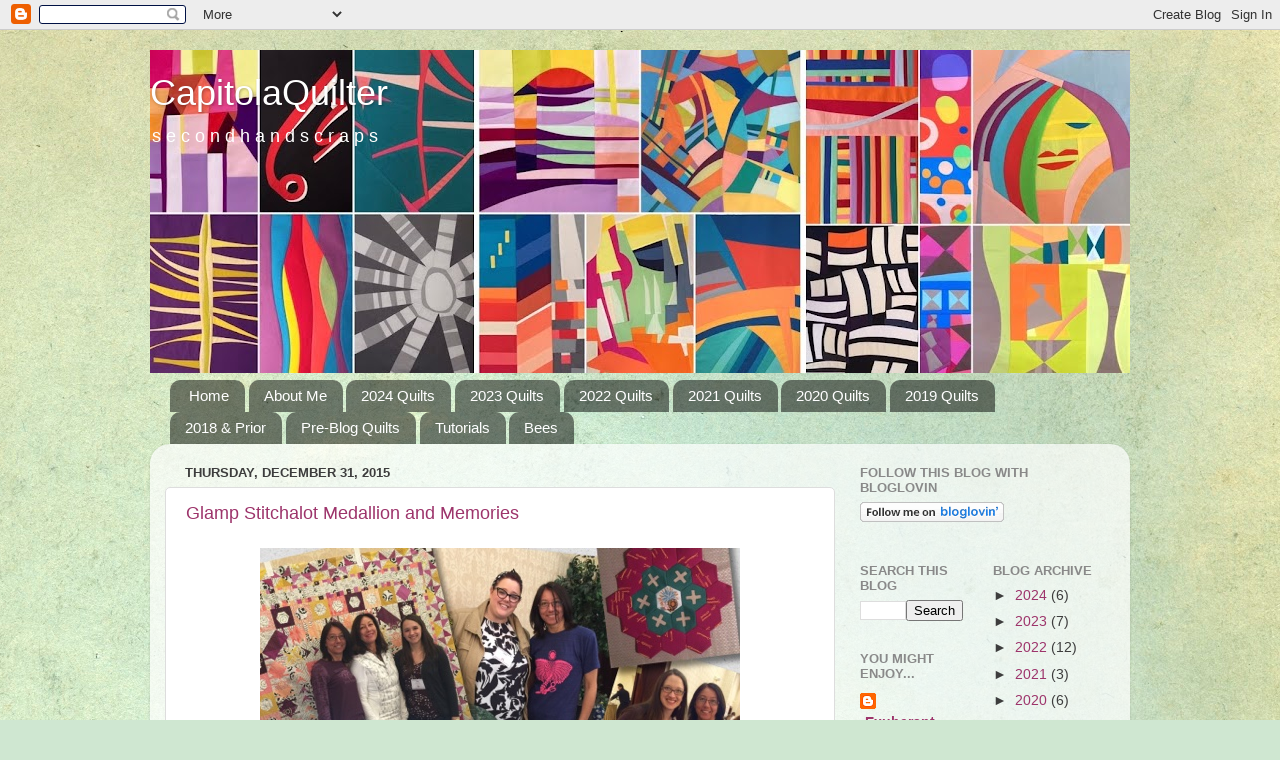

--- FILE ---
content_type: text/html; charset=UTF-8
request_url: https://capitolaquilter.blogspot.com/2015/
body_size: 42840
content:
<!DOCTYPE html>
<html class='v2' dir='ltr' lang='en'>
<head>
<link href='https://www.blogger.com/static/v1/widgets/335934321-css_bundle_v2.css' rel='stylesheet' type='text/css'/>
<meta content='width=1100' name='viewport'/>
<meta content='text/html; charset=UTF-8' http-equiv='Content-Type'/>
<meta content='blogger' name='generator'/>
<link href='https://capitolaquilter.blogspot.com/favicon.ico' rel='icon' type='image/x-icon'/>
<link href='https://capitolaquilter.blogspot.com/2015/' rel='canonical'/>
<link rel="alternate" type="application/atom+xml" title="CapitolaQuilter - Atom" href="https://capitolaquilter.blogspot.com/feeds/posts/default" />
<link rel="alternate" type="application/rss+xml" title="CapitolaQuilter - RSS" href="https://capitolaquilter.blogspot.com/feeds/posts/default?alt=rss" />
<link rel="service.post" type="application/atom+xml" title="CapitolaQuilter - Atom" href="https://www.blogger.com/feeds/3110067794967040161/posts/default" />
<!--Can't find substitution for tag [blog.ieCssRetrofitLinks]-->
<meta content='https://capitolaquilter.blogspot.com/2015/' property='og:url'/>
<meta content='CapitolaQuilter' property='og:title'/>
<meta content='s e c o n d h a n d s c r a p s' property='og:description'/>
<title>CapitolaQuilter: 2015</title>
<style id='page-skin-1' type='text/css'><!--
/*-----------------------------------------------
Blogger Template Style
Name:     Picture Window
Designer: Blogger
URL:      www.blogger.com
----------------------------------------------- */
/* Content
----------------------------------------------- */
body {
font: normal normal 15px Arial, Tahoma, Helvetica, FreeSans, sans-serif;
color: #3d3d3d;
background: #cfe7d1 url(//themes.googleusercontent.com/image?id=1x_TqXo6-7t6y2ZiuOyQ2Bk6Zod9CTtyKYtRui0IeQJe6hVlJcQiXYG2xQGkxKvl6iZMJ) repeat fixed top center /* Credit: gaffera (http://www.istockphoto.com/googleimages.php?id=4072573&platform=blogger) */;
}
html body .region-inner {
min-width: 0;
max-width: 100%;
width: auto;
}
.content-outer {
font-size: 90%;
}
a:link {
text-decoration:none;
color: #9d346b;
}
a:visited {
text-decoration:none;
color: #cc689d;
}
a:hover {
text-decoration:underline;
color: #ff35b0;
}
.content-outer {
background: transparent none repeat scroll top left;
-moz-border-radius: 0;
-webkit-border-radius: 0;
-goog-ms-border-radius: 0;
border-radius: 0;
-moz-box-shadow: 0 0 0 rgba(0, 0, 0, .15);
-webkit-box-shadow: 0 0 0 rgba(0, 0, 0, .15);
-goog-ms-box-shadow: 0 0 0 rgba(0, 0, 0, .15);
box-shadow: 0 0 0 rgba(0, 0, 0, .15);
margin: 20px auto;
}
.content-inner {
padding: 0;
}
/* Header
----------------------------------------------- */
.header-outer {
background: transparent none repeat-x scroll top left;
_background-image: none;
color: #ffffff;
-moz-border-radius: 0;
-webkit-border-radius: 0;
-goog-ms-border-radius: 0;
border-radius: 0;
}
.Header img, .Header #header-inner {
-moz-border-radius: 0;
-webkit-border-radius: 0;
-goog-ms-border-radius: 0;
border-radius: 0;
}
.header-inner .Header .titlewrapper,
.header-inner .Header .descriptionwrapper {
padding-left: 0;
padding-right: 0;
}
.Header h1 {
font: normal normal 36px Arial, Tahoma, Helvetica, FreeSans, sans-serif;
text-shadow: 1px 1px 3px rgba(0, 0, 0, 0.3);
}
.Header h1 a {
color: #ffffff;
}
.Header .description {
font-size: 130%;
}
/* Tabs
----------------------------------------------- */
.tabs-inner {
margin: .5em 20px 0;
padding: 0;
}
.tabs-inner .section {
margin: 0;
}
.tabs-inner .widget ul {
padding: 0;
background: transparent none repeat scroll bottom;
-moz-border-radius: 0;
-webkit-border-radius: 0;
-goog-ms-border-radius: 0;
border-radius: 0;
}
.tabs-inner .widget li {
border: none;
}
.tabs-inner .widget li a {
display: inline-block;
padding: .5em 1em;
margin-right: .25em;
color: #ffffff;
font: normal normal 15px Arial, Tahoma, Helvetica, FreeSans, sans-serif;
-moz-border-radius: 10px 10px 0 0;
-webkit-border-top-left-radius: 10px;
-webkit-border-top-right-radius: 10px;
-goog-ms-border-radius: 10px 10px 0 0;
border-radius: 10px 10px 0 0;
background: transparent url(https://resources.blogblog.com/blogblog/data/1kt/transparent/black50.png) repeat scroll top left;
border-right: 1px solid transparent;
}
.tabs-inner .widget li:first-child a {
padding-left: 1.25em;
-moz-border-radius-topleft: 10px;
-moz-border-radius-bottomleft: 0;
-webkit-border-top-left-radius: 10px;
-webkit-border-bottom-left-radius: 0;
-goog-ms-border-top-left-radius: 10px;
-goog-ms-border-bottom-left-radius: 0;
border-top-left-radius: 10px;
border-bottom-left-radius: 0;
}
.tabs-inner .widget li.selected a,
.tabs-inner .widget li a:hover {
position: relative;
z-index: 1;
background: transparent url(https://resources.blogblog.com/blogblog/data/1kt/transparent/white80.png) repeat scroll bottom;
color: #993333;
-moz-box-shadow: 0 0 3px rgba(0, 0, 0, .15);
-webkit-box-shadow: 0 0 3px rgba(0, 0, 0, .15);
-goog-ms-box-shadow: 0 0 3px rgba(0, 0, 0, .15);
box-shadow: 0 0 3px rgba(0, 0, 0, .15);
}
/* Headings
----------------------------------------------- */
h2 {
font: bold normal 13px Arial, Tahoma, Helvetica, FreeSans, sans-serif;
text-transform: uppercase;
color: #898989;
margin: .5em 0;
}
/* Main
----------------------------------------------- */
.main-outer {
background: transparent url(https://resources.blogblog.com/blogblog/data/1kt/transparent/white80.png) repeat scroll top left;
-moz-border-radius: 20px 20px 0 0;
-webkit-border-top-left-radius: 20px;
-webkit-border-top-right-radius: 20px;
-webkit-border-bottom-left-radius: 0;
-webkit-border-bottom-right-radius: 0;
-goog-ms-border-radius: 20px 20px 0 0;
border-radius: 20px 20px 0 0;
-moz-box-shadow: 0 1px 3px rgba(0, 0, 0, .15);
-webkit-box-shadow: 0 1px 3px rgba(0, 0, 0, .15);
-goog-ms-box-shadow: 0 1px 3px rgba(0, 0, 0, .15);
box-shadow: 0 1px 3px rgba(0, 0, 0, .15);
}
.main-inner {
padding: 15px 20px 20px;
}
.main-inner .column-center-inner {
padding: 0 0;
}
.main-inner .column-left-inner {
padding-left: 0;
}
.main-inner .column-right-inner {
padding-right: 0;
}
/* Posts
----------------------------------------------- */
h3.post-title {
margin: 0;
font: normal normal 18px Arial, Tahoma, Helvetica, FreeSans, sans-serif;
}
.comments h4 {
margin: 1em 0 0;
font: normal normal 18px Arial, Tahoma, Helvetica, FreeSans, sans-serif;
}
.date-header span {
color: #3d3d3d;
}
.post-outer {
background-color: #ffffff;
border: solid 1px #dddddd;
-moz-border-radius: 5px;
-webkit-border-radius: 5px;
border-radius: 5px;
-goog-ms-border-radius: 5px;
padding: 15px 20px;
margin: 0 -20px 20px;
}
.post-body {
line-height: 1.4;
font-size: 110%;
position: relative;
}
.post-header {
margin: 0 0 1.5em;
color: #9a9a9a;
line-height: 1.6;
}
.post-footer {
margin: .5em 0 0;
color: #9a9a9a;
line-height: 1.6;
}
#blog-pager {
font-size: 140%
}
#comments .comment-author {
padding-top: 1.5em;
border-top: dashed 1px #ccc;
border-top: dashed 1px rgba(128, 128, 128, .5);
background-position: 0 1.5em;
}
#comments .comment-author:first-child {
padding-top: 0;
border-top: none;
}
.avatar-image-container {
margin: .2em 0 0;
}
/* Comments
----------------------------------------------- */
.comments .comments-content .icon.blog-author {
background-repeat: no-repeat;
background-image: url([data-uri]);
}
.comments .comments-content .loadmore a {
border-top: 1px solid #ff35b0;
border-bottom: 1px solid #ff35b0;
}
.comments .continue {
border-top: 2px solid #ff35b0;
}
/* Widgets
----------------------------------------------- */
.widget ul, .widget #ArchiveList ul.flat {
padding: 0;
list-style: none;
}
.widget ul li, .widget #ArchiveList ul.flat li {
border-top: dashed 1px #ccc;
border-top: dashed 1px rgba(128, 128, 128, .5);
}
.widget ul li:first-child, .widget #ArchiveList ul.flat li:first-child {
border-top: none;
}
.widget .post-body ul {
list-style: disc;
}
.widget .post-body ul li {
border: none;
}
/* Footer
----------------------------------------------- */
.footer-outer {
color:#cccccc;
background: transparent url(https://resources.blogblog.com/blogblog/data/1kt/transparent/black50.png) repeat scroll top left;
-moz-border-radius: 0 0 20px 20px;
-webkit-border-top-left-radius: 0;
-webkit-border-top-right-radius: 0;
-webkit-border-bottom-left-radius: 20px;
-webkit-border-bottom-right-radius: 20px;
-goog-ms-border-radius: 0 0 20px 20px;
border-radius: 0 0 20px 20px;
-moz-box-shadow: 0 1px 3px rgba(0, 0, 0, .15);
-webkit-box-shadow: 0 1px 3px rgba(0, 0, 0, .15);
-goog-ms-box-shadow: 0 1px 3px rgba(0, 0, 0, .15);
box-shadow: 0 1px 3px rgba(0, 0, 0, .15);
}
.footer-inner {
padding: 10px 20px 20px;
}
.footer-outer a {
color: #ee9ace;
}
.footer-outer a:visited {
color: #ee78ae;
}
.footer-outer a:hover {
color: #ff35b0;
}
.footer-outer .widget h2 {
color: #ababab;
}
/* Mobile
----------------------------------------------- */
html body.mobile {
height: auto;
}
html body.mobile {
min-height: 480px;
background-size: 100% auto;
}
.mobile .body-fauxcolumn-outer {
background: transparent none repeat scroll top left;
}
html .mobile .mobile-date-outer, html .mobile .blog-pager {
border-bottom: none;
background: transparent url(https://resources.blogblog.com/blogblog/data/1kt/transparent/white80.png) repeat scroll top left;
margin-bottom: 10px;
}
.mobile .date-outer {
background: transparent url(https://resources.blogblog.com/blogblog/data/1kt/transparent/white80.png) repeat scroll top left;
}
.mobile .header-outer, .mobile .main-outer,
.mobile .post-outer, .mobile .footer-outer {
-moz-border-radius: 0;
-webkit-border-radius: 0;
-goog-ms-border-radius: 0;
border-radius: 0;
}
.mobile .content-outer,
.mobile .main-outer,
.mobile .post-outer {
background: inherit;
border: none;
}
.mobile .content-outer {
font-size: 100%;
}
.mobile-link-button {
background-color: #9d346b;
}
.mobile-link-button a:link, .mobile-link-button a:visited {
color: #ffffff;
}
.mobile-index-contents {
color: #3d3d3d;
}
.mobile .tabs-inner .PageList .widget-content {
background: transparent url(https://resources.blogblog.com/blogblog/data/1kt/transparent/white80.png) repeat scroll bottom;
color: #993333;
}
.mobile .tabs-inner .PageList .widget-content .pagelist-arrow {
border-left: 1px solid transparent;
}

--></style>
<style id='template-skin-1' type='text/css'><!--
body {
min-width: 980px;
}
.content-outer, .content-fauxcolumn-outer, .region-inner {
min-width: 980px;
max-width: 980px;
_width: 980px;
}
.main-inner .columns {
padding-left: 0px;
padding-right: 280px;
}
.main-inner .fauxcolumn-center-outer {
left: 0px;
right: 280px;
/* IE6 does not respect left and right together */
_width: expression(this.parentNode.offsetWidth -
parseInt("0px") -
parseInt("280px") + 'px');
}
.main-inner .fauxcolumn-left-outer {
width: 0px;
}
.main-inner .fauxcolumn-right-outer {
width: 280px;
}
.main-inner .column-left-outer {
width: 0px;
right: 100%;
margin-left: -0px;
}
.main-inner .column-right-outer {
width: 280px;
margin-right: -280px;
}
#layout {
min-width: 0;
}
#layout .content-outer {
min-width: 0;
width: 800px;
}
#layout .region-inner {
min-width: 0;
width: auto;
}
body#layout div.add_widget {
padding: 8px;
}
body#layout div.add_widget a {
margin-left: 32px;
}
--></style>
<style>
    body {background-image:url(\/\/themes.googleusercontent.com\/image?id=1x_TqXo6-7t6y2ZiuOyQ2Bk6Zod9CTtyKYtRui0IeQJe6hVlJcQiXYG2xQGkxKvl6iZMJ);}
    
@media (max-width: 200px) { body {background-image:url(\/\/themes.googleusercontent.com\/image?id=1x_TqXo6-7t6y2ZiuOyQ2Bk6Zod9CTtyKYtRui0IeQJe6hVlJcQiXYG2xQGkxKvl6iZMJ&options=w200);}}
@media (max-width: 400px) and (min-width: 201px) { body {background-image:url(\/\/themes.googleusercontent.com\/image?id=1x_TqXo6-7t6y2ZiuOyQ2Bk6Zod9CTtyKYtRui0IeQJe6hVlJcQiXYG2xQGkxKvl6iZMJ&options=w400);}}
@media (max-width: 800px) and (min-width: 401px) { body {background-image:url(\/\/themes.googleusercontent.com\/image?id=1x_TqXo6-7t6y2ZiuOyQ2Bk6Zod9CTtyKYtRui0IeQJe6hVlJcQiXYG2xQGkxKvl6iZMJ&options=w800);}}
@media (max-width: 1200px) and (min-width: 801px) { body {background-image:url(\/\/themes.googleusercontent.com\/image?id=1x_TqXo6-7t6y2ZiuOyQ2Bk6Zod9CTtyKYtRui0IeQJe6hVlJcQiXYG2xQGkxKvl6iZMJ&options=w1200);}}
/* Last tag covers anything over one higher than the previous max-size cap. */
@media (min-width: 1201px) { body {background-image:url(\/\/themes.googleusercontent.com\/image?id=1x_TqXo6-7t6y2ZiuOyQ2Bk6Zod9CTtyKYtRui0IeQJe6hVlJcQiXYG2xQGkxKvl6iZMJ&options=w1600);}}
  </style>
<link href='https://www.blogger.com/dyn-css/authorization.css?targetBlogID=3110067794967040161&amp;zx=1eeb3b1d-9dd8-4ab3-9f47-f71e5246a3e0' media='none' onload='if(media!=&#39;all&#39;)media=&#39;all&#39;' rel='stylesheet'/><noscript><link href='https://www.blogger.com/dyn-css/authorization.css?targetBlogID=3110067794967040161&amp;zx=1eeb3b1d-9dd8-4ab3-9f47-f71e5246a3e0' rel='stylesheet'/></noscript>
<meta name='google-adsense-platform-account' content='ca-host-pub-1556223355139109'/>
<meta name='google-adsense-platform-domain' content='blogspot.com'/>

</head>
<body class='loading variant-open'>
<div class='navbar section' id='navbar' name='Navbar'><div class='widget Navbar' data-version='1' id='Navbar1'><script type="text/javascript">
    function setAttributeOnload(object, attribute, val) {
      if(window.addEventListener) {
        window.addEventListener('load',
          function(){ object[attribute] = val; }, false);
      } else {
        window.attachEvent('onload', function(){ object[attribute] = val; });
      }
    }
  </script>
<div id="navbar-iframe-container"></div>
<script type="text/javascript" src="https://apis.google.com/js/platform.js"></script>
<script type="text/javascript">
      gapi.load("gapi.iframes:gapi.iframes.style.bubble", function() {
        if (gapi.iframes && gapi.iframes.getContext) {
          gapi.iframes.getContext().openChild({
              url: 'https://www.blogger.com/navbar/3110067794967040161?origin\x3dhttps://capitolaquilter.blogspot.com',
              where: document.getElementById("navbar-iframe-container"),
              id: "navbar-iframe"
          });
        }
      });
    </script><script type="text/javascript">
(function() {
var script = document.createElement('script');
script.type = 'text/javascript';
script.src = '//pagead2.googlesyndication.com/pagead/js/google_top_exp.js';
var head = document.getElementsByTagName('head')[0];
if (head) {
head.appendChild(script);
}})();
</script>
</div></div>
<div class='body-fauxcolumns'>
<div class='fauxcolumn-outer body-fauxcolumn-outer'>
<div class='cap-top'>
<div class='cap-left'></div>
<div class='cap-right'></div>
</div>
<div class='fauxborder-left'>
<div class='fauxborder-right'></div>
<div class='fauxcolumn-inner'>
</div>
</div>
<div class='cap-bottom'>
<div class='cap-left'></div>
<div class='cap-right'></div>
</div>
</div>
</div>
<div class='content'>
<div class='content-fauxcolumns'>
<div class='fauxcolumn-outer content-fauxcolumn-outer'>
<div class='cap-top'>
<div class='cap-left'></div>
<div class='cap-right'></div>
</div>
<div class='fauxborder-left'>
<div class='fauxborder-right'></div>
<div class='fauxcolumn-inner'>
</div>
</div>
<div class='cap-bottom'>
<div class='cap-left'></div>
<div class='cap-right'></div>
</div>
</div>
</div>
<div class='content-outer'>
<div class='content-cap-top cap-top'>
<div class='cap-left'></div>
<div class='cap-right'></div>
</div>
<div class='fauxborder-left content-fauxborder-left'>
<div class='fauxborder-right content-fauxborder-right'></div>
<div class='content-inner'>
<header>
<div class='header-outer'>
<div class='header-cap-top cap-top'>
<div class='cap-left'></div>
<div class='cap-right'></div>
</div>
<div class='fauxborder-left header-fauxborder-left'>
<div class='fauxborder-right header-fauxborder-right'></div>
<div class='region-inner header-inner'>
<div class='header section' id='header' name='Header'><div class='widget Header' data-version='1' id='Header1'>
<div id='header-inner' style='background-image: url("https://blogger.googleusercontent.com/img/b/R29vZ2xl/AVvXsEiwVuWD5sNt8J2FsrZvLQHiWJaw1N0oiCVDe4jajG7ZrXjqkKvmSlpLM9QGIaw3KzIBjBBzMdpeFz84jTAXAUZBwYRWbZlvfcard8j6qbpms3fHNwVpiBBksLdr9XYM0klYhsAg7heCXN8h/s980/B69899B5-DABF-4F65-B7AD-EFFB3E37341E.jpeg"); background-position: left; min-height: 323px; _height: 323px; background-repeat: no-repeat; '>
<div class='titlewrapper' style='background: transparent'>
<h1 class='title' style='background: transparent; border-width: 0px'>
<a href='https://capitolaquilter.blogspot.com/'>
CapitolaQuilter
</a>
</h1>
</div>
<div class='descriptionwrapper'>
<p class='description'><span>s e c o n d h a n d s c r a p s</span></p>
</div>
</div>
</div></div>
</div>
</div>
<div class='header-cap-bottom cap-bottom'>
<div class='cap-left'></div>
<div class='cap-right'></div>
</div>
</div>
</header>
<div class='tabs-outer'>
<div class='tabs-cap-top cap-top'>
<div class='cap-left'></div>
<div class='cap-right'></div>
</div>
<div class='fauxborder-left tabs-fauxborder-left'>
<div class='fauxborder-right tabs-fauxborder-right'></div>
<div class='region-inner tabs-inner'>
<div class='tabs section' id='crosscol' name='Cross-Column'><div class='widget PageList' data-version='1' id='PageList1'>
<h2>Pages</h2>
<div class='widget-content'>
<ul>
<li>
<a href='https://capitolaquilter.blogspot.com/'>Home</a>
</li>
<li>
<a href='http://capitolaquilter.blogspot.com/p/about-me.html'>About Me</a>
</li>
<li>
<a href='https://capitolaquilter.blogspot.com/p/blog-page.html'>2024 Quilts</a>
</li>
<li>
<a href='https://capitolaquilter.blogspot.com/p/2023-quilts.html'>2023 Quilts</a>
</li>
<li>
<a href='https://capitolaquilter.blogspot.com/p/2022-quilts.html'>2022 Quilts</a>
</li>
<li>
<a href='https://capitolaquilter.blogspot.com/p/2021-quilts.html'>2021 Quilts </a>
</li>
<li>
<a href='https://capitolaquilter.blogspot.com/p/2020-quilts.html'>2020 Quilts </a>
</li>
<li>
<a href='https://capitolaquilter.blogspot.com/p/2019-quilts.html'>2019 Quilts </a>
</li>
<li>
<a href='http://capitolaquilter.blogspot.com/p/2012-quilts-creations.html'>2018 & Prior </a>
</li>
<li>
<a href='http://capitolaquilter.blogspot.com/p/2011-quilts-things.html'>Pre-Blog Quilts</a>
</li>
<li>
<a href='http://capitolaquilter.blogspot.com/p/tutorials.html'>Tutorials</a>
</li>
<li>
<a href='http://capitolaquilter.blogspot.com/p/bees-swaps.html'>Bees</a>
</li>
</ul>
<div class='clear'></div>
</div>
</div></div>
<div class='tabs no-items section' id='crosscol-overflow' name='Cross-Column 2'></div>
</div>
</div>
<div class='tabs-cap-bottom cap-bottom'>
<div class='cap-left'></div>
<div class='cap-right'></div>
</div>
</div>
<div class='main-outer'>
<div class='main-cap-top cap-top'>
<div class='cap-left'></div>
<div class='cap-right'></div>
</div>
<div class='fauxborder-left main-fauxborder-left'>
<div class='fauxborder-right main-fauxborder-right'></div>
<div class='region-inner main-inner'>
<div class='columns fauxcolumns'>
<div class='fauxcolumn-outer fauxcolumn-center-outer'>
<div class='cap-top'>
<div class='cap-left'></div>
<div class='cap-right'></div>
</div>
<div class='fauxborder-left'>
<div class='fauxborder-right'></div>
<div class='fauxcolumn-inner'>
</div>
</div>
<div class='cap-bottom'>
<div class='cap-left'></div>
<div class='cap-right'></div>
</div>
</div>
<div class='fauxcolumn-outer fauxcolumn-left-outer'>
<div class='cap-top'>
<div class='cap-left'></div>
<div class='cap-right'></div>
</div>
<div class='fauxborder-left'>
<div class='fauxborder-right'></div>
<div class='fauxcolumn-inner'>
</div>
</div>
<div class='cap-bottom'>
<div class='cap-left'></div>
<div class='cap-right'></div>
</div>
</div>
<div class='fauxcolumn-outer fauxcolumn-right-outer'>
<div class='cap-top'>
<div class='cap-left'></div>
<div class='cap-right'></div>
</div>
<div class='fauxborder-left'>
<div class='fauxborder-right'></div>
<div class='fauxcolumn-inner'>
</div>
</div>
<div class='cap-bottom'>
<div class='cap-left'></div>
<div class='cap-right'></div>
</div>
</div>
<!-- corrects IE6 width calculation -->
<div class='columns-inner'>
<div class='column-center-outer'>
<div class='column-center-inner'>
<div class='main section' id='main' name='Main'><div class='widget Blog' data-version='1' id='Blog1'>
<div class='blog-posts hfeed'>

          <div class="date-outer">
        
<h2 class='date-header'><span>Thursday, December 31, 2015</span></h2>

          <div class="date-posts">
        
<div class='post-outer'>
<div class='post hentry uncustomized-post-template' itemprop='blogPost' itemscope='itemscope' itemtype='http://schema.org/BlogPosting'>
<meta content='https://blogger.googleusercontent.com/img/b/R29vZ2xl/AVvXsEgjnBp5HmOdw5-tFJ2_3bn018WPx33lrKY8Fz44eMn3QFFb5eacFpDiENruYYW5xRk8Z5up9-g9IRLyLm6Yc-Weea-F0YbqAqAKy7hMjrRPxquZOYOAiUgZ_y8xpILGA5aPDYHhIpn6TDYb/s640/blogger-image--212369003.jpg' itemprop='image_url'/>
<meta content='3110067794967040161' itemprop='blogId'/>
<meta content='3640671381775494506' itemprop='postId'/>
<a name='3640671381775494506'></a>
<h3 class='post-title entry-title' itemprop='name'>
<a href='https://capitolaquilter.blogspot.com/2015/12/glamp-stitchalot-medallion.html'>Glamp Stitchalot Medallion and Memories</a>
</h3>
<div class='post-header'>
<div class='post-header-line-1'></div>
</div>
<div class='post-body entry-content' id='post-body-3640671381775494506' itemprop='description articleBody'>
<div class="separator" style="clear: both;">
</div>
<table align="center" cellpadding="0" cellspacing="0" class="tr-caption-container" style="margin-left: auto; margin-right: auto; text-align: center;"><tbody>
<tr><td style="text-align: center;"><a href="https://blogger.googleusercontent.com/img/b/R29vZ2xl/AVvXsEgjnBp5HmOdw5-tFJ2_3bn018WPx33lrKY8Fz44eMn3QFFb5eacFpDiENruYYW5xRk8Z5up9-g9IRLyLm6Yc-Weea-F0YbqAqAKy7hMjrRPxquZOYOAiUgZ_y8xpILGA5aPDYHhIpn6TDYb/s640/blogger-image--212369003.jpg" imageanchor="1" style="margin-left: auto; margin-right: auto;"><img border="0" src="https://blogger.googleusercontent.com/img/b/R29vZ2xl/AVvXsEgjnBp5HmOdw5-tFJ2_3bn018WPx33lrKY8Fz44eMn3QFFb5eacFpDiENruYYW5xRk8Z5up9-g9IRLyLm6Yc-Weea-F0YbqAqAKy7hMjrRPxquZOYOAiUgZ_y8xpILGA5aPDYHhIpn6TDYb/s640/blogger-image--212369003.jpg" /></a></td></tr>
<tr><td class="tr-caption" style="text-align: center;">Glamp Instructors</td></tr>
</tbody></table>
Me and my <a href="http://www.pinkcastlefabrics.com/pages/glamp-stitchalot-2015" target="_blank">Counselors at GlampStitchalot</a>, Ann Arbor Michigan November 2015: &nbsp;Jeni Baker, Tula Pink, Alison Glass, Sara Fielke, Violet Craft (not pictured Katy Jones)<br />
<div class="separator" style="clear: both;">
<br /></div>
<div class="separator" style="clear: both;">
</div>
<table align="center" cellpadding="0" cellspacing="0" class="tr-caption-container" style="margin-left: auto; margin-right: auto; text-align: center;"><tbody>
<tr><td style="text-align: center;"><a href="https://blogger.googleusercontent.com/img/b/R29vZ2xl/AVvXsEjEAuBaT0jGU1ptLaVrmb8ENWRVC7NoHpxpldCGR6_Vg5Ssbm7CLH4kAM3fJkWCdMD4KLl_2M3D9FofjUQE-kf7-LPn38N1t6eDnvEVvGEuykiV__FrWyHgsLk05MfpjVcMSyLuNIltip6g/s640/blogger-image--1133138729.jpg" imageanchor="1" style="margin-left: auto; margin-right: auto;"><img border="0" src="https://blogger.googleusercontent.com/img/b/R29vZ2xl/AVvXsEjEAuBaT0jGU1ptLaVrmb8ENWRVC7NoHpxpldCGR6_Vg5Ssbm7CLH4kAM3fJkWCdMD4KLl_2M3D9FofjUQE-kf7-LPn38N1t6eDnvEVvGEuykiV__FrWyHgsLk05MfpjVcMSyLuNIltip6g/s640/blogger-image--1133138729.jpg" /></a></td></tr>
<tr><td class="tr-caption" style="text-align: center;">Mystery Medallion Progress</td></tr>
</tbody></table>
<br />
<table align="center" cellpadding="0" cellspacing="0" class="tr-caption-container" style="margin-left: auto; margin-right: auto; text-align: center;"><tbody>
<tr><td style="text-align: center;"><a href="https://blogger.googleusercontent.com/img/b/R29vZ2xl/AVvXsEh-Qb77prIyFYzrbu2AEYQ4eHGQTif_01cOnrgwiyB1o2puHFN9d-r5rwkcQ8ewejS6p_-W_S62FiVVpexG-taCrREUdkzTBoy1O2lpGPDtQMSSPn7yA_vTcv7dSwe7qZlqVj3EKBdTmhkY/s640/blogger-image-1132528643.jpg" imageanchor="1" style="margin-left: auto; margin-right: auto;"><img border="0" src="https://blogger.googleusercontent.com/img/b/R29vZ2xl/AVvXsEh-Qb77prIyFYzrbu2AEYQ4eHGQTif_01cOnrgwiyB1o2puHFN9d-r5rwkcQ8ewejS6p_-W_S62FiVVpexG-taCrREUdkzTBoy1O2lpGPDtQMSSPn7yA_vTcv7dSwe7qZlqVj3EKBdTmhkY/s640/blogger-image-1132528643.jpg" /></a></td></tr>
<tr><td class="tr-caption" style="text-align: center;">Fabric Pull</td></tr>
</tbody></table>
<br />
<div class="separator" style="clear: both;">
</div>
<table align="center" cellpadding="0" cellspacing="0" class="tr-caption-container" style="margin-left: auto; margin-right: auto; text-align: center;"><tbody>
<tr><td style="text-align: center;"><a href="https://blogger.googleusercontent.com/img/b/R29vZ2xl/AVvXsEiUlURTgs6rX-z0ehrp3a97EizzOxQrIC-HYLpTfvexcuG3pyPeoNhyphenhyphenfW-gOrxWF-VlwaOods-tDOhb76f9VqvYO9GoR_HvhrS0LvST-heI_97jbVLo6W3pxKfLDosSbx7ZDrQXtGvZNh4F/s640/blogger-image-831188007.jpg" imageanchor="1" style="margin-left: auto; margin-right: auto;"><img border="0" src="https://blogger.googleusercontent.com/img/b/R29vZ2xl/AVvXsEiUlURTgs6rX-z0ehrp3a97EizzOxQrIC-HYLpTfvexcuG3pyPeoNhyphenhyphenfW-gOrxWF-VlwaOods-tDOhb76f9VqvYO9GoR_HvhrS0LvST-heI_97jbVLo6W3pxKfLDosSbx7ZDrQXtGvZNh4F/s640/blogger-image-831188007.jpg" /></a><br />
<br />
<div class="separator" style="clear: both;">
<a href="https://blogger.googleusercontent.com/img/b/R29vZ2xl/AVvXsEjdzXWTYuY54Wic0_qdDWnCSJKZiNsufIx2J1RV28muVhkZWM4KyQLlmlrrJZsHrGnEWNtgimVKxjXosD43sm7fMlnP743lIh02ZEFyVpL94gfs3ytXb6Ep5ldYUQ9udCmjsdX4b8JXTn5O/s640/blogger-image-419418616.jpg" imageanchor="1" style="margin-left: 1em; margin-right: 1em;"><img border="0" src="https://blogger.googleusercontent.com/img/b/R29vZ2xl/AVvXsEjdzXWTYuY54Wic0_qdDWnCSJKZiNsufIx2J1RV28muVhkZWM4KyQLlmlrrJZsHrGnEWNtgimVKxjXosD43sm7fMlnP743lIh02ZEFyVpL94gfs3ytXb6Ep5ldYUQ9udCmjsdX4b8JXTn5O/s640/blogger-image-419418616.jpg" /></a></div>
<br /></td></tr>
<tr><td class="tr-caption" style="text-align: center;">&nbsp;Some of My Quilty Friend Selfies</td></tr>
</tbody></table>
The best part was hanging out with my sis, seeing Quilty friends again and meeting new ones. <br />
<br />
<br />
<div class="separator" style="clear: both;">
</div>
<div class="separator" style="clear: both; text-align: center;">
</div>
<div class="separator" style="clear: both;">
</div>
<table align="center" cellpadding="0" cellspacing="0" class="tr-caption-container" style="margin-left: auto; margin-right: auto; text-align: center;"><tbody>
<tr><td style="text-align: center;"><a href="https://blogger.googleusercontent.com/img/b/R29vZ2xl/AVvXsEg4RnjEqFsPJfRoDIJdJ-BcPmqyMcR8AUHpOPh5Ivb-cAVWeZ9FZ5FBieL98_dV2SYJ0gEFXont-xLkYUQxZ4v7rYmO_WcONraA72zv4cgu33Ioao03XPHM80630_IZxri2-cGhtVO6pXgW/s640/blogger-image-301333683.jpg" imageanchor="1" style="margin-left: auto; margin-right: auto;"><img border="0" src="https://blogger.googleusercontent.com/img/b/R29vZ2xl/AVvXsEg4RnjEqFsPJfRoDIJdJ-BcPmqyMcR8AUHpOPh5Ivb-cAVWeZ9FZ5FBieL98_dV2SYJ0gEFXont-xLkYUQxZ4v7rYmO_WcONraA72zv4cgu33Ioao03XPHM80630_IZxri2-cGhtVO6pXgW/s640/blogger-image-301333683.jpg" /></a></td></tr>
<tr><td class="tr-caption" style="text-align: center;">Secret Swap Gifted to Leigh Anne</td></tr>
</tbody></table>
<div class="separator" style="clear: both;">
<br /></div>
<div class="separator" style="clear: both;">
</div>
<div class="separator" style="clear: both;">
</div>
<table align="center" cellpadding="0" cellspacing="0" class="tr-caption-container" style="margin-left: auto; margin-right: auto; text-align: center;"><tbody>
<tr><td style="text-align: center;"><a href="https://blogger.googleusercontent.com/img/b/R29vZ2xl/AVvXsEg43tn0NDpvN6hHQ49jhHC8u-NHDbt7d1gK5p-rkZH0p8x5Z4NV4rFsPJGtTrJwQIs_BOerAW66eTyMbswa94Xw9JRj6HframVjTAbEbu3wE_r3AhXuSWV0fFAqhZqW5uJWMLq3QPtIoBkI/s640/blogger-image--1355028725.jpg" imageanchor="1" style="margin-left: auto; margin-right: auto;"><img border="0" src="https://blogger.googleusercontent.com/img/b/R29vZ2xl/AVvXsEg43tn0NDpvN6hHQ49jhHC8u-NHDbt7d1gK5p-rkZH0p8x5Z4NV4rFsPJGtTrJwQIs_BOerAW66eTyMbswa94Xw9JRj6HframVjTAbEbu3wE_r3AhXuSWV0fFAqhZqW5uJWMLq3QPtIoBkI/s640/blogger-image--1355028725.jpg" /></a></td></tr>
<tr><td class="tr-caption" style="text-align: center;">Close up and Extras</td></tr>
</tbody></table>
<br />
<br />
<div class="separator" style="clear: both;">
</div>
<table align="center" cellpadding="0" cellspacing="0" class="tr-caption-container" style="margin-left: auto; margin-right: auto; text-align: center;"><tbody>
<tr><td style="text-align: center;"><a href="https://blogger.googleusercontent.com/img/b/R29vZ2xl/AVvXsEhzyBsFDRZkuwCkKUwnKaCuGUq3vVIu752Yh_ODN4nVR_WCqv1K-IJvd1W54sMVlA1CoaC8E8UwhQuADM0R19X4Hkb_uCXz2psn40LvkQUJ_7JxvqyFbageXtVrzwU9a9fKyXwOWpPOOiDB/s640/blogger-image-333563206.jpg" imageanchor="1" style="margin-left: auto; margin-right: auto;"><img border="0" src="https://blogger.googleusercontent.com/img/b/R29vZ2xl/AVvXsEhzyBsFDRZkuwCkKUwnKaCuGUq3vVIu752Yh_ODN4nVR_WCqv1K-IJvd1W54sMVlA1CoaC8E8UwhQuADM0R19X4Hkb_uCXz2psn40LvkQUJ_7JxvqyFbageXtVrzwU9a9fKyXwOWpPOOiDB/s640/blogger-image-333563206.jpg" /></a></td></tr>
<tr><td class="tr-caption" style="text-align: center;">Wonderful Swap Received from Amanda</td></tr>
</tbody></table>
<br />
<div class="separator" style="clear: both;">
</div>
<table align="center" cellpadding="0" cellspacing="0" class="tr-caption-container" style="margin-left: auto; margin-right: auto; text-align: center;"><tbody>
<tr><td style="text-align: center;"><a href="https://blogger.googleusercontent.com/img/b/R29vZ2xl/AVvXsEifJWPzQ9rLlwzh2I_nDZQfnUS3Yh99IG7QjZINkDsHGJBOL1uUfJLQlNzVyI8pC6UKUL2cw-lZxjDpx9uJYZ9BaEUIq9L4qvaDc5ctYi_oCwOs8PecnrVqwFax4i67H75Io6dem_VtoaN2/s640/blogger-image--1062230235.jpg" imageanchor="1" style="margin-left: auto; margin-right: auto;"><img border="0" src="https://blogger.googleusercontent.com/img/b/R29vZ2xl/AVvXsEifJWPzQ9rLlwzh2I_nDZQfnUS3Yh99IG7QjZINkDsHGJBOL1uUfJLQlNzVyI8pC6UKUL2cw-lZxjDpx9uJYZ9BaEUIq9L4qvaDc5ctYi_oCwOs8PecnrVqwFax4i67H75Io6dem_VtoaN2/s640/blogger-image--1062230235.jpg" /></a></td></tr>
<tr><td class="tr-caption" style="text-align: center;">90's Night Photo Booth Fun with roomie Kim, my sis and Nicole</td></tr>
</tbody></table>
What happened at Glamp did not stay at Glamp &nbsp;thanks to the photo booth. &nbsp;The dance videos however are another story. <br /><br />
<table align="center" cellpadding="0" cellspacing="0" class="tr-caption-container" style="margin-left: auto; margin-right: auto; text-align: center;"><tbody>
<tr><td style="text-align: center;"><a href="https://blogger.googleusercontent.com/img/b/R29vZ2xl/AVvXsEikakOIxBziVypnpuI83CoYnpqrwPNCz7J4oKmfrFRrZQ01GUUYEbfogLS67FJ18insWUaNMZnmerkIOKAVOPWBxqSve8VFKtGaJPVGY9oJKF2wuAwBNvwM2w2vgcuJUr3pS2ZKFHncISuQ/s640/blogger-image-1623865933.jpg" imageanchor="1" style="margin-left: auto; margin-right: auto;"><img border="0" src="https://blogger.googleusercontent.com/img/b/R29vZ2xl/AVvXsEikakOIxBziVypnpuI83CoYnpqrwPNCz7J4oKmfrFRrZQ01GUUYEbfogLS67FJ18insWUaNMZnmerkIOKAVOPWBxqSve8VFKtGaJPVGY9oJKF2wuAwBNvwM2w2vgcuJUr3pS2ZKFHncISuQ/s640/blogger-image-1623865933.jpg" /></a></td></tr>
<tr><td class="tr-caption" style="text-align: center;">Film Strip Souvenirs&nbsp;</td></tr>
</tbody></table>
A really special and memorable way to spend my birthday - especially when a room full of two hundred people sang to me! Nothing like blending in :)<br />
<br />
<br />
<div class="separator" style="clear: both;">
</div>
<div class="separator" style="clear: both;">
</div>
<table align="center" cellpadding="0" cellspacing="0" class="tr-caption-container" style="margin-left: auto; margin-right: auto; text-align: center;"><tbody>
<tr><td style="text-align: center;"><a href="https://blogger.googleusercontent.com/img/b/R29vZ2xl/AVvXsEha6i2g8IqX5N-IfbApTh1c3vX0EFpqMNhe8e_9EhtLqdCJD1nCt_wK-bjz8d1n0JYuOJmnvq7EvuG3wqHuQZj_y06WFTMVXbq8fQ4mIt0reezRc5bqz0LHjvDkQ9OUx0sCcRFb9HEQQhb0/s640/blogger-image--1421487533.jpg" imageanchor="1" style="margin-left: auto; margin-right: auto;"><img border="0" height="200" src="https://blogger.googleusercontent.com/img/b/R29vZ2xl/AVvXsEha6i2g8IqX5N-IfbApTh1c3vX0EFpqMNhe8e_9EhtLqdCJD1nCt_wK-bjz8d1n0JYuOJmnvq7EvuG3wqHuQZj_y06WFTMVXbq8fQ4mIt0reezRc5bqz0LHjvDkQ9OUx0sCcRFb9HEQQhb0/s200/blogger-image--1421487533.jpg" width="200" /></a></td></tr>
<tr><td class="tr-caption" style="text-align: center;">Glad That I Did&nbsp;</td></tr>
</tbody></table>
<br />
<br />
<div class="separator" style="clear: both;">
<br /></div>
<div class="separator" style="clear: both;">
<br /></div>
<div class="separator" style="clear: both;">
<br /></div>
<div style='clear: both;'></div>
</div>
<div class='post-footer'>
<div class='post-footer-line post-footer-line-1'>
<span class='post-author vcard'>
Posted by
<span class='fn' itemprop='author' itemscope='itemscope' itemtype='http://schema.org/Person'>
<meta content='https://www.blogger.com/profile/03797600075921870727' itemprop='url'/>
<a class='g-profile' href='https://www.blogger.com/profile/03797600075921870727' rel='author' title='author profile'>
<span itemprop='name'>CapitolaQuilter</span>
</a>
</span>
</span>
<span class='post-timestamp'>
at
<meta content='https://capitolaquilter.blogspot.com/2015/12/glamp-stitchalot-medallion.html' itemprop='url'/>
<a class='timestamp-link' href='https://capitolaquilter.blogspot.com/2015/12/glamp-stitchalot-medallion.html' rel='bookmark' title='permanent link'><abbr class='published' itemprop='datePublished' title='2015-12-31T10:37:00-08:00'>10:37&#8239;AM</abbr></a>
</span>
<span class='post-comment-link'>
<a class='comment-link' href='https://capitolaquilter.blogspot.com/2015/12/glamp-stitchalot-medallion.html#comment-form' onclick=''>
2 comments:
  </a>
</span>
<span class='post-icons'>
<span class='item-control blog-admin pid-1750516773'>
<a href='https://www.blogger.com/post-edit.g?blogID=3110067794967040161&postID=3640671381775494506&from=pencil' title='Edit Post'>
<img alt='' class='icon-action' height='18' src='https://resources.blogblog.com/img/icon18_edit_allbkg.gif' width='18'/>
</a>
</span>
</span>
<div class='post-share-buttons goog-inline-block'>
<a class='goog-inline-block share-button sb-email' href='https://www.blogger.com/share-post.g?blogID=3110067794967040161&postID=3640671381775494506&target=email' target='_blank' title='Email This'><span class='share-button-link-text'>Email This</span></a><a class='goog-inline-block share-button sb-blog' href='https://www.blogger.com/share-post.g?blogID=3110067794967040161&postID=3640671381775494506&target=blog' onclick='window.open(this.href, "_blank", "height=270,width=475"); return false;' target='_blank' title='BlogThis!'><span class='share-button-link-text'>BlogThis!</span></a><a class='goog-inline-block share-button sb-twitter' href='https://www.blogger.com/share-post.g?blogID=3110067794967040161&postID=3640671381775494506&target=twitter' target='_blank' title='Share to X'><span class='share-button-link-text'>Share to X</span></a><a class='goog-inline-block share-button sb-facebook' href='https://www.blogger.com/share-post.g?blogID=3110067794967040161&postID=3640671381775494506&target=facebook' onclick='window.open(this.href, "_blank", "height=430,width=640"); return false;' target='_blank' title='Share to Facebook'><span class='share-button-link-text'>Share to Facebook</span></a><a class='goog-inline-block share-button sb-pinterest' href='https://www.blogger.com/share-post.g?blogID=3110067794967040161&postID=3640671381775494506&target=pinterest' target='_blank' title='Share to Pinterest'><span class='share-button-link-text'>Share to Pinterest</span></a>
</div>
</div>
<div class='post-footer-line post-footer-line-2'>
<span class='post-labels'>
</span>
</div>
<div class='post-footer-line post-footer-line-3'>
<span class='post-location'>
</span>
</div>
</div>
</div>
</div>

          </div></div>
        

          <div class="date-outer">
        
<h2 class='date-header'><span>Tuesday, November 10, 2015</span></h2>

          <div class="date-posts">
        
<div class='post-outer'>
<div class='post hentry uncustomized-post-template' itemprop='blogPost' itemscope='itemscope' itemtype='http://schema.org/BlogPosting'>
<meta content='https://blogger.googleusercontent.com/img/b/R29vZ2xl/AVvXsEjX12UxBqPEPfmkEEPBDI8pP9k0yYhXdsYj3SzzwVGXLtJ_0gGpqrQccIwRy9We1YXiM_8WvhgRIsqw2RtEbK4vqSEEOARgFEM6HFfnxI9P6snmijTSa_JmWzOHmnsGCfyN3qaIdcqaVmUq/s640/blogger-image--566235477.jpg' itemprop='image_url'/>
<meta content='3110067794967040161' itemprop='blogId'/>
<meta content='2739120343401823390' itemprop='postId'/>
<a name='2739120343401823390'></a>
<h3 class='post-title entry-title' itemprop='name'>
<a href='https://capitolaquilter.blogspot.com/2015/11/a-maximalist-to-follow-minimalist.html'>A Maximalist to follow a Minimalist</a>
</h3>
<div class='post-header'>
<div class='post-header-line-1'></div>
</div>
<div class='post-body entry-content' id='post-body-2739120343401823390' itemprop='description articleBody'>
<div class="separator" style="clear: both;">
</div>
<div class="separator" style="clear: both;">
</div>
<h4 style="text-align: center;">
Composing in Color</h4>
<div class="separator" style="clear: both;">
<a href="https://blogger.googleusercontent.com/img/b/R29vZ2xl/AVvXsEjX12UxBqPEPfmkEEPBDI8pP9k0yYhXdsYj3SzzwVGXLtJ_0gGpqrQccIwRy9We1YXiM_8WvhgRIsqw2RtEbK4vqSEEOARgFEM6HFfnxI9P6snmijTSa_JmWzOHmnsGCfyN3qaIdcqaVmUq/s640/blogger-image--566235477.jpg" imageanchor="1" style="margin-left: 1em; margin-right: 1em;"><img border="0" src="https://blogger.googleusercontent.com/img/b/R29vZ2xl/AVvXsEjX12UxBqPEPfmkEEPBDI8pP9k0yYhXdsYj3SzzwVGXLtJ_0gGpqrQccIwRy9We1YXiM_8WvhgRIsqw2RtEbK4vqSEEOARgFEM6HFfnxI9P6snmijTSa_JmWzOHmnsGCfyN3qaIdcqaVmUq/s640/blogger-image--566235477.jpg" /></a></div>
<div class="separator" style="clear: both;">
It's no secret that I'm drawn to technique and process more than duplicating a quilt using a published pattern. &nbsp;This composition measures 11"x22" so far. &nbsp;</div>
<div class="separator" style="clear: both;">
<br /></div>
<div class="separator" style="clear: both;">
<span style="-webkit-text-size-adjust: auto; background-color: rgba(255, 255, 255, 0);">Saturday's "making prints out of solids" South Bay Area MQG workshop with <a href="http://talesofastitcher.com/" target="_blank">Maria Shell, Tales of a Stitcher</a> was an opportunity to learn to create a huge range of "fabric". It was so engaging and perfect for me. &nbsp;Well, maybe if it were a 3 or 5 day retreat workshop it could've been more perfect.&nbsp;</span></div>
<div class="separator" style="clear: both;">
</div>
<table align="center" cellpadding="0" cellspacing="0" class="tr-caption-container" style="margin-left: auto; margin-right: auto; text-align: center;"><tbody>
<tr><td style="text-align: center;"><a href="https://blogger.googleusercontent.com/img/b/R29vZ2xl/AVvXsEj7dHH070mXuIARF6ygVUa3vJfi-RHpnGpLsuPQcw2HkI4-uuuvCYtETEknQD2jN-LdhkaCTwS5KOOVYous5RSX7Fyr7PzSFO9vhtwsBqYMI3ri-i48giJtg9U7JfFJkoP9zO2r49_hTZle/s640/blogger-image-1646534387.jpg" imageanchor="1" style="margin-left: 1em; margin-right: 1em;"><img border="0" src="https://blogger.googleusercontent.com/img/b/R29vZ2xl/AVvXsEj7dHH070mXuIARF6ygVUa3vJfi-RHpnGpLsuPQcw2HkI4-uuuvCYtETEknQD2jN-LdhkaCTwS5KOOVYous5RSX7Fyr7PzSFO9vhtwsBqYMI3ri-i48giJtg9U7JfFJkoP9zO2r49_hTZle/s640/blogger-image-1646534387.jpg" /></a></td></tr>
<tr><td class="tr-caption" style="text-align: center;">Maria Shell demo and Class Samples</td></tr>
</tbody></table>
<div class="separator" style="clear: both;">
<span style="-webkit-text-size-adjust: auto; background-color: rgba(255, 255, 255, 0); font-family: &quot;helvetica neue light&quot; , , &quot;helvetica&quot; , &quot;arial&quot; , sans-serif;">As you can see from her class samples displayed above, Maria embraces a full palette. She did a demo of each method and helped us select colors that could stand on their own. &nbsp;A favorite phrase that she used and that I whole heartedly relate to was "painting with your rotary". &nbsp; &nbsp;It's almost as messy!&nbsp;</span></div>
<div class="separator" style="clear: both;">
<span style="-webkit-text-size-adjust: auto; background-color: rgba(255, 255, 255, 0); font-family: &quot;helvetica neue light&quot; , , &quot;helvetica&quot; , &quot;arial&quot; , sans-serif;"><br /></span></div>
<div class="separator" style="clear: both;">
<span style="font-family: &quot;helvetica neue light&quot; , , &quot;helvetica&quot; , &quot;arial&quot; , sans-serif;"><span style="-webkit-text-size-adjust: auto;">My SIL didn't attend so I took my batch of parts with me on Sunday when I visited and snapped this shot while the were on her design wall.&nbsp;</span></span></div>
<div class="separator" style="clear: both;">
<span style="-webkit-text-size-adjust: auto; background-color: rgba(255, 255, 255, 0); font-family: &quot;helvetica neue light&quot; , , &quot;helvetica&quot; , &quot;arial&quot; , sans-serif;"></span></div>
<table align="center" cellpadding="0" cellspacing="0" class="tr-caption-container" style="margin-left: auto; margin-right: auto; text-align: center;"><tbody>
<tr><td style="text-align: center;"><a href="https://blogger.googleusercontent.com/img/b/R29vZ2xl/AVvXsEi1TXjc9V6lR8uuQL61q6Y880KRi_nkMlHYTXVgqDqz5C2OYn1I_5sp_NXY50SzHCqo8HNRthkVZgFeBBWO-RL9yw-dP2EUBq10vC2CBO7a8wIp50bLF_poX7YBlpqzwUnDTriQi7EGtJYU/s640/blogger-image--1513962433.jpg" imageanchor="1" style="margin-left: 1em; margin-right: 1em;"><img border="0" src="https://blogger.googleusercontent.com/img/b/R29vZ2xl/AVvXsEi1TXjc9V6lR8uuQL61q6Y880KRi_nkMlHYTXVgqDqz5C2OYn1I_5sp_NXY50SzHCqo8HNRthkVZgFeBBWO-RL9yw-dP2EUBq10vC2CBO7a8wIp50bLF_poX7YBlpqzwUnDTriQi7EGtJYU/s640/blogger-image--1513962433.jpg" /></a></td></tr>
<tr><td class="tr-caption" style="text-align: center;">My collective</td></tr>
</tbody></table>
<div class="separator" style="clear: both;">
<span style="-webkit-text-size-adjust: auto; background-color: rgba(255, 255, 255, 0); font-family: &quot;helvetica neue light&quot; , , &quot;helvetica&quot; , &quot;arial&quot; , sans-serif;"></span></div>
<h4 style="text-align: center;">
<span style="-webkit-text-size-adjust: auto; background-color: rgba(255, 255, 255, 0); font-family: &quot;helvetica neue light&quot; , , &quot;helvetica&quot; , &quot;arial&quot; , sans-serif;">A Song and A Dance</span></h4>
<span style="-webkit-text-size-adjust: auto; background-color: rgba(255, 255, 255, 0); font-family: &quot;helvetica neue light&quot; , , &quot;helvetica&quot; , &quot;arial&quot; , sans-serif;">November blocks for Leanne 10x17.5 and&nbsp;</span>7.5x15 &nbsp;Linking up to <a href="http://www.shecanquilt.ca/2015/11/scraptastic-tuesday-november-link-is.html" target="_blank">Scraptastic Tuesday</a> - check it out.<br />
<div class="separator" style="clear: both;">
<a href="https://blogger.googleusercontent.com/img/b/R29vZ2xl/AVvXsEi0EntwiK0aAyU29qHp4TWE36c-bKqb3AKnXF-KOl-c_35ZoFnhrFjPcgCai3Hkj0tDXilsBKMjfBodvg3__dOOzVaUPYKgI28B-TQ-dxSBpjqeDyQwDRQFbAEMFLWeounHRIL2uE9Jdgih/s640/blogger-image-173671387.jpg" imageanchor="1" style="-webkit-text-size-adjust: auto; background-color: rgba(255, 255, 255, 0); font-family: &#39;Helvetica Neue Light&#39;, HelveticaNeue-Light, helvetica, arial, sans-serif; margin-left: 1em; margin-right: 1em;"><img border="0" src="https://blogger.googleusercontent.com/img/b/R29vZ2xl/AVvXsEi0EntwiK0aAyU29qHp4TWE36c-bKqb3AKnXF-KOl-c_35ZoFnhrFjPcgCai3Hkj0tDXilsBKMjfBodvg3__dOOzVaUPYKgI28B-TQ-dxSBpjqeDyQwDRQFbAEMFLWeounHRIL2uE9Jdgih/s640/blogger-image-173671387.jpg" /></a></div>
<div class="separator" style="clear: both;">
</div>
<div class="separator" style="clear: both;">
</div>
<div class="separator" style="clear: both;">
<span style="-webkit-text-size-adjust: auto; background-color: rgba(255, 255, 255, 0);">BeeSewcial this month was like candy for my sweet tooth. &nbsp;I've enjoyed getting outside my comfort zone each challenge and the last two were no exception.&nbsp;</span></div>
<div class="separator" style="clear: both;">
<span style="-webkit-text-size-adjust: auto; background-color: rgba(255, 255, 255, 0);"><br /></span></div>
<div class="separator" style="clear: both;">
<span style="-webkit-text-size-adjust: auto; background-color: rgba(255, 255, 255, 0);">Conveying a clear message in black and white for <a href="http://entropyalwayswinsblog.com/2015/08/23/some-things-are-better-left-unsaid-bee-sewcial-theme-for-september/" target="_blank">Hillary, Entropy Always Wins</a> and then an abstract winter landscape in icy grays for Felicity. (Reveal below) &nbsp;The absence of color was a stretch.&nbsp;</span></div>
<div class="separator" style="clear: both;">
<span style="-webkit-text-size-adjust: auto; background-color: rgba(255, 255, 255, 0);"><br /></span></div>
<div class="separator" style="clear: both;">
<span style="-webkit-text-size-adjust: auto; background-color: rgba(255, 255, 255, 0);">When <a href="http://www.shecanquilt.ca/2015/11/bee-sewcial-november-is-my-month.html?showComment=1446827950773#c8927371125469543928" target="_blank">Leanne, She Can Quilt</a> announced that she was making an Improv Sampler, requesting a ruler free saturated medium tone block of any size in colors that make you wanna sing and dance - it was like she served up my favorite dish of confort food.&nbsp;</span></div>
<div class="separator" style="clear: both;">
</div>
<table align="center" cellpadding="0" cellspacing="0" class="tr-caption-container" style="margin-left: auto; margin-right: auto; text-align: center;"><tbody>
<tr><td style="text-align: center;"><a href="https://blogger.googleusercontent.com/img/b/R29vZ2xl/AVvXsEifTfHYhsJ5aqTKzM3P8PWDmxRR5F_pXtbiyMKdTo5Hu_onix8_e3CxgKZil9A8Kt81cggBvETmWjTQ3kjznqGggLQKNw-cVI3VkZJ5YRzkrNUBvxLy-KKhoYnVj5AVDGqajGVxhe0Sl4qL/s640/blogger-image--1445484625.jpg" imageanchor="1" style="margin-left: 1em; margin-right: 1em;"><img border="0" src="https://blogger.googleusercontent.com/img/b/R29vZ2xl/AVvXsEifTfHYhsJ5aqTKzM3P8PWDmxRR5F_pXtbiyMKdTo5Hu_onix8_e3CxgKZil9A8Kt81cggBvETmWjTQ3kjznqGggLQKNw-cVI3VkZJ5YRzkrNUBvxLy-KKhoYnVj5AVDGqajGVxhe0Sl4qL/s640/blogger-image--1445484625.jpg" /></a></td></tr>
<tr><td class="tr-caption" style="text-align: center;">Looking for the Glow</td></tr>
</tbody></table>
<div class="separator" style="clear: both;">
There wasn't enough time to try out everything in class especially since I plowed ahead with that first piece combining parts from half circles and curve to explore composition. &nbsp;</div>
<div class="separator" style="clear: both;">
</div>
<table align="center" cellpadding="0" cellspacing="0" class="tr-caption-container" style="margin-left: auto; margin-right: auto; text-align: center;"><tbody>
<tr><td style="text-align: center;"><a href="https://blogger.googleusercontent.com/img/b/R29vZ2xl/AVvXsEjApZ9yVbPPCiEk3eGrzoduKryCMGE-Pj0LCaiob2mDQ67Z4JD-MOVa1aljtJBhb4ax5L0VyfFUKyXfVSXK5uFOQY2kzNt5qv_lfR0jpAvhwjHUwdiFaoiDexOx2dmfT60rikFk5DPW6TG_/s640/blogger-image--1484655873.jpg" imageanchor="1" style="margin-left: 1em; margin-right: 1em;"><img border="0" src="https://blogger.googleusercontent.com/img/b/R29vZ2xl/AVvXsEjApZ9yVbPPCiEk3eGrzoduKryCMGE-Pj0LCaiob2mDQ67Z4JD-MOVa1aljtJBhb4ax5L0VyfFUKyXfVSXK5uFOQY2kzNt5qv_lfR0jpAvhwjHUwdiFaoiDexOx2dmfT60rikFk5DPW6TG_/s640/blogger-image--1484655873.jpg" /></a></td></tr>
<tr><td class="tr-caption" style="text-align: center;">Circles and Half Circles</td></tr>
</tbody></table>
<div class="separator" style="clear: both;">
I came home, stayed up late and got up early - that kind of reaction to a workshop does not happen often. I'll admit more times than not, the bits barely get unpacked and usually sit in my WIP bucket.&nbsp;</div>
<div class="separator" style="clear: both;">
</div>
<table align="center" cellpadding="0" cellspacing="0" class="tr-caption-container" style="margin-left: auto; margin-right: auto; text-align: center;"><tbody>
<tr><td style="text-align: center;"><a href="https://blogger.googleusercontent.com/img/b/R29vZ2xl/AVvXsEgkP3X7kgDxGKjBLyW2NpOINGC6USMsI1RJLlU6CWlwuMfu9TmvaoJ1JTFAiG4eU-wFoG25_Hl-0ORzgIC8fC5T__GhtjdWxBAcrqUvLCAuFvVJAukl4RN-UKlzbVwHjhgP5rZcBCyofbxj/s640/blogger-image-764784247.jpg" imageanchor="1" style="margin-left: 1em; margin-right: 1em;"><img border="0" src="https://blogger.googleusercontent.com/img/b/R29vZ2xl/AVvXsEgkP3X7kgDxGKjBLyW2NpOINGC6USMsI1RJLlU6CWlwuMfu9TmvaoJ1JTFAiG4eU-wFoG25_Hl-0ORzgIC8fC5T__GhtjdWxBAcrqUvLCAuFvVJAukl4RN-UKlzbVwHjhgP5rZcBCyofbxj/s640/blogger-image-764784247.jpg" /></a></td></tr>
<tr><td class="tr-caption" style="text-align: center;">Sunrise Sunday</td></tr>
</tbody></table>
<div class="separator" style="clear: both;">
When I tried to make plaid on my own I ran into some trouble with order getting confused with the rearranging of parts.&nbsp;</div>
<div class="separator" style="clear: both;">
</div>
<table align="center" cellpadding="0" cellspacing="0" class="tr-caption-container" style="margin-left: auto; margin-right: auto; text-align: center;"><tbody>
<tr><td style="text-align: center;"><a href="https://blogger.googleusercontent.com/img/b/R29vZ2xl/AVvXsEhp6NPCjHudvuMun9oqcFNLjAycg8X9NntIRe2Fpf_Rzt_ZapPqAyb1Qe_LUo4g1Ld9otZCfPnOzgJlHq-6ZD5wuX32tBx_CNPsuc2Kpe5Mg9f84A_v_VPT9FMMwElVi01Kvw-Tu2VzRH9i/s640/blogger-image--1470773543.jpg" imageanchor="1" style="margin-left: 1em; margin-right: 1em;"><img border="0" src="https://blogger.googleusercontent.com/img/b/R29vZ2xl/AVvXsEhp6NPCjHudvuMun9oqcFNLjAycg8X9NntIRe2Fpf_Rzt_ZapPqAyb1Qe_LUo4g1Ld9otZCfPnOzgJlHq-6ZD5wuX32tBx_CNPsuc2Kpe5Mg9f84A_v_VPT9FMMwElVi01Kvw-Tu2VzRH9i/s640/blogger-image--1470773543.jpg" /></a></td></tr>
<tr><td class="tr-caption" style="text-align: center;">Plaid-ish</td></tr>
</tbody></table>
<div class="separator" style="clear: both;">
I have every intention of trying them all. &nbsp;Thank you Maria for a wonderful time and permission to share the picture of you and samples and to <a href="http://www.sbamodernquiltguild.com/" target="_blank">South Bay Area Modern Quilt Guild</a> for another amazing teacher choice. &nbsp;The dots and stripes sewn by my friends in class were really fun. &nbsp;The next guild meeting should be a fun show and tell. &nbsp;</div>
<h4 style="text-align: center;">
Winter Wonderland</h4>
<div class="separator" style="clear: both;">
<br /></div>
<div class="separator" style="clear: both;">
</div>
<table align="center" cellpadding="0" cellspacing="0" class="tr-caption-container" style="margin-left: auto; margin-right: auto; text-align: center;"><tbody>
<tr><td style="text-align: center;"><a href="https://blogger.googleusercontent.com/img/b/R29vZ2xl/AVvXsEgCXZ6BBx2u40N6EpUkQOxNMlGhOhwWVE4wJ9eM_d4hcz3-Yb7Q-7Wl1I24qgb2nNo_vdPX9wbR62l2hx7Een64aEds1W40NA4B_Lb6Km7MQLFkJODcdR4fMZ8spLPefhyphenhyphen-Zj6HksiaKZjF/s640/blogger-image--1270634276.jpg" imageanchor="1" style="margin-left: 1em; margin-right: 1em;"><img border="0" src="https://blogger.googleusercontent.com/img/b/R29vZ2xl/AVvXsEgCXZ6BBx2u40N6EpUkQOxNMlGhOhwWVE4wJ9eM_d4hcz3-Yb7Q-7Wl1I24qgb2nNo_vdPX9wbR62l2hx7Een64aEds1W40NA4B_Lb6Km7MQLFkJODcdR4fMZ8spLPefhyphenhyphen-Zj6HksiaKZjF/s640/blogger-image--1270634276.jpg" /></a></td></tr>
<tr><td class="tr-caption" style="text-align: center;"><br /></td></tr>
</tbody></table>
<div class="separator" style="clear: both;">
I think I can count the number of times I've been in the snow on one hand. &nbsp;Felicity provided an image board and description on her <a href="http://www.felicityquilts.com/2015/10/bee-sewcial-october-is-my-month.html" target="_blank">blog post here</a>&nbsp;so although my first hand experience is limited, &nbsp;The icy starkness of my block, portraying slivers of trees has a lot of parts for minimalism but the limited palette sets the calm mood. &nbsp;You may recognize the other source of inspiration, &nbsp;my friend <a href="https://www.flickr.com/photos/53964502@N03/22136204791/in/dateposted/" target="_blank">Renee's piece</a> from the retreat. &nbsp;</div>
<div class="separator" style="clear: both;">
</div>
<div class="separator" style="clear: both;">
</div>
<div class="separator" style="clear: both;">
</div>
<table align="center" cellpadding="0" cellspacing="0" class="tr-caption-container" style="margin-left: auto; margin-right: auto; text-align: center;"><tbody>
<tr><td style="text-align: center;"><a href="https://blogger.googleusercontent.com/img/b/R29vZ2xl/AVvXsEhyR0GtD1rvgJ2EAm5DVrRXvlARhNmbYqkQvblWmJ5jXKJJrUA3EBLoYLdRSKReWns5ee33YGrSNjLhB2alPvr4IA6HdEH1nVZAxi1sgmh2OS9F6ryl4dvFCe5kDmxfJ3gGZ1v4noZhpt4J/s640/blogger-image-1680001341.jpg" imageanchor="1" style="margin-left: 1em; margin-right: 1em;"><img border="0" src="https://blogger.googleusercontent.com/img/b/R29vZ2xl/AVvXsEhyR0GtD1rvgJ2EAm5DVrRXvlARhNmbYqkQvblWmJ5jXKJJrUA3EBLoYLdRSKReWns5ee33YGrSNjLhB2alPvr4IA6HdEH1nVZAxi1sgmh2OS9F6ryl4dvFCe5kDmxfJ3gGZ1v4noZhpt4J/s640/blogger-image-1680001341.jpg" /></a></td></tr>
<tr><td class="tr-caption" style="text-align: center;">Fork in the Road</td></tr>
</tbody></table>
I joked (not so jokingly) that I'd surely become a shut in if I were to ever live in the snow. &nbsp;Driving is not my favorite thing in dry weather and it boggles the mind how people manage without visibility on the road which was the spark for this block.<br />
<table align="center" cellpadding="0" cellspacing="0" class="tr-caption-container" style="margin-left: auto; margin-right: auto; text-align: center;"><tbody>
<tr><td style="text-align: center;"><a href="https://blogger.googleusercontent.com/img/b/R29vZ2xl/AVvXsEgVRqbxL4MxJc58TXftwObP6vQs0UUkIbKaFgSWNPLJ15S2aOHqscjgiauAkcvrQ6Tx5oNpcYoz2_63HuHpj7ReKC3lkAoNSzfnfUoZ3QI4xQpPwK8U8PrCBwR048szwivV7-rVlye_dA5t/s640/blogger-image--270554709.jpg" imageanchor="1" style="margin-left: 1em; margin-right: 1em;"><img border="0" src="https://blogger.googleusercontent.com/img/b/R29vZ2xl/AVvXsEgVRqbxL4MxJc58TXftwObP6vQs0UUkIbKaFgSWNPLJ15S2aOHqscjgiauAkcvrQ6Tx5oNpcYoz2_63HuHpj7ReKC3lkAoNSzfnfUoZ3QI4xQpPwK8U8PrCBwR048szwivV7-rVlye_dA5t/s640/blogger-image--270554709.jpg" /></a></td></tr>
<tr><td class="tr-caption" style="text-align: center;">Building&nbsp;</td></tr>
</tbody></table>
Busting out the scissors to work not only ruler-less but without my rotary for part of the process has become a little less awkward. <br />
<br />
Pardon the fold lines in the picture - I had taken late night poor lighting shots and was in the parking lot of the post office when I remembered that I never took any good ones. So with creases in the trunk of the car was better than nothing.<br />
<br />
I'm thrilled to be continuing as a member of BeeSewcial for 2016, making the bitter sweet of sewing the last block of the year easier to handle.<br />
<div class="separator" style="clear: both;">
<br /></div>
<div style='clear: both;'></div>
</div>
<div class='post-footer'>
<div class='post-footer-line post-footer-line-1'>
<span class='post-author vcard'>
Posted by
<span class='fn' itemprop='author' itemscope='itemscope' itemtype='http://schema.org/Person'>
<meta content='https://www.blogger.com/profile/03797600075921870727' itemprop='url'/>
<a class='g-profile' href='https://www.blogger.com/profile/03797600075921870727' rel='author' title='author profile'>
<span itemprop='name'>CapitolaQuilter</span>
</a>
</span>
</span>
<span class='post-timestamp'>
at
<meta content='https://capitolaquilter.blogspot.com/2015/11/a-maximalist-to-follow-minimalist.html' itemprop='url'/>
<a class='timestamp-link' href='https://capitolaquilter.blogspot.com/2015/11/a-maximalist-to-follow-minimalist.html' rel='bookmark' title='permanent link'><abbr class='published' itemprop='datePublished' title='2015-11-10T06:49:00-08:00'>6:49&#8239;AM</abbr></a>
</span>
<span class='post-comment-link'>
<a class='comment-link' href='https://capitolaquilter.blogspot.com/2015/11/a-maximalist-to-follow-minimalist.html#comment-form' onclick=''>
8 comments:
  </a>
</span>
<span class='post-icons'>
<span class='item-control blog-admin pid-1750516773'>
<a href='https://www.blogger.com/post-edit.g?blogID=3110067794967040161&postID=2739120343401823390&from=pencil' title='Edit Post'>
<img alt='' class='icon-action' height='18' src='https://resources.blogblog.com/img/icon18_edit_allbkg.gif' width='18'/>
</a>
</span>
</span>
<div class='post-share-buttons goog-inline-block'>
<a class='goog-inline-block share-button sb-email' href='https://www.blogger.com/share-post.g?blogID=3110067794967040161&postID=2739120343401823390&target=email' target='_blank' title='Email This'><span class='share-button-link-text'>Email This</span></a><a class='goog-inline-block share-button sb-blog' href='https://www.blogger.com/share-post.g?blogID=3110067794967040161&postID=2739120343401823390&target=blog' onclick='window.open(this.href, "_blank", "height=270,width=475"); return false;' target='_blank' title='BlogThis!'><span class='share-button-link-text'>BlogThis!</span></a><a class='goog-inline-block share-button sb-twitter' href='https://www.blogger.com/share-post.g?blogID=3110067794967040161&postID=2739120343401823390&target=twitter' target='_blank' title='Share to X'><span class='share-button-link-text'>Share to X</span></a><a class='goog-inline-block share-button sb-facebook' href='https://www.blogger.com/share-post.g?blogID=3110067794967040161&postID=2739120343401823390&target=facebook' onclick='window.open(this.href, "_blank", "height=430,width=640"); return false;' target='_blank' title='Share to Facebook'><span class='share-button-link-text'>Share to Facebook</span></a><a class='goog-inline-block share-button sb-pinterest' href='https://www.blogger.com/share-post.g?blogID=3110067794967040161&postID=2739120343401823390&target=pinterest' target='_blank' title='Share to Pinterest'><span class='share-button-link-text'>Share to Pinterest</span></a>
</div>
</div>
<div class='post-footer-line post-footer-line-2'>
<span class='post-labels'>
</span>
</div>
<div class='post-footer-line post-footer-line-3'>
<span class='post-location'>
</span>
</div>
</div>
</div>
</div>

          </div></div>
        

          <div class="date-outer">
        
<h2 class='date-header'><span>Thursday, November 5, 2015</span></h2>

          <div class="date-posts">
        
<div class='post-outer'>
<div class='post hentry uncustomized-post-template' itemprop='blogPost' itemscope='itemscope' itemtype='http://schema.org/BlogPosting'>
<meta content='https://blogger.googleusercontent.com/img/b/R29vZ2xl/AVvXsEg9PzCbWTnAORg7ubsiGM-kQVNzgwMSXQtnOmDa4LXbZWMohNKAlMcVdOhqxQwZy9Mjk1KAsox1oVB6kXAAYIS5wiLy-hZB7aKD0FPj2WTlMGLvI-AnKTXaofyE9ZPULJ3IcadABGPXqwrp/s400/blogger-image--909523351.jpg' itemprop='image_url'/>
<meta content='3110067794967040161' itemprop='blogId'/>
<meta content='209903532736276684' itemprop='postId'/>
<a name='209903532736276684'></a>
<h3 class='post-title entry-title' itemprop='name'>
<a href='https://capitolaquilter.blogspot.com/2015/11/glampstitchaswap.html'>Glampstitchaswap</a>
</h3>
<div class='post-header'>
<div class='post-header-line-1'></div>
</div>
<div class='post-body entry-content' id='post-body-209903532736276684' itemprop='description articleBody'>
<div class="separator" style="clear: both;">
Finished with a week to spare. &nbsp;</div>
<table align="center" cellpadding="0" cellspacing="0" class="tr-caption-container" style="margin-left: auto; margin-right: auto; text-align: center;"><tbody>
<tr><td style="text-align: center;"><a href="https://blogger.googleusercontent.com/img/b/R29vZ2xl/AVvXsEg9PzCbWTnAORg7ubsiGM-kQVNzgwMSXQtnOmDa4LXbZWMohNKAlMcVdOhqxQwZy9Mjk1KAsox1oVB6kXAAYIS5wiLy-hZB7aKD0FPj2WTlMGLvI-AnKTXaofyE9ZPULJ3IcadABGPXqwrp/s640/blogger-image--909523351.jpg" imageanchor="1" style="margin-left: 1em; margin-right: 1em;"><img border="0" height="400" src="https://blogger.googleusercontent.com/img/b/R29vZ2xl/AVvXsEg9PzCbWTnAORg7ubsiGM-kQVNzgwMSXQtnOmDa4LXbZWMohNKAlMcVdOhqxQwZy9Mjk1KAsox1oVB6kXAAYIS5wiLy-hZB7aKD0FPj2WTlMGLvI-AnKTXaofyE9ZPULJ3IcadABGPXqwrp/s400/blogger-image--909523351.jpg" width="400" /></a></td></tr>
<tr><td class="tr-caption" style="text-align: center;">Bonnie Bucket Bag</td></tr>
</tbody></table>
<div class="separator" style="clear: both;">
What a relief to have been assigned a secret partner for the bag swap at Glamp Stitchalot that has similar likes.&nbsp;</div>
<div class="separator" style="clear: both;">
<br /></div>
<div class="separator" style="clear: both;">
Instead of two fabrics I used five and had so much fun with the fussy placement. Pat Bravo designs such treasures it feels less invasive cutting them up this was.&nbsp;</div>
<div class="separator" style="clear: both;">
</div>
<table align="center" cellpadding="0" cellspacing="0" class="tr-caption-container" style="margin-left: auto; margin-right: auto; text-align: center;"><tbody>
<tr><td style="text-align: center;"><a href="https://blogger.googleusercontent.com/img/b/R29vZ2xl/AVvXsEiO3zQHkFZvUDg_WzAZEnvYqu2Q4YzLRMkbUniCrKkOrx6l_5hqeJ4EuAuWtzg2MBrBCbJOEFItckIi9qE_KAnpvIfrOdwNRpdDBBQ7wZOTS6GEFGTJ-CIgfnO6WorAhvEXXCXeHj7EDgta/s640/blogger-image-491221444.jpg" imageanchor="1" style="margin-left: 1em; margin-right: 1em;"><img border="0" height="400" src="https://blogger.googleusercontent.com/img/b/R29vZ2xl/AVvXsEiO3zQHkFZvUDg_WzAZEnvYqu2Q4YzLRMkbUniCrKkOrx6l_5hqeJ4EuAuWtzg2MBrBCbJOEFItckIi9qE_KAnpvIfrOdwNRpdDBBQ7wZOTS6GEFGTJ-CIgfnO6WorAhvEXXCXeHj7EDgta/s400/blogger-image-491221444.jpg" width="400" /></a></td></tr>
<tr><td class="tr-caption" style="text-align: center;">Fussy Details are Fun</td></tr>
</tbody></table>
<div class="separator" style="clear: both;">
The pattern one by Swoon called Bonnie Bucket bag. I was tempted to give it structure with soft and stable but opted to stay with the Pelion 101 with a peltex bottom.&nbsp;</div>
<div class="separator" style="clear: both;">
</div>
<div class="separator" style="clear: both;">
</div>
<table align="center" cellpadding="0" cellspacing="0" class="tr-caption-container" style="margin-left: auto; margin-right: auto; text-align: center;"><tbody>
<tr><td style="text-align: center;"><a href="https://blogger.googleusercontent.com/img/b/R29vZ2xl/AVvXsEi6wmSD8b9xVsihg074QpkdnYPSDceIOBVtbJ1bKTQd30epbc9F65jpDlQr0ZansCZ61y6mPvqEPVDtAusDswN1TDB3CqbUAzzS7q_opcSeHhqYeqhmj5hKo7Md844zo1ysQtKO39LYHroP/s640/blogger-image-772762311.jpg" imageanchor="1" style="margin-left: 1em; margin-right: 1em;"><img border="0" height="400" src="https://blogger.googleusercontent.com/img/b/R29vZ2xl/AVvXsEi6wmSD8b9xVsihg074QpkdnYPSDceIOBVtbJ1bKTQd30epbc9F65jpDlQr0ZansCZ61y6mPvqEPVDtAusDswN1TDB3CqbUAzzS7q_opcSeHhqYeqhmj5hKo7Md844zo1ysQtKO39LYHroP/s400/blogger-image-772762311.jpg" width="400" /></a></td></tr>
<tr><td class="tr-caption" style="text-align: center;">Welted Zipper pocket success</td></tr>
</tbody></table>
<div class="separator" style="clear: both;">
Having gained confidence from conquering the recessed zipper in my <a href="http://capitolaquilter.blogspot.com/2015/09/3-in-1-betsy-bag-modified.html" target="_blank">3-in-1 Betsy bag</a>&nbsp;made tackling the my first double welted zipper a breeze.&nbsp;&nbsp;Although I pulled fabric from stash the interfacing required 2.5 yards so a trip to my LQS was necessary. &nbsp;</div>
<table align="center" cellpadding="0" cellspacing="0" class="tr-caption-container" style="margin-left: auto; margin-right: auto; text-align: center;"><tbody>
<tr><td style="text-align: center;"><a href="https://blogger.googleusercontent.com/img/b/R29vZ2xl/AVvXsEisNviZTuy6MGqTPASABpLKP42LVn0w3oplO9WzAjPzAC5dHp92zlcvZvMrtt9YthRO1GxcRWB6XCDiQ6rc21mkQebCZFrioNuh0HuXH301ShXUKHTiKSrXmxUbx4d3bd0sqqqr-W4PgwZ3/s640/blogger-image--171978731.jpg" imageanchor="1" style="margin-left: 1em; margin-right: 1em;"><img border="0" height="400" src="https://blogger.googleusercontent.com/img/b/R29vZ2xl/AVvXsEisNviZTuy6MGqTPASABpLKP42LVn0w3oplO9WzAjPzAC5dHp92zlcvZvMrtt9YthRO1GxcRWB6XCDiQ6rc21mkQebCZFrioNuh0HuXH301ShXUKHTiKSrXmxUbx4d3bd0sqqqr-W4PgwZ3/s400/blogger-image--171978731.jpg" width="400" /></a></td></tr>
<tr><td class="tr-caption" style="text-align: center;">Initial Fabric Pull</td></tr>
</tbody></table>
Usually I'd jump at an excuse to ogle bolts on a shelf but let me remind you of the shift in shoppers at craft stores and thrift shops weeks before Halloween.<br />
<table align="center" cellpadding="0" cellspacing="0" class="tr-caption-container" style="margin-left: auto; margin-right: auto; text-align: center;"><tbody>
<tr><td style="text-align: center;"><a href="https://blogger.googleusercontent.com/img/b/R29vZ2xl/AVvXsEjxa37BrBZ8bgEJOiJLL21hqjymb40nbdrukvHlfCZePYa9cEOhjxgtnG9k4t1pTiDxROWRhMpHFLKp726cJoZdMJaFrWNUruOruOdtdC27mFpPnPE4H4YUjRdoDvHTS8JrA-6W5MoDxv8T/s640/blogger-image--81023240.jpg" imageanchor="1" style="margin-left: 1em; margin-right: 1em;"><img border="0" height="400" src="https://blogger.googleusercontent.com/img/b/R29vZ2xl/AVvXsEjxa37BrBZ8bgEJOiJLL21hqjymb40nbdrukvHlfCZePYa9cEOhjxgtnG9k4t1pTiDxROWRhMpHFLKp726cJoZdMJaFrWNUruOruOdtdC27mFpPnPE4H4YUjRdoDvHTS8JrA-6W5MoDxv8T/s400/blogger-image--81023240.jpg" width="400" /></a></td></tr>
<tr><td class="tr-caption" style="text-align: center;">Fob and Mermaid</td></tr>
</tbody></table>
<div class="separator" style="clear: both;">
<span style="font-family: &quot;helvetica neue light&quot; , , &quot;helvetica&quot; , &quot;arial&quot; , sans-serif;">At checkout I spotted a small mermaid that color coordinated and couldn't resist. &nbsp;The fabric for the strap was screaming to become a key fob.&nbsp;</span></div>
<div class="separator" style="clear: both;">
</div>
<table align="center" cellpadding="0" cellspacing="0" class="tr-caption-container" style="margin-left: auto; margin-right: auto; text-align: center;"><tbody>
<tr><td style="text-align: center;"><a href="https://blogger.googleusercontent.com/img/b/R29vZ2xl/AVvXsEhGlVEA-WgTOmFDqz6zUcp20yn4qtnClPQ3s5RKMQL8W1G3iqvyndxkOlR_ubTL_u0OMXD8rwRV-vw342apFtD18wabX8Yd_i3JEmOqWPbF_r1WsmsFKP8_Q5jyqCgjMnWurVXtRm2P9XWH/s640/blogger-image--1563371786.jpg" imageanchor="1" style="margin-left: 1em; margin-right: 1em;"><img border="0" height="400" src="https://blogger.googleusercontent.com/img/b/R29vZ2xl/AVvXsEhGlVEA-WgTOmFDqz6zUcp20yn4qtnClPQ3s5RKMQL8W1G3iqvyndxkOlR_ubTL_u0OMXD8rwRV-vw342apFtD18wabX8Yd_i3JEmOqWPbF_r1WsmsFKP8_Q5jyqCgjMnWurVXtRm2P9XWH/s400/blogger-image--1563371786.jpg" width="400" /></a></td></tr>
<tr><td class="tr-caption" style="text-align: center;">Pencil Case&nbsp;</td></tr>
</tbody></table>
<div class="separator" style="clear: both;">
My sister had sent me a book on krafttex so a pencil holder to mark the occasion was a must.&nbsp;</div>
<div class="separator" style="clear: both;">
</div>
<table align="center" cellpadding="0" cellspacing="0" class="tr-caption-container" style="margin-left: auto; margin-right: auto; text-align: center;"><tbody>
<tr><td style="text-align: center;"><a href="https://blogger.googleusercontent.com/img/b/R29vZ2xl/AVvXsEi2V43Z4bJUF1P178l9CPCKqT5Ybpxz31PGncmfleBa8zlfegSl4cL5VKUBfWJWGpvgEJfHspss0laiEJiAAAb67gvxbt0x6HqqxrW0KDYRpp5YqHbQFEc9LKa3tHHnosug_2AQFJefqANp/s640/blogger-image-1854110217.jpg" imageanchor="1" style="margin-left: 1em; margin-right: 1em;"><img border="0" height="400" src="https://blogger.googleusercontent.com/img/b/R29vZ2xl/AVvXsEi2V43Z4bJUF1P178l9CPCKqT5Ybpxz31PGncmfleBa8zlfegSl4cL5VKUBfWJWGpvgEJfHspss0laiEJiAAAb67gvxbt0x6HqqxrW0KDYRpp5YqHbQFEc9LKa3tHHnosug_2AQFJefqANp/s400/blogger-image-1854110217.jpg" width="400" /></a></td></tr>
<tr><td class="tr-caption" style="text-align: center;">Personalized&nbsp;</td></tr>
</tbody></table>
We were instructed to keep "extras" to a minimum (thankfully - I find them stressful like stocking stuffers). &nbsp;Three projects for <a href="http://crazymomquilts.blogspot.com/2015/11/mini-coffee-cups.html" target="_blank">Finish It Up Friday</a> in one post may be a record.<br />
<br />
<div class="separator" style="clear: both;">
I'm excited and nervous that it is rapidly approaching. &nbsp;Hanging out with my sister, seeing Quilty friends in real life and meeting new ones - what a great plan for my birthday.&nbsp;</div>
<div class="separator" style="clear: both;">
<br /></div>
<div class="separator" style="clear: both;">
Just like QuiltCon it's the anticipation of the unknown and the fear the weekend will come and go in a blink.&nbsp;</div>
<div class="separator" style="clear: both;">
<br /></div>
<div class="separator" style="clear: both;">
I've link up my finish to <a href="http://sewsweetness.com/blog" target="_blank">PursePalooza with Sew Sweetness</a>. &nbsp;Sara is so sweet to host this hop with countless bag reviews and the Sewcial Challenge on IG is also a favorite. &nbsp;She picked my scrappy quilt and sent me this amazing prize!</div>
<div class="separator" style="clear: both;">
<br /></div>
<table align="center" cellpadding="0" cellspacing="0" class="tr-caption-container" style="margin-left: auto; margin-right: auto; text-align: center;"><tbody>
<tr><td style="text-align: center;"><a href="https://blogger.googleusercontent.com/img/b/R29vZ2xl/AVvXsEhwz4hyphenhyphenE77WFk-Ne5CgLRiE5h4GIzoJKIfNHWRoD1vav6cfgNcu8uh2nvP0fdRWgP0eKKRP-9M7W9OssxaKATrfcRb1h_4spEkxtJyidsZlagkGvB2rLFWtnUTAD7DX5P9_anVKN6tdTv1V/s1600/22448174726_6ef9f6d13d_z.jpg" imageanchor="1" style="margin-left: auto; margin-right: auto;"><img border="0" height="320" src="https://blogger.googleusercontent.com/img/b/R29vZ2xl/AVvXsEhwz4hyphenhyphenE77WFk-Ne5CgLRiE5h4GIzoJKIfNHWRoD1vav6cfgNcu8uh2nvP0fdRWgP0eKKRP-9M7W9OssxaKATrfcRb1h_4spEkxtJyidsZlagkGvB2rLFWtnUTAD7DX5P9_anVKN6tdTv1V/s320/22448174726_6ef9f6d13d_z.jpg" width="320" /></a></td></tr>
<tr><td class="tr-caption" style="text-align: center;">Prize Recieved&nbsp;</td></tr>
</tbody></table>
I shared my bag at the last guild meeting and my friend Sharon- who has affectionately earned the nickname Bag Lady was telling me about a <a href="http://sewsweetness.com/2014/12/bag-month-club-2015.html" target="_blank">bag of the month club</a> she is part of. &nbsp;No surprise that Sara one of the designers. &nbsp;When it comes time to sew these patterns I'm definitely bending Sharon's ear.<br />
<h4 style="text-align: center;">
More Bag News</h4>
The Retreat Committee made swag bags this year that are a bit bigger than the pouches of years past and I love it. &nbsp;During our group sewing session I volunteered to pair and press fabric so I don't actually know how to make one. <br />
<div class="separator" style="clear: both; text-align: center;">
<a href="https://blogger.googleusercontent.com/img/b/R29vZ2xl/AVvXsEju2HtgH6EHflvikGeQbeIL6XvUXxgmUFMDsSj5R06nxYlEUvjcrH856YcY_VSseli8G0VT2kHp9Tmp_g8pvhjEeRqqaxIxbvsYrhZmWkbaqJSLkTEMk93STyU5oW_YPsCx11JHYOcqpbGI/s1600/21893922189_0b3975f8f9_z.jpg" imageanchor="1" style="margin-left: 1em; margin-right: 1em;"><img border="0" height="320" src="https://blogger.googleusercontent.com/img/b/R29vZ2xl/AVvXsEju2HtgH6EHflvikGeQbeIL6XvUXxgmUFMDsSj5R06nxYlEUvjcrH856YcY_VSseli8G0VT2kHp9Tmp_g8pvhjEeRqqaxIxbvsYrhZmWkbaqJSLkTEMk93STyU5oW_YPsCx11JHYOcqpbGI/s320/21893922189_0b3975f8f9_z.jpg" width="320" /></a></div>
<div class="separator" style="clear: both;">
<br /></div>
<div style='clear: both;'></div>
</div>
<div class='post-footer'>
<div class='post-footer-line post-footer-line-1'>
<span class='post-author vcard'>
Posted by
<span class='fn' itemprop='author' itemscope='itemscope' itemtype='http://schema.org/Person'>
<meta content='https://www.blogger.com/profile/03797600075921870727' itemprop='url'/>
<a class='g-profile' href='https://www.blogger.com/profile/03797600075921870727' rel='author' title='author profile'>
<span itemprop='name'>CapitolaQuilter</span>
</a>
</span>
</span>
<span class='post-timestamp'>
at
<meta content='https://capitolaquilter.blogspot.com/2015/11/glampstitchaswap.html' itemprop='url'/>
<a class='timestamp-link' href='https://capitolaquilter.blogspot.com/2015/11/glampstitchaswap.html' rel='bookmark' title='permanent link'><abbr class='published' itemprop='datePublished' title='2015-11-05T20:26:00-08:00'>8:26&#8239;PM</abbr></a>
</span>
<span class='post-comment-link'>
<a class='comment-link' href='https://capitolaquilter.blogspot.com/2015/11/glampstitchaswap.html#comment-form' onclick=''>
2 comments:
  </a>
</span>
<span class='post-icons'>
<span class='item-control blog-admin pid-1750516773'>
<a href='https://www.blogger.com/post-edit.g?blogID=3110067794967040161&postID=209903532736276684&from=pencil' title='Edit Post'>
<img alt='' class='icon-action' height='18' src='https://resources.blogblog.com/img/icon18_edit_allbkg.gif' width='18'/>
</a>
</span>
</span>
<div class='post-share-buttons goog-inline-block'>
<a class='goog-inline-block share-button sb-email' href='https://www.blogger.com/share-post.g?blogID=3110067794967040161&postID=209903532736276684&target=email' target='_blank' title='Email This'><span class='share-button-link-text'>Email This</span></a><a class='goog-inline-block share-button sb-blog' href='https://www.blogger.com/share-post.g?blogID=3110067794967040161&postID=209903532736276684&target=blog' onclick='window.open(this.href, "_blank", "height=270,width=475"); return false;' target='_blank' title='BlogThis!'><span class='share-button-link-text'>BlogThis!</span></a><a class='goog-inline-block share-button sb-twitter' href='https://www.blogger.com/share-post.g?blogID=3110067794967040161&postID=209903532736276684&target=twitter' target='_blank' title='Share to X'><span class='share-button-link-text'>Share to X</span></a><a class='goog-inline-block share-button sb-facebook' href='https://www.blogger.com/share-post.g?blogID=3110067794967040161&postID=209903532736276684&target=facebook' onclick='window.open(this.href, "_blank", "height=430,width=640"); return false;' target='_blank' title='Share to Facebook'><span class='share-button-link-text'>Share to Facebook</span></a><a class='goog-inline-block share-button sb-pinterest' href='https://www.blogger.com/share-post.g?blogID=3110067794967040161&postID=209903532736276684&target=pinterest' target='_blank' title='Share to Pinterest'><span class='share-button-link-text'>Share to Pinterest</span></a>
</div>
</div>
<div class='post-footer-line post-footer-line-2'>
<span class='post-labels'>
</span>
</div>
<div class='post-footer-line post-footer-line-3'>
<span class='post-location'>
</span>
</div>
</div>
</div>
</div>

          </div></div>
        

          <div class="date-outer">
        
<h2 class='date-header'><span>Tuesday, November 3, 2015</span></h2>

          <div class="date-posts">
        
<div class='post-outer'>
<div class='post hentry uncustomized-post-template' itemprop='blogPost' itemscope='itemscope' itemtype='http://schema.org/BlogPosting'>
<meta content='https://blogger.googleusercontent.com/img/b/R29vZ2xl/AVvXsEiVEKkHzNdd4ss6hUhXk2K-SVNbO0n-b7afrd-zQpMtNF1DGzub2PAQD4zsesoIymanqgTJIIpCIt9iOrUPIAHnCsn_6UA-gPWYKPg8ytWOAaayEqyjR4zQ82PIVhKxqlCp5mJVASJQMQfp/s400/blogger-image-535207557.jpg' itemprop='image_url'/>
<meta content='3110067794967040161' itemprop='blogId'/>
<meta content='730683722993393209' itemprop='postId'/>
<a name='730683722993393209'></a>
<h3 class='post-title entry-title' itemprop='name'>
<a href='https://capitolaquilter.blogspot.com/2015/11/tilt-shift-challenge-reveal-tonight.html'>Tilt Shift - Challenge Reveal Tonight</a>
</h3>
<div class='post-header'>
<div class='post-header-line-1'></div>
</div>
<div class='post-body entry-content' id='post-body-730683722993393209' itemprop='description articleBody'>
<div class="separator" style="clear: both; text-align: center;">
</div>
<h4 style="text-align: center;">
Tilt Shift Top Done</h4>
<table align="center" cellpadding="0" cellspacing="0" class="tr-caption-container" style="margin-left: auto; margin-right: auto; text-align: center;"><tbody>
<tr><td style="text-align: center;"><a href="https://blogger.googleusercontent.com/img/b/R29vZ2xl/AVvXsEiVEKkHzNdd4ss6hUhXk2K-SVNbO0n-b7afrd-zQpMtNF1DGzub2PAQD4zsesoIymanqgTJIIpCIt9iOrUPIAHnCsn_6UA-gPWYKPg8ytWOAaayEqyjR4zQ82PIVhKxqlCp5mJVASJQMQfp/s640/blogger-image-535207557.jpg" imageanchor="1" style="margin-left: 1em; margin-right: 1em;"><img border="0" height="400" src="https://blogger.googleusercontent.com/img/b/R29vZ2xl/AVvXsEiVEKkHzNdd4ss6hUhXk2K-SVNbO0n-b7afrd-zQpMtNF1DGzub2PAQD4zsesoIymanqgTJIIpCIt9iOrUPIAHnCsn_6UA-gPWYKPg8ytWOAaayEqyjR4zQ82PIVhKxqlCp5mJVASJQMQfp/s400/blogger-image-535207557.jpg" width="400" /></a></td></tr>
<tr><td class="tr-caption" style="text-align: center;">Finished Top 27"x27"</td></tr>
</tbody></table>
When we drew our slips of papers for our Logo color challenge and I read the modern concept "high contrast and graphic areas of solid color", &nbsp;I knew exactly where to go. &nbsp;QDAD. &nbsp;I'll admit that the color Cerise is pretty much my go to palette so it wasn't much of a challenge to work with. <br />
<div>
<br /></div>
<div>
(Full disclosure: &nbsp;I originally drew "Improv" and my SIL got this one which made her scratch her head - so I swapped with her - which was totally allowed).<br />
<div class="separator" style="clear: both; text-align: center;">
</div>
<br />
<div class="separator" style="clear: both; text-align: center;">
<a href="https://blogger.googleusercontent.com/img/b/R29vZ2xl/AVvXsEj5NhFWnah_RIfNprWlIZdenz0soc6d7__B1mZ82R60usOdpLMgG3IpizpyngSdofTZmk0AVNKA6Fwb8kU0YdyMOhY2tHJB73tbevQUOvTiAiONOmLTto8QZWVu96SEdJ5q_p_cy482wfxo/s1600/QDAD09.29.2015+d319svg.png" imageanchor="1" style="margin-left: 1em; margin-right: 1em;"><img border="0" height="400" src="https://blogger.googleusercontent.com/img/b/R29vZ2xl/AVvXsEj5NhFWnah_RIfNprWlIZdenz0soc6d7__B1mZ82R60usOdpLMgG3IpizpyngSdofTZmk0AVNKA6Fwb8kU0YdyMOhY2tHJB73tbevQUOvTiAiONOmLTto8QZWVu96SEdJ5q_p_cy482wfxo/s400/QDAD09.29.2015+d319svg.png" width="400" /></a></div>
<div class="separator" style="clear: both; text-align: center;">
<br /></div>
<div class="separator" style="clear: both; text-align: center;">
</div>
I chose the design above and recolored it to meet the guild criteria. &nbsp;Here are a few earlier designs with similar cropping and positioning concept. &nbsp; &nbsp;Neither of these have the actual tips cut off though. &nbsp;Sewing a complete block and then chopping it up sounds like a perfect plan.<br />
<br />
<div class="separator" style="clear: both; text-align: center;">
<a href="https://blogger.googleusercontent.com/img/b/R29vZ2xl/AVvXsEgBjV16ixa30DjgJeCQzQDDhDdos9vC865bVQwCkaJbsPaOoPUHsVSYe5V1Q3TRo1jrCGCWADr3rzJVldTMZwCrk04TEjDtCT4P9TSXtpcXGjphtAGaUAbsQ5mryPfFMxqjEzgOx7txXoOK/s1600/QDAD08.30.2015+d315.svg.png" imageanchor="1" style="margin-left: 1em; margin-right: 1em;"><img border="0" height="400" src="https://blogger.googleusercontent.com/img/b/R29vZ2xl/AVvXsEgBjV16ixa30DjgJeCQzQDDhDdos9vC865bVQwCkaJbsPaOoPUHsVSYe5V1Q3TRo1jrCGCWADr3rzJVldTMZwCrk04TEjDtCT4P9TSXtpcXGjphtAGaUAbsQ5mryPfFMxqjEzgOx7txXoOK/s400/QDAD08.30.2015+d315.svg.png" width="400" /></a></div>
<div class="separator" style="clear: both; text-align: center;">
<br /></div>
<div class="separator" style="clear: both; text-align: center;">
<a href="https://blogger.googleusercontent.com/img/b/R29vZ2xl/AVvXsEhq0Dvy37fUCujB1ufhReWxVUKCqegvc7MlNo4ocC5SXCZws2nJ5Q2aWp40FzcAlHNnJdl3kUAEvOg24Zl01rtJFGEoo6VE6nO3M3_IsYfgrwoz7rOLbN58PqLUJXVcSUdC97lQ6o6XC3cK/s1600/06.07.2015d279.svg.png" imageanchor="1" style="margin-left: 1em; margin-right: 1em;"><img border="0" height="376" src="https://blogger.googleusercontent.com/img/b/R29vZ2xl/AVvXsEhq0Dvy37fUCujB1ufhReWxVUKCqegvc7MlNo4ocC5SXCZws2nJ5Q2aWp40FzcAlHNnJdl3kUAEvOg24Zl01rtJFGEoo6VE6nO3M3_IsYfgrwoz7rOLbN58PqLUJXVcSUdC97lQ6o6XC3cK/s400/06.07.2015d279.svg.png" width="400" /></a></div>
<div class="separator" style="clear: both; text-align: left;">
Having an idea in the back of my mind is great, but having an actual resource to reference is even better. &nbsp;Explore and Ditch. &nbsp;Explore and Make. &nbsp;Explore and Alter. &nbsp;Explore and Mock Up! &nbsp;</div>
<div class="separator" style="clear: both; text-align: center;">
<br /></div>
<div class="separator" style="clear: both;">
</div>
<table align="center" cellpadding="0" cellspacing="0" class="tr-caption-container" style="margin-left: auto; margin-right: auto; text-align: center;"><tbody>
<tr><td style="text-align: center;"><a href="https://blogger.googleusercontent.com/img/b/R29vZ2xl/AVvXsEih9F27YY3D3kV-S6OmZ93td6HTcXXhub1uaYKVEttNYE2N9vet6G1VNnV8GQNDHWUF7uL5Kv2tyoIPB5nsNHCXOaBxekO6BUQPJmqKoScYBS1fwTY3la3vNBCSkv3pY3VGUif1IeqYIcOj/s640/blogger-image--1960121311.jpg" imageanchor="1" style="margin-left: 1em; margin-right: 1em;"><img border="0" height="400" src="https://blogger.googleusercontent.com/img/b/R29vZ2xl/AVvXsEih9F27YY3D3kV-S6OmZ93td6HTcXXhub1uaYKVEttNYE2N9vet6G1VNnV8GQNDHWUF7uL5Kv2tyoIPB5nsNHCXOaBxekO6BUQPJmqKoScYBS1fwTY3la3vNBCSkv3pY3VGUif1IeqYIcOj/s400/blogger-image--1960121311.jpg" width="400" /></a></td></tr>
<tr><td class="tr-caption" style="text-align: center;">Streamline Strips</td></tr>
</tbody></table>
<div>
I brought the project along on a four day retreat. &nbsp;On the morning of the final day I busted it out and fortunately when I forgot to add seam allowance to my sketch dimensions- right after saying I'd remember to - there were highly qualified quilty-math friends in the room to save me. &nbsp;&nbsp;</div>
<br />
<div class="separator" style="clear: both;">
</div>
<div class="separator" style="clear: both;">
</div>
<table align="center" cellpadding="0" cellspacing="0" class="tr-caption-container" style="margin-left: auto; margin-right: auto; text-align: center;"><tbody>
<tr><td style="text-align: center;"><a href="https://blogger.googleusercontent.com/img/b/R29vZ2xl/AVvXsEh33mY8PAI6ouVWY78a52HInUYJo6i9S7lIMrFeROZoQa7USGJLpRqdRkEOTKWYzsbOYxiqDsBzXE7AB06XopnD1UzVDOhYkxGQbf7Bke9PBGMiAAmU3KYpizYTqj5r6RFEnUHoM3xBnPe7/s640/blogger-image-2023844977.jpg" imageanchor="1" style="margin-left: 1em; margin-right: 1em;"><img border="0" height="400" src="https://blogger.googleusercontent.com/img/b/R29vZ2xl/AVvXsEh33mY8PAI6ouVWY78a52HInUYJo6i9S7lIMrFeROZoQa7USGJLpRqdRkEOTKWYzsbOYxiqDsBzXE7AB06XopnD1UzVDOhYkxGQbf7Bke9PBGMiAAmU3KYpizYTqj5r6RFEnUHoM3xBnPe7/s400/blogger-image-2023844977.jpg" width="400" /></a></td></tr>
<tr><td class="tr-caption" style="text-align: center;">Color Choices</td></tr>
</tbody></table>
Lots of rulers were involved. &nbsp;For the setting I did it the hard way instead of the math way - which for me is the easier or at least more enjoyable way! <br />
<table align="center" cellpadding="0" cellspacing="0" class="tr-caption-container" style="margin-left: auto; margin-right: auto; text-align: center;"><tbody>
<tr><td style="text-align: center;"><a href="https://blogger.googleusercontent.com/img/b/R29vZ2xl/AVvXsEiybqeewppnqGntBnlUrI4kpi4-FG8NoeiE7dIKWBDKgdmusJYcGsC77sOvpvHoxKmaCyQGPvJ1RjIyEGFICwtV1vR5cy572ZHNMLf2kOmHfq8qHSQHyJbvrPwakcN-1pcuLzCyiIpT4Bgt/s640/blogger-image-1636089380.jpg" imageanchor="1" style="margin-left: 1em; margin-right: 1em;"><img border="0" height="400" src="https://blogger.googleusercontent.com/img/b/R29vZ2xl/AVvXsEiybqeewppnqGntBnlUrI4kpi4-FG8NoeiE7dIKWBDKgdmusJYcGsC77sOvpvHoxKmaCyQGPvJ1RjIyEGFICwtV1vR5cy572ZHNMLf2kOmHfq8qHSQHyJbvrPwakcN-1pcuLzCyiIpT4Bgt/s400/blogger-image-1636089380.jpg" width="400" /></a></td></tr>
<tr><td class="tr-caption" style="text-align: center;">Critical Crop</td></tr>
</tbody></table>
Basically, &nbsp;once I got the square constructed I just added chunks of gray to all the edges and built it out then trimmed it down. &nbsp;For the actual Critical Crop angle, I sat my phone with the target image on it on the table next to me until it looked right. <br />
<br />
<table align="center" cellpadding="0" cellspacing="0" class="tr-caption-container" style="margin-left: auto; margin-right: auto; text-align: center;"><tbody>
<tr><td style="text-align: center;"><a href="https://blogger.googleusercontent.com/img/b/R29vZ2xl/AVvXsEhBwb97dP0F0WMnvWbygab_EF-YFWrOr3pBdu7pBU6NVk_s5mWJUx2-AKJLIDb4Z-lJzJ9QKQhtd_xrR2rW1HNehidj6aH3Owta1sa516HcsZMzUiuxJzX1y69wVqgWLEPSYJqM0olW0Sio/s640/blogger-image--1793624089.jpg" imageanchor="1" style="margin-left: 1em; margin-right: 1em;"><img border="0" height="400" src="https://blogger.googleusercontent.com/img/b/R29vZ2xl/AVvXsEhBwb97dP0F0WMnvWbygab_EF-YFWrOr3pBdu7pBU6NVk_s5mWJUx2-AKJLIDb4Z-lJzJ9QKQhtd_xrR2rW1HNehidj6aH3Owta1sa516HcsZMzUiuxJzX1y69wVqgWLEPSYJqM0olW0Sio/s400/blogger-image--1793624089.jpg" width="400" /></a></td></tr>
<tr><td class="tr-caption" style="text-align: center;">My Helper</td></tr>
</tbody></table>
<div class="separator" style="clear: both;">
I'm not one with nimble fingers or an obsession for perfection, so those narrow bits and partial seams got as good as they get. &nbsp; Makes me really appreciate the #minimini posts I've been seeing on IG.&nbsp;</div>
<div class="separator" style="clear: both;">
<br /></div>
<div class="separator" style="clear: both;">
</div>
<table align="center" cellpadding="0" cellspacing="0" class="tr-caption-container" style="margin-left: auto; margin-right: auto; text-align: center;"><tbody>
<tr><td style="text-align: center;"><a href="https://blogger.googleusercontent.com/img/b/R29vZ2xl/AVvXsEj_5d-LOnASO1sD6TjO2eQHmpUf2AZIHCk859Gs8BcY2tFPZHFwRN3WEAZF4sOqf26oLZkwdV2xfW1kAM-NFf4JZEFuBt72DgtKZ0Gx4S-iksAqw_ix_OqNGZGVHoaPLveEZGP8PkMNmFuU/s640/blogger-image-1627294410.jpg" imageanchor="1" style="margin-left: 1em; margin-right: 1em;"><img border="0" height="400" src="https://blogger.googleusercontent.com/img/b/R29vZ2xl/AVvXsEj_5d-LOnASO1sD6TjO2eQHmpUf2AZIHCk859Gs8BcY2tFPZHFwRN3WEAZF4sOqf26oLZkwdV2xfW1kAM-NFf4JZEFuBt72DgtKZ0Gx4S-iksAqw_ix_OqNGZGVHoaPLveEZGP8PkMNmFuU/s400/blogger-image-1627294410.jpg" width="400" /></a></td></tr>
<tr><td class="tr-caption" style="text-align: center;">Partial Seam</td></tr>
</tbody></table>
<h4 style="text-align: center;">
TIP: &nbsp;Mock Up</h4>
So here's something that many people already do - and I'm writing about it mostly to remind myself to do it more often. &nbsp;MOCK UP. &nbsp;yup. &nbsp;If you are visual learner and creator it's a great way to have a virtual reference as a jumping off point. &nbsp;This doesn't mean you have to actually make your project to match. &nbsp;There is no obligation - the freedom to deviate is there. <br />
<div class="separator" style="clear: both;">
</div>
<table align="center" cellpadding="0" cellspacing="0" class="tr-caption-container" style="margin-left: auto; margin-right: auto; text-align: center;"><tbody>
<tr><td style="text-align: center;"><a href="https://blogger.googleusercontent.com/img/b/R29vZ2xl/AVvXsEgA5UI-C-TnDJOVQVvrw0uHh75jeqoUpowk6K53-B1IHZNQcvApHfeafy3UBfHBQJaDToB2VyyP5hU3-nXAh1gzBQ-RRk-oYgNhl5oiRJTq2s1XbydfkjwXXj5zvAPcWu7QpUdjqWhh8ew0/s640/blogger-image--1269897739.jpg" imageanchor="1" style="margin-left: 1em; margin-right: 1em;"><img border="0" height="400" src="https://blogger.googleusercontent.com/img/b/R29vZ2xl/AVvXsEgA5UI-C-TnDJOVQVvrw0uHh75jeqoUpowk6K53-B1IHZNQcvApHfeafy3UBfHBQJaDToB2VyyP5hU3-nXAh1gzBQ-RRk-oYgNhl5oiRJTq2s1XbydfkjwXXj5zvAPcWu7QpUdjqWhh8ew0/s400/blogger-image--1269897739.jpg" width="400" /></a></td></tr>
<tr><td class="tr-caption" style="text-align: center;">Explored and Ditched</td></tr>
</tbody></table>
Working out ideas on paper - or computer - is really a wonderful option. &nbsp;Somethings need to settle in and sort themselves out before taking a rotary to fabric IMO and using a MockUp can serve that purpose. <br />
<br />
<table align="center" cellpadding="0" cellspacing="0" class="tr-caption-container" style="margin-left: auto; margin-right: auto; text-align: center;"><tbody>
<tr><td style="text-align: center;"><a href="https://blogger.googleusercontent.com/img/b/R29vZ2xl/AVvXsEiXVrAshuz8kOP3aiXrk75xtRRcNpddQX1160YMX2NwkNHsduzhVj0XOZaY4XEkgU_5aKpmDegchcR48qdS0iaXRaPHJDKcmdhdEz0Ijq6UA8pphqRHLMG30OIHhbv89hcq9JzGQLD8w7o3/s640/blogger-image-1564190520.jpg" imageanchor="1" style="margin-left: 1em; margin-right: 1em;"><img border="0" height="399" src="https://blogger.googleusercontent.com/img/b/R29vZ2xl/AVvXsEiXVrAshuz8kOP3aiXrk75xtRRcNpddQX1160YMX2NwkNHsduzhVj0XOZaY4XEkgU_5aKpmDegchcR48qdS0iaXRaPHJDKcmdhdEz0Ijq6UA8pphqRHLMG30OIHhbv89hcq9JzGQLD8w7o3/s400/blogger-image-1564190520.jpg" width="400" /></a></td></tr>
<tr><td class="tr-caption" style="text-align: center;">Sample Fabric photo mock up</td></tr>
</tbody></table>
I will also use the PhotoGrid app on my phone to see what repeated alterations would look like by duplicating a picture of a sketch or actual block like I've done here. &nbsp;In the end I thought it was overworked and too complex but may incorporate the idea in other future project.<br />
<br />
Taking part in <a href="http://latenightquilter.com/category/tips-and-tutorials-tuesday/" target="_blank">Tips and Tutorials </a>linky party with Stephanie over at Late Night Quilter<br />
and <a href="http://www.freshlypieced.com/2015/11/wip-wednesday-show-me-what-you-got.html" target="_blank">WIP Wednesday</a> with Lee at Freshly Pieced &nbsp;- now how to quilt it!&nbsp;</div>
<div style='clear: both;'></div>
</div>
<div class='post-footer'>
<div class='post-footer-line post-footer-line-1'>
<span class='post-author vcard'>
Posted by
<span class='fn' itemprop='author' itemscope='itemscope' itemtype='http://schema.org/Person'>
<meta content='https://www.blogger.com/profile/03797600075921870727' itemprop='url'/>
<a class='g-profile' href='https://www.blogger.com/profile/03797600075921870727' rel='author' title='author profile'>
<span itemprop='name'>CapitolaQuilter</span>
</a>
</span>
</span>
<span class='post-timestamp'>
at
<meta content='https://capitolaquilter.blogspot.com/2015/11/tilt-shift-challenge-reveal-tonight.html' itemprop='url'/>
<a class='timestamp-link' href='https://capitolaquilter.blogspot.com/2015/11/tilt-shift-challenge-reveal-tonight.html' rel='bookmark' title='permanent link'><abbr class='published' itemprop='datePublished' title='2015-11-03T07:10:00-08:00'>7:10&#8239;AM</abbr></a>
</span>
<span class='post-comment-link'>
<a class='comment-link' href='https://capitolaquilter.blogspot.com/2015/11/tilt-shift-challenge-reveal-tonight.html#comment-form' onclick=''>
10 comments:
  </a>
</span>
<span class='post-icons'>
<span class='item-control blog-admin pid-1750516773'>
<a href='https://www.blogger.com/post-edit.g?blogID=3110067794967040161&postID=730683722993393209&from=pencil' title='Edit Post'>
<img alt='' class='icon-action' height='18' src='https://resources.blogblog.com/img/icon18_edit_allbkg.gif' width='18'/>
</a>
</span>
</span>
<div class='post-share-buttons goog-inline-block'>
<a class='goog-inline-block share-button sb-email' href='https://www.blogger.com/share-post.g?blogID=3110067794967040161&postID=730683722993393209&target=email' target='_blank' title='Email This'><span class='share-button-link-text'>Email This</span></a><a class='goog-inline-block share-button sb-blog' href='https://www.blogger.com/share-post.g?blogID=3110067794967040161&postID=730683722993393209&target=blog' onclick='window.open(this.href, "_blank", "height=270,width=475"); return false;' target='_blank' title='BlogThis!'><span class='share-button-link-text'>BlogThis!</span></a><a class='goog-inline-block share-button sb-twitter' href='https://www.blogger.com/share-post.g?blogID=3110067794967040161&postID=730683722993393209&target=twitter' target='_blank' title='Share to X'><span class='share-button-link-text'>Share to X</span></a><a class='goog-inline-block share-button sb-facebook' href='https://www.blogger.com/share-post.g?blogID=3110067794967040161&postID=730683722993393209&target=facebook' onclick='window.open(this.href, "_blank", "height=430,width=640"); return false;' target='_blank' title='Share to Facebook'><span class='share-button-link-text'>Share to Facebook</span></a><a class='goog-inline-block share-button sb-pinterest' href='https://www.blogger.com/share-post.g?blogID=3110067794967040161&postID=730683722993393209&target=pinterest' target='_blank' title='Share to Pinterest'><span class='share-button-link-text'>Share to Pinterest</span></a>
</div>
</div>
<div class='post-footer-line post-footer-line-2'>
<span class='post-labels'>
</span>
</div>
<div class='post-footer-line post-footer-line-3'>
<span class='post-location'>
</span>
</div>
</div>
</div>
</div>

          </div></div>
        

          <div class="date-outer">
        
<h2 class='date-header'><span>Sunday, November 1, 2015</span></h2>

          <div class="date-posts">
        
<div class='post-outer'>
<div class='post hentry uncustomized-post-template' itemprop='blogPost' itemscope='itemscope' itemtype='http://schema.org/BlogPosting'>
<meta content='https://blogger.googleusercontent.com/img/b/R29vZ2xl/AVvXsEjPJqDtr9NQU1VHVVQ4P78tUwAejZctBUGtJ7wz2sd65RNNeeclgC-BoN_-tmexn_8nfgOCwUm6Y43XK6yh0_fCxEeCDX1JqgZapEXxfkKxmCqJcrerWXFa9b9_ly7GnQSoXzyKkCV1xkWK/s400/22228181559_a29c0a3663_o.jpg' itemprop='image_url'/>
<meta content='3110067794967040161' itemprop='blogId'/>
<meta content='2287497047825852235' itemprop='postId'/>
<a name='2287497047825852235'></a>
<h3 class='post-title entry-title' itemprop='name'>
<a href='https://capitolaquilter.blogspot.com/2015/11/november-alyof-goal.html'>November ALYOF goal </a>
</h3>
<div class='post-header'>
<div class='post-header-line-1'></div>
</div>
<div class='post-body entry-content' id='post-body-2287497047825852235' itemprop='description articleBody'>
<div class="separator" style="clear: both; text-align: center;">
<br /></div>
<div class="separator" style="clear: both; text-align: center;">
Tick - Tick- No Excuses</div>
<div class="separator" style="clear: both; text-align: center;">
<br /></div>
<div class="separator" style="clear: both; text-align: left;">
If ever there was a project that had absolutely no good reason for taking so long, the one is it. &nbsp;My son chose the design and approved the fabrics for his bed quilt so long ago I can't even remember.</div>
<div class="separator" style="clear: both; text-align: left;">
<br /></div>
<table align="center" cellpadding="0" cellspacing="0" class="tr-caption-container" style="margin-left: auto; margin-right: auto; text-align: center;"><tbody>
<tr><td style="text-align: center;"><a href="https://blogger.googleusercontent.com/img/b/R29vZ2xl/AVvXsEjPJqDtr9NQU1VHVVQ4P78tUwAejZctBUGtJ7wz2sd65RNNeeclgC-BoN_-tmexn_8nfgOCwUm6Y43XK6yh0_fCxEeCDX1JqgZapEXxfkKxmCqJcrerWXFa9b9_ly7GnQSoXzyKkCV1xkWK/s1600/22228181559_a29c0a3663_o.jpg" imageanchor="1" style="margin-left: auto; margin-right: auto;"><img border="0" height="400" src="https://blogger.googleusercontent.com/img/b/R29vZ2xl/AVvXsEjPJqDtr9NQU1VHVVQ4P78tUwAejZctBUGtJ7wz2sd65RNNeeclgC-BoN_-tmexn_8nfgOCwUm6Y43XK6yh0_fCxEeCDX1JqgZapEXxfkKxmCqJcrerWXFa9b9_ly7GnQSoXzyKkCV1xkWK/s400/22228181559_a29c0a3663_o.jpg" width="400" /></a></td></tr>
<tr><td class="tr-caption" style="text-align: center;">Progress at October Retreat&nbsp;</td></tr>
</tbody></table>
I've worked diligently on it at two retreats and several sessions at home. &nbsp;The pattern is not too difficult for me, I like the fabric, I really WANT to gift it to him - none of the typical stumbling blocks apply here. <br />
<table align="center" cellpadding="0" cellspacing="0" class="tr-caption-container" style="margin-left: auto; margin-right: auto; text-align: center;"><tbody>
<tr><td style="text-align: center;"><a href="https://blogger.googleusercontent.com/img/b/R29vZ2xl/AVvXsEhFi4HsXPYyN4JO1F2iLX8UOGt4eCgzS5NbA4lY6_G_sUE7QMLAHs9ipWdDA8jses00__UQN4yXGOt_VVfeBcMJHOOO54amgegdOJxEEK7ENqDswSfWfdAukyTGv7SfLTpFe-m5eZpadvhw/s1600/blogger-image-840014661.jpg" imageanchor="1" style="margin-left: auto; margin-right: auto;"><img border="0" height="320" src="https://blogger.googleusercontent.com/img/b/R29vZ2xl/AVvXsEhFi4HsXPYyN4JO1F2iLX8UOGt4eCgzS5NbA4lY6_G_sUE7QMLAHs9ipWdDA8jses00__UQN4yXGOt_VVfeBcMJHOOO54amgegdOJxEEK7ENqDswSfWfdAukyTGv7SfLTpFe-m5eZpadvhw/s320/blogger-image-840014661.jpg" width="320" /></a></td></tr>
<tr><td class="tr-caption" style="text-align: center;">Parts from March Retreat</td></tr>
</tbody></table>
<div class="separator" style="clear: both; text-align: left;">
There has been progress. &nbsp;It has rolled from month to month and although I feel a little like the quilter who cried wolf, &nbsp;it is my official ALYOF project for November. &nbsp;<a href="http://fiberofallsorts.blogspot.com/2015/11/november-2015-lovely-year-of-finishes.html" target="_blank">Goal Setting Linky party</a> is open at Fiber of All Sorts and Sew BitterSweet Designs.&nbsp;</div>
<br />
<div class="separator" style="clear: both; text-align: center;">
<a href="https://blogger.googleusercontent.com/img/b/R29vZ2xl/AVvXsEh5t-K4qOYUGz8d3EhBFCSs4tFbCHgnX0QwxU5rL_1JhchQuYW1hxapDTCYdA6ROq_bMYU4uBRPxz6OzJkX1y-W0eucYiz9e-W2HUs8MAX_L5rn1lN72xWy-C8dbdgEMh_iBXcuWePx9pY4/s1600/blogger-image-311630082.jpg" imageanchor="1" style="margin-left: 1em; margin-right: 1em;"><img border="0" height="320" src="https://blogger.googleusercontent.com/img/b/R29vZ2xl/AVvXsEh5t-K4qOYUGz8d3EhBFCSs4tFbCHgnX0QwxU5rL_1JhchQuYW1hxapDTCYdA6ROq_bMYU4uBRPxz6OzJkX1y-W0eucYiz9e-W2HUs8MAX_L5rn1lN72xWy-C8dbdgEMh_iBXcuWePx9pY4/s320/blogger-image-311630082.jpg" width="320" /></a></div>
<br />
<br />
We are after all headed rapidly to a new year and it will NOT be on my 2016 Resolution List. &nbsp;Yup, you guessed right, it was included in this post from <a href="http://capitolaquilter.blogspot.com/2014/12/lets-assess-ny-quilting-resolution-list.html" target="_blank">January 2015</a><br />
<table align="center" cellpadding="0" cellspacing="0" class="tr-caption-container" style="margin-left: auto; margin-right: auto; text-align: center;"><tbody>
<tr><td style="text-align: center;"><a href="https://blogger.googleusercontent.com/img/b/R29vZ2xl/AVvXsEhYcwsWDYDlUSqcu2DIGuDBrppAsz0PFYv3KUC_waE2sOYDfTyEMeUUEhnQ77UsBCX_FcoQsaQXRJUSVOF41iLxhuLGA0Fr3FiYbi4JJbuDxdx6anzPTQAuCpUbRTI8E51L_oUkFKMgrtyH/s1600/15538162104_07aac097f8_z-2.jpg" imageanchor="1" style="margin-left: auto; margin-right: auto;"><img border="0" height="320" src="https://blogger.googleusercontent.com/img/b/R29vZ2xl/AVvXsEhYcwsWDYDlUSqcu2DIGuDBrppAsz0PFYv3KUC_waE2sOYDfTyEMeUUEhnQ77UsBCX_FcoQsaQXRJUSVOF41iLxhuLGA0Fr3FiYbi4JJbuDxdx6anzPTQAuCpUbRTI8E51L_oUkFKMgrtyH/s320/15538162104_07aac097f8_z-2.jpg" width="320" /></a></td></tr>
<tr><td class="tr-caption" style="text-align: center;">Initial Pull</td></tr>
</tbody></table>
I've decided to keep the fabric almost exclusively Parson Gray, mixing from various lines rather than the scrappier pull shown here. &nbsp;Framing it in a mid-to-dark border is also on the redesign plans and not just because I want to finish but because I think he will like it that way.<br />
<br />
As usual, I'm strategically selecting on item from my <a href="http://capitolaquilter.blogspot.com/2015/10/fal-q4-2015-goals.html" target="_blank">2015 FAL Q4</a> list as well.<br />
<div>
<br /></div>
<div>
Wish me luck and hop around to cheer on the other participants too! <br />
<div>
<br /></div>
</div>
<div style='clear: both;'></div>
</div>
<div class='post-footer'>
<div class='post-footer-line post-footer-line-1'>
<span class='post-author vcard'>
Posted by
<span class='fn' itemprop='author' itemscope='itemscope' itemtype='http://schema.org/Person'>
<meta content='https://www.blogger.com/profile/03797600075921870727' itemprop='url'/>
<a class='g-profile' href='https://www.blogger.com/profile/03797600075921870727' rel='author' title='author profile'>
<span itemprop='name'>CapitolaQuilter</span>
</a>
</span>
</span>
<span class='post-timestamp'>
at
<meta content='https://capitolaquilter.blogspot.com/2015/11/november-alyof-goal.html' itemprop='url'/>
<a class='timestamp-link' href='https://capitolaquilter.blogspot.com/2015/11/november-alyof-goal.html' rel='bookmark' title='permanent link'><abbr class='published' itemprop='datePublished' title='2015-11-01T10:47:00-08:00'>10:47&#8239;AM</abbr></a>
</span>
<span class='post-comment-link'>
<a class='comment-link' href='https://capitolaquilter.blogspot.com/2015/11/november-alyof-goal.html#comment-form' onclick=''>
9 comments:
  </a>
</span>
<span class='post-icons'>
<span class='item-control blog-admin pid-1750516773'>
<a href='https://www.blogger.com/post-edit.g?blogID=3110067794967040161&postID=2287497047825852235&from=pencil' title='Edit Post'>
<img alt='' class='icon-action' height='18' src='https://resources.blogblog.com/img/icon18_edit_allbkg.gif' width='18'/>
</a>
</span>
</span>
<div class='post-share-buttons goog-inline-block'>
<a class='goog-inline-block share-button sb-email' href='https://www.blogger.com/share-post.g?blogID=3110067794967040161&postID=2287497047825852235&target=email' target='_blank' title='Email This'><span class='share-button-link-text'>Email This</span></a><a class='goog-inline-block share-button sb-blog' href='https://www.blogger.com/share-post.g?blogID=3110067794967040161&postID=2287497047825852235&target=blog' onclick='window.open(this.href, "_blank", "height=270,width=475"); return false;' target='_blank' title='BlogThis!'><span class='share-button-link-text'>BlogThis!</span></a><a class='goog-inline-block share-button sb-twitter' href='https://www.blogger.com/share-post.g?blogID=3110067794967040161&postID=2287497047825852235&target=twitter' target='_blank' title='Share to X'><span class='share-button-link-text'>Share to X</span></a><a class='goog-inline-block share-button sb-facebook' href='https://www.blogger.com/share-post.g?blogID=3110067794967040161&postID=2287497047825852235&target=facebook' onclick='window.open(this.href, "_blank", "height=430,width=640"); return false;' target='_blank' title='Share to Facebook'><span class='share-button-link-text'>Share to Facebook</span></a><a class='goog-inline-block share-button sb-pinterest' href='https://www.blogger.com/share-post.g?blogID=3110067794967040161&postID=2287497047825852235&target=pinterest' target='_blank' title='Share to Pinterest'><span class='share-button-link-text'>Share to Pinterest</span></a>
</div>
</div>
<div class='post-footer-line post-footer-line-2'>
<span class='post-labels'>
</span>
</div>
<div class='post-footer-line post-footer-line-3'>
<span class='post-location'>
</span>
</div>
</div>
</div>
</div>

          </div></div>
        

          <div class="date-outer">
        
<h2 class='date-header'><span>Wednesday, October 28, 2015</span></h2>

          <div class="date-posts">
        
<div class='post-outer'>
<div class='post hentry uncustomized-post-template' itemprop='blogPost' itemscope='itemscope' itemtype='http://schema.org/BlogPosting'>
<meta content='https://blogger.googleusercontent.com/img/b/R29vZ2xl/AVvXsEgmhCq_F-RTQLQR4Tnz8o4HakyM_rLFgsm1EzRUUS2RTys1PGdm4e9Em4o48YrmTBWHtL7eOTdMOJBnVFZcK8u9ET2xPYRBKfEi5yCFlHjdfe1V9EMAeSmoyPhyhhXvjj_T2n8Weu_9ROV9/s640/Castles-in-the-Sand-2-X-3-2.jpg' itemprop='image_url'/>
<meta content='3110067794967040161' itemprop='blogId'/>
<meta content='4032013275852873878' itemprop='postId'/>
<a name='4032013275852873878'></a>
<h3 class='post-title entry-title' itemprop='name'>
<a href='https://capitolaquilter.blogspot.com/2015/10/original-design-entry-bloggers-quilt.html'>Original Design Entry - Bloggers Quilt Festival</a>
</h3>
<div class='post-header'>
<div class='post-header-line-1'></div>
</div>
<div class='post-body entry-content' id='post-body-4032013275852873878' itemprop='description articleBody'>
<h4 style="text-align: center;">
Castles in the Sand</h4>
<div>
Usually I browse through my recent makes, look back at old blog posts to share again a special quilt for Blogger's Quilt Festival at Amy's Creative Side. &nbsp;My first entry in the Small Quilt category, "Perspective" is exactly that.</div>
<br />
My second entry "Castles in the Sand" has not been blogged about here. &nbsp;It's a collaborative Charity Quilt that came to being this summer. &nbsp; Since the festival's category of <a href="http://amyscreativeside.com/2015/10/23/bqf-original-design-category/" target="_blank">ORIGINAL DESIGN</a> emphasizes the design aspect, I thought why not link up. <br />
<br />
I was flattered when the chairty committee for our local MQG chapter unanimously chose my design mock up at our second planning meeting after brainstorming, sharing sources of inspiration and sewing up prototypes.<br />
<br />
<table align="center" cellpadding="0" cellspacing="0" class="tr-caption-container" style="margin-left: auto; margin-right: auto; text-align: center;"><tbody>
<tr><td style="text-align: center;"><a href="https://blogger.googleusercontent.com/img/b/R29vZ2xl/AVvXsEgmhCq_F-RTQLQR4Tnz8o4HakyM_rLFgsm1EzRUUS2RTys1PGdm4e9Em4o48YrmTBWHtL7eOTdMOJBnVFZcK8u9ET2xPYRBKfEi5yCFlHjdfe1V9EMAeSmoyPhyhhXvjj_T2n8Weu_9ROV9/s1600/Castles-in-the-Sand-2-X-3-2.jpg" imageanchor="1" style="margin-left: auto; margin-right: auto;"><img border="0" height="640" src="https://blogger.googleusercontent.com/img/b/R29vZ2xl/AVvXsEgmhCq_F-RTQLQR4Tnz8o4HakyM_rLFgsm1EzRUUS2RTys1PGdm4e9Em4o48YrmTBWHtL7eOTdMOJBnVFZcK8u9ET2xPYRBKfEi5yCFlHjdfe1V9EMAeSmoyPhyhhXvjj_T2n8Weu_9ROV9/s640/Castles-in-the-Sand-2-X-3-2.jpg" width="504" /></a></td></tr>
<tr><td class="tr-caption" style="text-align: center;">Castles In The Sand - Original Design</td></tr>
</tbody></table>
<br />
You can read <a href="http://www.sbamodernquiltguild.com/summer-2015-charity-quilt/" target="_blank">this post</a> written by our secretary Renee on our South Bay Area MQG website. &nbsp;Castles In the Sand has been gifted to a wonderful local organization,&nbsp;<a href="http://carolinesnonprofitthriftshop.org/" target="_blank">Caroline's Non-Profit Thrift Shop</a>. &nbsp;It is my understanding that they will do an online auction or raffle for it so I'll keep you posted.<br />
<div class="separator" style="clear: both; text-align: center;">
</div>
<br />
<table align="center" cellpadding="0" cellspacing="0" class="tr-caption-container" style="margin-left: auto; margin-right: auto; text-align: center;"><tbody>
<tr><td style="text-align: center;"><a href="https://blogger.googleusercontent.com/img/b/R29vZ2xl/AVvXsEhRFzH_fO6tqOcE9zF3pw_g5uQzveCUlX3l6navx5vs2SclcJS323TwI2SFzDzoHZTJHmBzYknn-ckLr4dD8_aAzgvv4wz9xrk-5GMbhC2WgbntJASewgP7emQRoDHjG99mmeXTpGEtH0w-/s640/blogger-image-809033165.jpg" imageanchor="1" style="margin-left: auto; margin-right: auto;"><img border="0" src="https://blogger.googleusercontent.com/img/b/R29vZ2xl/AVvXsEhRFzH_fO6tqOcE9zF3pw_g5uQzveCUlX3l6navx5vs2SclcJS323TwI2SFzDzoHZTJHmBzYknn-ckLr4dD8_aAzgvv4wz9xrk-5GMbhC2WgbntJASewgP7emQRoDHjG99mmeXTpGEtH0w-/s640/blogger-image-809033165.jpg" /></a></td></tr>
<tr><td class="tr-caption" style="text-align: center;">Mock Up and Actual Top</td></tr>
</tbody></table>
<br />
Minimalism does not come easily to me. &nbsp; Maybe that's what makes this experience stand out. &nbsp;It was also about seeing a vision through to reality and the logistics of sewing from a sketch. &nbsp;I drew it using Inkscape easily enough but then it became "how do we do that?" Questions that were answered hands on one step at a time.<br />
<table align="center" cellpadding="0" cellspacing="0" class="tr-caption-container" style="margin-left: auto; margin-right: auto; text-align: center;"><tbody>
<tr><td style="text-align: center;"><a href="https://blogger.googleusercontent.com/img/b/R29vZ2xl/AVvXsEhbhMLbVbL8U6M7Qrb5omWu_R7fnMzqihSDaOBOkK12ytn1U4us7m9hVGcs90svbxyTG7KdnQPFIjm4zFw0N7522MW1189wA9Ehb4R5ZC8lNk58UOwtNftUzWT0jbMIpJN7TehoUjIkmaPE/s640/blogger-image--1879151773.jpg" imageanchor="1" style="margin-left: auto; margin-right: auto;"><img border="0" src="https://blogger.googleusercontent.com/img/b/R29vZ2xl/AVvXsEhbhMLbVbL8U6M7Qrb5omWu_R7fnMzqihSDaOBOkK12ytn1U4us7m9hVGcs90svbxyTG7KdnQPFIjm4zFw0N7522MW1189wA9Ehb4R5ZC8lNk58UOwtNftUzWT0jbMIpJN7TehoUjIkmaPE/s640/blogger-image--1879151773.jpg" /></a></td></tr>
<tr><td class="tr-caption" style="text-align: center;">Mock Up Design</td></tr>
</tbody></table>
<br />
There is no better feeling than when creative juices flow. &nbsp; We all get stuck and loose our mojo or putter along with projects we've started just because. &nbsp;But when things click and fall into place like it was meant to be, well that's the sweet spot to hold onto.<br />
<br />
<div class="separator" style="clear: both; text-align: center;">
<a href="https://blogger.googleusercontent.com/img/b/R29vZ2xl/AVvXsEiNdjCwtewUPDMzU4FLhwKODrvsOUeXKRm5o7bt0-lmxOP0w4Lb2LiWBpokqvPQopg-gw4oI1-NlVDsA8hT8EudrINyyzAZjmBJ4FQR5gGzj3EzprbYGPyB9__IKBIqYnJ4NZomJRc5fxZr/s1600/blogger-image--1058590064.jpg" imageanchor="1" style="margin-left: 1em; margin-right: 1em;"><img border="0" height="400" src="https://blogger.googleusercontent.com/img/b/R29vZ2xl/AVvXsEiNdjCwtewUPDMzU4FLhwKODrvsOUeXKRm5o7bt0-lmxOP0w4Lb2LiWBpokqvPQopg-gw4oI1-NlVDsA8hT8EudrINyyzAZjmBJ4FQR5gGzj3EzprbYGPyB9__IKBIqYnJ4NZomJRc5fxZr/s400/blogger-image--1058590064.jpg" width="400" /></a></div>
<br />
<br />
Because the look was so graphic, placement and shape of the wedges was especially important. The construction of how to achieve the design of the quilt was improvised. I especially appreciate this quote from <a href="http://naptimequilter.blogspot.com/" target="_blank">Cheryl Arkison</a> "A sketch might not sound like improv, but it provides the intent and a guide". <br />
<div>
<table align="center" cellpadding="0" cellspacing="0" class="tr-caption-container" style="margin-left: auto; margin-right: auto; text-align: center;"><tbody>
<tr><td style="text-align: center;"><a href="https://blogger.googleusercontent.com/img/b/R29vZ2xl/AVvXsEgQ9IUVuJol28QRGVmfeBs8V2y3AJCCJQ-QJbz6eCvlxv4RdqzrhGFfKC0rkG3tj8gBfa1cvr0CpLXH0zlpCTcd19igUgNrbmaYiIEDI2X6zsBtYlOnIRwvbs4wW8XzTWrqGCwJvkkpolSF/s640/blogger-image-898874127.jpg" imageanchor="1" style="margin-left: auto; margin-right: auto;"><img border="0" height="400" src="https://blogger.googleusercontent.com/img/b/R29vZ2xl/AVvXsEgQ9IUVuJol28QRGVmfeBs8V2y3AJCCJQ-QJbz6eCvlxv4RdqzrhGFfKC0rkG3tj8gBfa1cvr0CpLXH0zlpCTcd19igUgNrbmaYiIEDI2X6zsBtYlOnIRwvbs4wW8XzTWrqGCwJvkkpolSF/s400/blogger-image-898874127.jpg" width="400" /></a></td></tr>
<tr><td class="tr-caption" style="text-align: center;">hands on problem solving</td></tr>
</tbody></table>
<br /></div>
<div>
With every little shift to the left or right, thin or thick, tall or short the overall look was impacted drastically. &nbsp; It became a build as you go technique and was all about the parts and how they related to those around them. <br />
<table align="center" cellpadding="0" cellspacing="0" class="tr-caption-container" style="margin-left: auto; margin-right: auto; text-align: center;"><tbody>
<tr><td style="text-align: center;"><a href="https://blogger.googleusercontent.com/img/b/R29vZ2xl/AVvXsEgxSuI3338chDlhQfeB4dKJyUjPhkLwwJ2ABfSmXgoMuiJCI2ZSg23teC_RfcEnJxaqFL0ZFPkzBaA8CyTP57zIjzw8xEs7iapEmdwvzog7cgmqtV7cuMmxGHU8QUtuWPUaBSKWdrtxXOwY/s640/blogger-image--465444643.jpg" imageanchor="1" style="margin-left: auto; margin-right: auto;"><img border="0" height="321" src="https://blogger.googleusercontent.com/img/b/R29vZ2xl/AVvXsEgxSuI3338chDlhQfeB4dKJyUjPhkLwwJ2ABfSmXgoMuiJCI2ZSg23teC_RfcEnJxaqFL0ZFPkzBaA8CyTP57zIjzw8xEs7iapEmdwvzog7cgmqtV7cuMmxGHU8QUtuWPUaBSKWdrtxXOwY/s400/blogger-image--465444643.jpg" width="400" /></a></td></tr>
<tr><td class="tr-caption" style="text-align: center;">Relationship - That's the key</td></tr>
</tbody></table>
The point here was not to replicate it exactly, but to capture the essence of the image. &nbsp;Deciding which elements mattered the most was a moving target.<br />
<div>
<div class="separator" style="clear: both; text-align: center;">
<br /></div>
<table align="center" cellpadding="0" cellspacing="0" class="tr-caption-container" style="margin-left: auto; margin-right: auto; text-align: center;"><tbody>
<tr><td style="text-align: center;"><a href="https://blogger.googleusercontent.com/img/b/R29vZ2xl/AVvXsEjONRyEdg1PnzrbsQihjXYXz2FQJnougKN1N_XzKCrfn-lZkaRbJdapPtcrFPNooLS_Ha1wIRytOLaen23wtoNbouCuRC_Jn9ys6-OK34750eu9gWd6vQPK356A3Snmgv0U_iCoKOvwHjTG/s1600/blogger-image-1677849073.jpg" imageanchor="1" style="margin-left: auto; margin-right: auto;"><img border="0" height="400" src="https://blogger.googleusercontent.com/img/b/R29vZ2xl/AVvXsEjONRyEdg1PnzrbsQihjXYXz2FQJnougKN1N_XzKCrfn-lZkaRbJdapPtcrFPNooLS_Ha1wIRytOLaen23wtoNbouCuRC_Jn9ys6-OK34750eu9gWd6vQPK356A3Snmgv0U_iCoKOvwHjTG/s400/blogger-image-1677849073.jpg" width="400" /></a></td></tr>
<tr><td class="tr-caption" style="text-align: center;">My Workspace&nbsp;</td></tr>
</tbody></table>
Nothing minimal about the chaos of my house and our workspace in the living room but we made do. &nbsp; &nbsp;My multitude of ruler options were however quite useful.<br />
<div class="separator" style="clear: both; text-align: center;">
<br /></div>
<table align="center" cellpadding="0" cellspacing="0" class="tr-caption-container" style="margin-left: auto; margin-right: auto; text-align: center;"><tbody>
<tr><td style="text-align: center;"><a href="https://blogger.googleusercontent.com/img/b/R29vZ2xl/AVvXsEgM5W6dW6BBmGNv_7LMTdT6rvPbaCXRuMb570QelHc_4wvZc4hWE3lagBphbPLMkGuSDj2jh_L5hnIT1ys5lMjo0xPuerncMXFDCv2hgneYV1GVrA6M4EabGohg3TR9gN9joIIkJQrXRspT/s640/blogger-image--568191773.jpg" imageanchor="1" style="margin-left: auto; margin-right: auto;"><img border="0" src="https://blogger.googleusercontent.com/img/b/R29vZ2xl/AVvXsEgM5W6dW6BBmGNv_7LMTdT6rvPbaCXRuMb570QelHc_4wvZc4hWE3lagBphbPLMkGuSDj2jh_L5hnIT1ys5lMjo0xPuerncMXFDCv2hgneYV1GVrA6M4EabGohg3TR9gN9joIIkJQrXRspT/s640/blogger-image--568191773.jpg" /></a></td></tr>
<tr><td class="tr-caption" style="text-align: center;">Squaring Up</td></tr>
</tbody></table>
<br />
It was a marathon, back-to-back-to-back creation for Pam and I starting Friday June 26th at SewDay, &nbsp;my house on Saturday and then finishing up at hers on Sunday. &nbsp;3 days and boom, it was a top! &nbsp;Not sure if either of us at or slept but I do know we both had a great time and created a wonderful gift of Charity.<br />
<br />
Quilt Specs:<br />
Original Design by: Me - &nbsp;the festival category !!<br />
Finished Size: 74.5"x96.5"<br />
Sewn by: &nbsp;Pam Rocco and I<br />
Quilted by: Linda Barbin<br />
Label and Binding by: guild president Lynne Nostrant<br />
Named Castles In The Sand: by guild member Laura Ryle, naming contest winner<br />
Fabric: Kona solids<br />
Gifted to: Caroline's Non-Profit Thrift Store<br />
<br />
<strike>Viewer's Choice nominations are closing soon so head on over&nbsp;<a href="http://amyscreativeside.com/2015/10/23/nominations-for-viewers-choice/" target="_blank">NOW</a>&nbsp;(CLOSED). &nbsp;You just copy the link of the top 3 quilt images you like and paste it into the box. &nbsp;Maybe mine will be one them, hint hint !!!&nbsp;</strike><b>EDIT: &nbsp;How exciting to be in the top 20 Viewer's Choice category, even though I didn't win it was a true honor. &nbsp;</b><br />
<h4 style="text-align: center;">
More Backstory</h4>
As a member of <a href="https://www.flickr.com/groups/2742873@N22/" target="_blank">BeeSewcial,</a> I have the opportunity to constantly explore. &nbsp;It's funny how my "failed" block humerously dubbed "Popsicle/Christmas Tree/Hangman" was what sparked the "successful" design. <br />
<br />
<div class="separator" style="clear: both; text-align: center;">
<a href="https://blogger.googleusercontent.com/img/b/R29vZ2xl/AVvXsEj6m81u4N4TGj8rSHEE_Me5JtS-LZvd1fjHd7yl0pT4AHjH69LpzHJgw6Y5-s5LW3EX4l8oLVc4VJt4hDDwoLGXBrhVVV0SpkP9mHL2RueOzmUvvO9bHrKbHhMfhKQcCWYiYD5nPo252NSe/s1600/blogger-image-1242771443.jpg" imageanchor="1" style="margin-left: 1em; margin-right: 1em;"><img border="0" height="320" src="https://blogger.googleusercontent.com/img/b/R29vZ2xl/AVvXsEj6m81u4N4TGj8rSHEE_Me5JtS-LZvd1fjHd7yl0pT4AHjH69LpzHJgw6Y5-s5LW3EX4l8oLVc4VJt4hDDwoLGXBrhVVV0SpkP9mHL2RueOzmUvvO9bHrKbHhMfhKQcCWYiYD5nPo252NSe/s320/blogger-image-1242771443.jpg" width="320" /></a></div>
<div class="separator" style="clear: both; text-align: center;">
<br /></div>
Proof of why we keep going and pushing. &nbsp;We can't anticipate where our ideas will lead and sometimes they lead to very special times and memories. &nbsp;Here are a couple of additional concepts having to do with merging and/or floating wedges.<br />
<table align="center" cellpadding="0" cellspacing="0" class="tr-caption-container" style="margin-left: auto; margin-right: auto; text-align: center;"><tbody>
<tr><td style="text-align: center;"><a href="https://blogger.googleusercontent.com/img/b/R29vZ2xl/AVvXsEjtv2mhWLPrnj1lmwh7voZRFwmn2-gYYoEMYSeeUysQgpmZMgdwhGgowNTMPjNLpGKAV4jBToLQROgdcf5a8rzx3tQ8-z9wvtQwew-auHqzGN3Ld3XEEx_0vQ5Ti8bSVdZZitgmQdHErAg_/s1600/blogger-image--926322096.jpg" imageanchor="1" style="margin-left: auto; margin-right: auto;"><img border="0" height="400" src="https://blogger.googleusercontent.com/img/b/R29vZ2xl/AVvXsEjtv2mhWLPrnj1lmwh7voZRFwmn2-gYYoEMYSeeUysQgpmZMgdwhGgowNTMPjNLpGKAV4jBToLQROgdcf5a8rzx3tQ8-z9wvtQwew-auHqzGN3Ld3XEEx_0vQ5Ti8bSVdZZitgmQdHErAg_/s400/blogger-image--926322096.jpg" width="303" /></a></td></tr>
<tr><td class="tr-caption" style="text-align: center;">another concept of merging colors -shapes</td></tr>
</tbody></table>
<br />
<table align="center" cellpadding="0" cellspacing="0" class="tr-caption-container" style="margin-left: auto; margin-right: auto; text-align: center;"><tbody>
<tr><td style="text-align: center;"><a href="https://blogger.googleusercontent.com/img/b/R29vZ2xl/AVvXsEg-ZP0pA5gjS8tK7XVOo2RLZqG9CL2MLjePLQggdisHSlqB5YuD6obpB6QEENbLWgH6FU0M6ARWg8X9wZRz3kJCmIyJzTGuP4rWZqkKeK8TLMC5l5Nk7DXBxUjhDfP3e4VdOlCoeqbHglN1/s640/blogger-image-272754263.jpg" imageanchor="1" style="margin-left: auto; margin-right: auto;"><img border="0" height="400" src="https://blogger.googleusercontent.com/img/b/R29vZ2xl/AVvXsEg-ZP0pA5gjS8tK7XVOo2RLZqG9CL2MLjePLQggdisHSlqB5YuD6obpB6QEENbLWgH6FU0M6ARWg8X9wZRz3kJCmIyJzTGuP4rWZqkKeK8TLMC5l5Nk7DXBxUjhDfP3e4VdOlCoeqbHglN1/s400/blogger-image-272754263.jpg" width="293" /></a></td></tr>
<tr><td class="tr-caption" style="text-align: center;">another wedge concept &nbsp;</td></tr>
</tbody></table>
<h4 style="text-align: center;">
Unexpected&nbsp;</h4>
When I saw Pam Rocco's quilts at Pacific International Quilt Festival in Santa Clara, it was pivotal moment in my quilting journey. At the time I had no idea who she was, that she lived in my hometown, or that years later we would work side by side. <br />
<table align="center" cellpadding="0" cellspacing="0" class="tr-caption-container" style="margin-left: auto; margin-right: auto; text-align: center;"><tbody>
<tr><td style="text-align: center;"><a href="https://blogger.googleusercontent.com/img/b/R29vZ2xl/AVvXsEhRLG1y9BbzpjPku50l8l08fVFh4_6BjWoYjtNfTAhbRsDA4_F1___6QG4hSZ3sPm5zygqnsVm9yncraQz8Aje6w2bsRkqQdrvcQaDHP65JOvWXepMH_GSgo8eKAj2KS7IfIlHKurXFk64a/s1600/blogger-image-2143755247.jpg" imageanchor="1" style="margin-left: auto; margin-right: auto;"><img border="0" height="400" src="https://blogger.googleusercontent.com/img/b/R29vZ2xl/AVvXsEhRLG1y9BbzpjPku50l8l08fVFh4_6BjWoYjtNfTAhbRsDA4_F1___6QG4hSZ3sPm5zygqnsVm9yncraQz8Aje6w2bsRkqQdrvcQaDHP65JOvWXepMH_GSgo8eKAj2KS7IfIlHKurXFk64a/s400/blogger-image-2143755247.jpg" width="400" /></a></td></tr>
<tr><td class="tr-caption" style="text-align: center;">Pam Rocco and I with row #1</td></tr>
</tbody></table>
I confessed about being a total fangirl with Anna Maria Horner in my last post. &nbsp; However, if I were to write down a list of quilters I admire, at the very tip top would be Pam Rocco (no offense AMH). &nbsp;It was a wow moment that I get to experience on a monthly basis during our guild's Show and Tell.<br />
<br />
<table align="center" cellpadding="0" cellspacing="0" class="tr-caption-container" style="margin-left: auto; margin-right: auto; text-align: center;"><tbody>
<tr><td style="text-align: center;"><a href="https://blogger.googleusercontent.com/img/b/R29vZ2xl/AVvXsEjaOXA26Lo_Cj1aba3x7Vt0oyV0_Srxj4gi0NWOgvas9rSmd7Dxl7u_-IXWoOAoRts-YAjYI1I0nTgBVTBNqRF74FzMLzDnqGd9zjrP7mESlfLK0iWCCVjQyneycXCnfS2QVZQf_Tl2s8io/s1600/blogger-image-1966322537.jpg" imageanchor="1" style="margin-left: auto; margin-right: auto;"><img border="0" height="400" src="https://blogger.googleusercontent.com/img/b/R29vZ2xl/AVvXsEjaOXA26Lo_Cj1aba3x7Vt0oyV0_Srxj4gi0NWOgvas9rSmd7Dxl7u_-IXWoOAoRts-YAjYI1I0nTgBVTBNqRF74FzMLzDnqGd9zjrP7mESlfLK0iWCCVjQyneycXCnfS2QVZQf_Tl2s8io/s400/blogger-image-1966322537.jpg" width="287" /></a></td></tr>
<tr><td class="tr-caption" style="text-align: center;">Guild Show and Tell</td></tr>
</tbody></table>
<br />
I didn't send that other block to Debbie for <a href="http://aquilterstable.blogspot.com/2015/10/mod-mood.html" target="_blank">Mod Mood</a>&nbsp;but I did mail these three. &nbsp;You can see her finished quilt in the Modern Category for the festival. &nbsp;Be sure to check it out and all of the other entries. <br />
<br />
<table align="center" cellpadding="0" cellspacing="0" class="tr-caption-container" style="margin-left: auto; margin-right: auto; text-align: center;"><tbody>
<tr><td style="text-align: center;"><a href="https://blogger.googleusercontent.com/img/b/R29vZ2xl/AVvXsEgimPr48inKQhVYqmW3VhMx8CtmFpvOZVbbXEfmsRLOWl72ev2sw4Gq2Khcl-SiLGQfrTAqCBawxP8rV7eN0jLZA-B5RyruFeBsDrHOkpRS9VHGkDmTdCiZLZ3198noAusRFSMcTWegbx_L/s1600/18349592484_40d2f4fcee_z.jpg" imageanchor="1" style="margin-left: auto; margin-right: auto;"><img border="0" height="320" src="https://blogger.googleusercontent.com/img/b/R29vZ2xl/AVvXsEgimPr48inKQhVYqmW3VhMx8CtmFpvOZVbbXEfmsRLOWl72ev2sw4Gq2Khcl-SiLGQfrTAqCBawxP8rV7eN0jLZA-B5RyruFeBsDrHOkpRS9VHGkDmTdCiZLZ3198noAusRFSMcTWegbx_L/s320/18349592484_40d2f4fcee_z.jpg" width="320" /></a></td></tr>
<tr><td class="tr-caption" style="text-align: center;">Mid Century Modern blocks sent</td></tr>
</tbody></table>
</div>
<div>
<div style="color: #3d3d3d; font-family: -apple-system-font; font-size: 12px; line-height: 16px;">
<span style="font-family: &quot;arial&quot; , &quot;helvetica&quot; , sans-serif;">My Previous Blogger's Quilt Festival Entries:&nbsp;</span></div>
<div style="color: #3d3d3d; font-family: -apple-system-font; font-size: 12px; line-height: 16px;">
<span style="font-family: &quot;arial&quot; , &quot;helvetica&quot; , sans-serif;"><br /></span></div>
<div style="color: #3d3d3d; font-family: -apple-system-font; font-size: 12px; line-height: 16px;">
<span style="font-family: &quot;arial&quot; , &quot;helvetica&quot; , sans-serif;">Spring 2015</span></div>
<div style="color: #3d3d3d; font-family: -apple-system-font; font-size: 12px; line-height: 16px;">
<span style="font-family: &quot;arial&quot; , &quot;helvetica&quot; , sans-serif;"><a href="http://capitolaquilter.blogspot.com/2015/05/bloggers-quilt-festival-original-design_20.html" target="_blank">Goats Askew&nbsp;</a>- Original Design&nbsp;</span><br />
<span style="font-family: &quot;arial&quot; , &quot;helvetica&quot; , sans-serif;"><a href="http://capitolaquilter.blogspot.com/2015/05/bloggers-quilt-festival-mini-category.html" target="_blank">IG Mini</a>&nbsp;- Mini&nbsp;</span></div>
<div style="color: #3d3d3d; font-family: -apple-system-font; font-size: 12px; line-height: 16px;">
<span style="font-family: &quot;arial&quot; , &quot;helvetica&quot; , sans-serif;"><br /></span></div>
<div style="color: #3d3d3d; font-family: -apple-system-font; font-size: 12px; line-height: 16px;">
<span style="font-family: &quot;arial&quot; , &quot;helvetica&quot; , sans-serif;">Fall 2014</span></div>
<div style="color: #3d3d3d; font-family: -apple-system-font; font-size: 12px; line-height: 16px;">
<span style="font-family: &quot;arial&quot; , &quot;helvetica&quot; , sans-serif;"><a href="http://capitolaquilter.blogspot.com/2014/10/bloggers-quilt-festival-modern.html" style="color: #cc689d; text-decoration: none;" target="_blank">Capitola Crossing</a>&nbsp;- Modern</span></div>
<div style="color: #3d3d3d; font-family: -apple-system-font; font-size: 12px; line-height: 16px;">
<span style="font-family: &quot;arial&quot; , &quot;helvetica&quot; , sans-serif;"><a href="http://capitolaquilter.blogspot.com/2014/10/blogger-quilt-festival-small-quilt.html" style="color: #cc689d; text-decoration: none;" target="_blank">Look Who's Walking</a>&nbsp;- Small Quilt</span></div>
<div style="color: #3d3d3d; font-family: -apple-system-font; font-size: 12px; line-height: 16px;">
<span style="font-family: &quot;arial&quot; , &quot;helvetica&quot; , sans-serif;"><br /></span></div>
<div style="color: #3d3d3d; font-family: -apple-system-font; font-size: 12px; line-height: 16px;">
<span style="font-family: &quot;arial&quot; , &quot;helvetica&quot; , sans-serif;">Spring 2014</span></div>
<div style="color: #3d3d3d; font-family: -apple-system-font; font-size: 12px; line-height: 16px;">
<span style="font-family: &quot;arial&quot; , &quot;helvetica&quot; , sans-serif;"><a href="http://capitolaquilter.blogspot.com/2014/05/bloggers-quilt-festival-scrappy.html" style="color: #cc689d; text-decoration: none;" target="_blank">Giant X-Plus&nbsp;</a>&nbsp;- Scrappy</span></div>
<div style="color: #3d3d3d; font-family: -apple-system-font; font-size: 12px; line-height: 16px;">
<span style="font-family: &quot;arial&quot; , &quot;helvetica&quot; , sans-serif;"><a href="http://capitolaquilter.blogspot.com/2014/05/bloggers-quilt-festival-roygiv.html" style="color: #cc689d; text-decoration: none;" target="_blank">Rip Tide</a>&nbsp;- ROYGBIV</span></div>
<div style="color: #3d3d3d; font-family: -apple-system-font; font-size: 12px; line-height: 16px;">
<span style="font-family: &quot;arial&quot; , &quot;helvetica&quot; , sans-serif;"><br /></span></div>
<div style="color: #3d3d3d; font-family: -apple-system-font; font-size: 12px; line-height: 16px;">
<span style="font-family: &quot;arial&quot; , &quot;helvetica&quot; , sans-serif;">Fall 2013</span></div>
<div style="color: #3d3d3d; font-family: -apple-system-font; font-size: 12px; line-height: 16px;">
<span style="font-family: &quot;arial&quot; , &quot;helvetica&quot; , sans-serif;"><a href="http://capitolaquilter.blogspot.com/2013/10/bloggers-quilt-festival-groupbee-quilts.html" style="color: #cc689d; text-decoration: none;" target="_blank">Tassels</a>&nbsp;- Group/Bee</span></div>
<div style="color: #3d3d3d; font-family: -apple-system-font; font-size: 12px; line-height: 16px;">
<span style="font-family: &quot;arial&quot; , &quot;helvetica&quot; , sans-serif;"><a href="http://capitolaquilter.blogspot.com/2013/10/bloggers-quilt-festival-baby-quilt.html" style="color: #cc689d; text-decoration: none;" target="_blank">Ring Around the Briar Rosies</a>&nbsp;- Baby Quilt</span></div>
<div style="color: #3d3d3d; font-family: -apple-system-font; font-size: 12px; line-height: 16px;">
<span style="font-family: &quot;arial&quot; , &quot;helvetica&quot; , sans-serif;"><br /></span></div>
<div style="color: #3d3d3d; font-family: -apple-system-font; font-size: 12px; line-height: 16px;">
<span style="font-family: &quot;arial&quot; , &quot;helvetica&quot; , sans-serif;">Fall 2012</span></div>
<div style="color: #3d3d3d; font-family: -apple-system-font; font-size: 12px; line-height: 16px;">
<span style="font-family: &quot;arial&quot; , &quot;helvetica&quot; , sans-serif;"><a href="http://capitolaquilter.blogspot.com/2012/10/bloggers-quilt-festival-my-old-italian.html" style="color: #cc689d; text-decoration: none;" target="_blank">Old Italian Block</a>&nbsp;- Scrap/ROYGBIV/Bed</span></div>
<div style="color: #3d3d3d; font-family: -apple-system-font; font-size: 12px; line-height: 16px;">
<span style="font-family: &quot;arial&quot; , &quot;helvetica&quot; , sans-serif;"><br /></span></div>
<div style="color: #3d3d3d; font-family: -apple-system-font; font-size: 12px; line-height: 16px;">
<div>
<span style="font-family: &quot;arial&quot; , &quot;helvetica&quot; , sans-serif;">Spring 2012</span></div>
<div>
<span style="font-family: &quot;arial&quot; , &quot;helvetica&quot; , sans-serif;"><a href="http://capitolaquilter.blogspot.com/2012/05/bloggers-quilt-festival-catalyst.html" style="color: #cc689d; text-decoration: none;" target="_blank">Catalyst&nbsp;</a>(aka Mod Mosaic) - my first time to participate&nbsp;</span><br />
<span style="font-family: &quot;arial&quot; , &quot;helvetica&quot; , sans-serif;"><br /></span>
<span style="font-family: &quot;arial&quot; , &quot;helvetica&quot; , sans-serif;">Thank you Amy for another great festival and&nbsp;opportunity to discover new bloggers and to all of the generous sponsors too! &nbsp;</span></div>
</div>
</div>
</div>
<div style='clear: both;'></div>
</div>
<div class='post-footer'>
<div class='post-footer-line post-footer-line-1'>
<span class='post-author vcard'>
Posted by
<span class='fn' itemprop='author' itemscope='itemscope' itemtype='http://schema.org/Person'>
<meta content='https://www.blogger.com/profile/03797600075921870727' itemprop='url'/>
<a class='g-profile' href='https://www.blogger.com/profile/03797600075921870727' rel='author' title='author profile'>
<span itemprop='name'>CapitolaQuilter</span>
</a>
</span>
</span>
<span class='post-timestamp'>
at
<meta content='https://capitolaquilter.blogspot.com/2015/10/original-design-entry-bloggers-quilt.html' itemprop='url'/>
<a class='timestamp-link' href='https://capitolaquilter.blogspot.com/2015/10/original-design-entry-bloggers-quilt.html' rel='bookmark' title='permanent link'><abbr class='published' itemprop='datePublished' title='2015-10-28T15:04:00-07:00'>3:04&#8239;PM</abbr></a>
</span>
<span class='post-comment-link'>
<a class='comment-link' href='https://capitolaquilter.blogspot.com/2015/10/original-design-entry-bloggers-quilt.html#comment-form' onclick=''>
17 comments:
  </a>
</span>
<span class='post-icons'>
<span class='item-control blog-admin pid-1750516773'>
<a href='https://www.blogger.com/post-edit.g?blogID=3110067794967040161&postID=4032013275852873878&from=pencil' title='Edit Post'>
<img alt='' class='icon-action' height='18' src='https://resources.blogblog.com/img/icon18_edit_allbkg.gif' width='18'/>
</a>
</span>
</span>
<div class='post-share-buttons goog-inline-block'>
<a class='goog-inline-block share-button sb-email' href='https://www.blogger.com/share-post.g?blogID=3110067794967040161&postID=4032013275852873878&target=email' target='_blank' title='Email This'><span class='share-button-link-text'>Email This</span></a><a class='goog-inline-block share-button sb-blog' href='https://www.blogger.com/share-post.g?blogID=3110067794967040161&postID=4032013275852873878&target=blog' onclick='window.open(this.href, "_blank", "height=270,width=475"); return false;' target='_blank' title='BlogThis!'><span class='share-button-link-text'>BlogThis!</span></a><a class='goog-inline-block share-button sb-twitter' href='https://www.blogger.com/share-post.g?blogID=3110067794967040161&postID=4032013275852873878&target=twitter' target='_blank' title='Share to X'><span class='share-button-link-text'>Share to X</span></a><a class='goog-inline-block share-button sb-facebook' href='https://www.blogger.com/share-post.g?blogID=3110067794967040161&postID=4032013275852873878&target=facebook' onclick='window.open(this.href, "_blank", "height=430,width=640"); return false;' target='_blank' title='Share to Facebook'><span class='share-button-link-text'>Share to Facebook</span></a><a class='goog-inline-block share-button sb-pinterest' href='https://www.blogger.com/share-post.g?blogID=3110067794967040161&postID=4032013275852873878&target=pinterest' target='_blank' title='Share to Pinterest'><span class='share-button-link-text'>Share to Pinterest</span></a>
</div>
</div>
<div class='post-footer-line post-footer-line-2'>
<span class='post-labels'>
</span>
</div>
<div class='post-footer-line post-footer-line-3'>
<span class='post-location'>
</span>
</div>
</div>
</div>
</div>

        </div></div>
      
</div>
<div class='blog-pager' id='blog-pager'>
<span id='blog-pager-newer-link'>
<a class='blog-pager-newer-link' href='https://capitolaquilter.blogspot.com/search?updated-max=2016-03-08T07:54:00-08:00&amp;max-results=6&amp;reverse-paginate=true' id='Blog1_blog-pager-newer-link' title='Newer Posts'>Newer Posts</a>
</span>
<span id='blog-pager-older-link'>
<a class='blog-pager-older-link' href='https://capitolaquilter.blogspot.com/search?updated-max=2015-10-28T15:04:00-07:00&amp;max-results=6' id='Blog1_blog-pager-older-link' title='Older Posts'>Older Posts</a>
</span>
<a class='home-link' href='https://capitolaquilter.blogspot.com/'>Home</a>
</div>
<div class='clear'></div>
<div class='blog-feeds'>
<div class='feed-links'>
Subscribe to:
<a class='feed-link' href='https://capitolaquilter.blogspot.com/feeds/posts/default' target='_blank' type='application/atom+xml'>Comments (Atom)</a>
</div>
</div>
</div></div>
</div>
</div>
<div class='column-left-outer'>
<div class='column-left-inner'>
<aside>
</aside>
</div>
</div>
<div class='column-right-outer'>
<div class='column-right-inner'>
<aside>
<div class='sidebar section' id='sidebar-right-1'><div class='widget HTML' data-version='1' id='HTML1'>
<h2 class='title'>Follow this blog with bloglovin</h2>
<div class='widget-content'>
<a title="Follow capitolaQuilter on Bloglovin" href="http://www.bloglovin.com/en/blog/3868083"><img alt="Follow on Bloglovin" src="https://lh3.googleusercontent.com/blogger_img_proxy/AEn0k_tJL2cZUJmfKWJX9YLR5DEOis8Ze2vHh5Md8Ximk-GDll06lTX46NM6sZ2p2M-WgLPDwVkH_JeZAPYWX_IpoTZ_O7nGL1-nCHF_IeWKeAV24DfsQCySAUd8gTRv-rJ7Ie8=s0-d" border="0"></a>
</div>
<div class='clear'></div>
</div></div>
<table border='0' cellpadding='0' cellspacing='0' class='section-columns columns-2'>
<tbody>
<tr>
<td class='first columns-cell'>
<div class='sidebar section' id='sidebar-right-2-1'><div class='widget BlogSearch' data-version='1' id='BlogSearch1'>
<h2 class='title'>Search This Blog</h2>
<div class='widget-content'>
<div id='BlogSearch1_form'>
<form action='https://capitolaquilter.blogspot.com/search' class='gsc-search-box' target='_top'>
<table cellpadding='0' cellspacing='0' class='gsc-search-box'>
<tbody>
<tr>
<td class='gsc-input'>
<input autocomplete='off' class='gsc-input' name='q' size='10' title='search' type='text' value=''/>
</td>
<td class='gsc-search-button'>
<input class='gsc-search-button' title='search' type='submit' value='Search'/>
</td>
</tr>
</tbody>
</table>
</form>
</div>
</div>
<div class='clear'></div>
</div><div class='widget BlogList' data-version='1' id='BlogList1'>
<h2 class='title'>You Might Enjoy...</h2>
<div class='widget-content'>
<div class='blog-list-container' id='BlogList1_container'>
<ul id='BlogList1_blogs'>
<li style='display: block;'>
<div class='blog-icon'>
<img data-lateloadsrc='https://lh3.googleusercontent.com/blogger_img_proxy/AEn0k_uVh9GoX_CY5gh_ESBY6dIS326G_rFDRV9qPJh5n8vMD0-Whf2jsFBMhcQ5AypCMlNGWplxzAmYzudg69Lppbi02U4nb28f6SvQrdu02lBHwsfG=s16-w16-h16' height='16' width='16'/>
</div>
<div class='blog-content'>
<div class='blog-title'>
<a href='https://exuberantcolor.blogspot.com/' target='_blank'>
Exuberant Color</a>
</div>
<div class='item-content'>
<span class='item-title'>
<a href='https://exuberantcolor.blogspot.com/2026/01/little-things.html' target='_blank'>
Little things.........................
</a>
</span>
<div class='item-time'>
3 hours ago
</div>
</div>
</div>
<div style='clear: both;'></div>
</li>
<li style='display: block;'>
<div class='blog-icon'>
<img data-lateloadsrc='https://lh3.googleusercontent.com/blogger_img_proxy/AEn0k_uYaU7p3stbanize39gzTWJNWc5rUjJGn0nH9zO1Kr4gsrz_k_LgQBjWHMRruvSUYBB6bMM5bJgagwZHd4CAKJcJKcp=s16-w16-h16' height='16' width='16'/>
</div>
<div class='blog-content'>
<div class='blog-title'>
<a href='https://auribuzz.com' target='_blank'>
auribuzz</a>
</div>
<div class='item-content'>
<span class='item-title'>
<a href='https://auribuzz.com/2026/01/18/showcase-sunday-01-18/' target='_blank'>
Showcase Sunday {01.18}
</a>
</span>
<div class='item-time'>
20 hours ago
</div>
</div>
</div>
<div style='clear: both;'></div>
</li>
<li style='display: block;'>
<div class='blog-icon'>
<img data-lateloadsrc='https://lh3.googleusercontent.com/blogger_img_proxy/AEn0k_vD3DWhq6QYk8YkGfC9ExbTJEgAUFFahLNlCeIYJrRHrchPVBGRYQoLBTPjAXp_d-q5lpehOxGUPp5tZTMyTGiLDkTtnDcBNLv7HZslJdZ5xuF-Ij0i3p7A0kBB9dZlEK95fA=s16-w16-h16' height='16' width='16'/>
</div>
<div class='blog-content'>
<div class='blog-title'>
<a href='https://quiltingismorefunthanhousework.blogspot.com/' target='_blank'>
Quilting is more fun than Housework...</a>
</div>
<div class='item-content'>
<span class='item-title'>
<a href='https://quiltingismorefunthanhousework.blogspot.com/2026/01/oh-scrap-25-strips.html' target='_blank'>
Oh Scrap! : 2.5" Strips
</a>
</span>
<div class='item-time'>
23 hours ago
</div>
</div>
</div>
<div style='clear: both;'></div>
</li>
<li style='display: block;'>
<div class='blog-icon'>
<img data-lateloadsrc='https://lh3.googleusercontent.com/blogger_img_proxy/AEn0k_sG3TRlr3ztJWuN4e-XIbw2F6AQDmqH1sy14dJs-SKu_e_8_0M7pOhfBO5bppoNJD-xvkQwry5z07mphtL02aJ9HB2OH2GTN4L8TQ=s16-w16-h16' height='16' width='16'/>
</div>
<div class='blog-content'>
<div class='blog-title'>
<a href='https://quiltingjetgirl.com' target='_blank'>
Quilting Jetgirl</a>
</div>
<div class='item-content'>
<span class='item-title'>
<a href='https://quiltingjetgirl.com/2026/01/17/center-block-2026-sahrr/' target='_blank'>
Center Block {2026 SAHRR}
</a>
</span>
<div class='item-time'>
1 day ago
</div>
</div>
</div>
<div style='clear: both;'></div>
</li>
<li style='display: block;'>
<div class='blog-icon'>
<img data-lateloadsrc='https://lh3.googleusercontent.com/blogger_img_proxy/AEn0k_ti_rFZco0IhXHc8zV4AtnAGXiroXrITBJhs2XmYS8ULbbXb0qR6vAxnbqMzthMNvNQ3hgTqhvai1WPkOyQMJaFPpEE17ss-7Vkmv1gKrCIDk2B=s16-w16-h16' height='16' width='16'/>
</div>
<div class='blog-content'>
<div class='blog-title'>
<a href='https://aquilterstable.blogspot.com/' target='_blank'>
A Quilter's Table</a>
</div>
<div class='item-content'>
<span class='item-title'>
<a href='https://aquilterstable.blogspot.com/2026/01/collectionmosaic.html' target='_blank'>
Collection/Mosaic
</a>
</span>
<div class='item-time'>
1 day ago
</div>
</div>
</div>
<div style='clear: both;'></div>
</li>
<li style='display: block;'>
<div class='blog-icon'>
<img data-lateloadsrc='https://lh3.googleusercontent.com/blogger_img_proxy/AEn0k_sderKoT29UBYkmufOiPZRB5nSZtkcW1u2t-ZNVctmWxmyLiFdP0JELGnmjaDJz3d8OAN3k1iDmQrRK6Ty2ioN33DD1QpO9leVFatJvAkI0LTcSbA=s16-w16-h16' height='16' width='16'/>
</div>
<div class='blog-content'>
<div class='blog-title'>
<a href='http://frombolttobeauty.blogspot.com/' target='_blank'>
From Bolt to Beauty</a>
</div>
<div class='item-content'>
<span class='item-title'>
<a href='http://frombolttobeauty.blogspot.com/2026/01/attack-of-wips-beauties-pageant-318.html' target='_blank'>
Attack of the WIPs! / Beauties Pageant 318
</a>
</span>
<div class='item-time'>
2 days ago
</div>
</div>
</div>
<div style='clear: both;'></div>
</li>
<li style='display: block;'>
<div class='blog-icon'>
<img data-lateloadsrc='https://lh3.googleusercontent.com/blogger_img_proxy/AEn0k_vFSlGoVTzlNRWUtDgBjYqBA1643pH2HXXlw_vT3PqKuW7J9MRZJbq3Op91M3iYutIJtTN3QBPpA0cgZ4bUoDPq3qU_2Hwb9FbeS5c=s16-w16-h16' height='16' width='16'/>
</div>
<div class='blog-content'>
<div class='blog-title'>
<a href='https://www.incolororder.com/' target='_blank'>
In Color Order</a>
</div>
<div class='item-content'>
<span class='item-title'>
<a href='https://www.incolororder.com/2026/01/2026-crafty-goals.html' target='_blank'>
2026 Crafty Goals
</a>
</span>
<div class='item-time'>
3 days ago
</div>
</div>
</div>
<div style='clear: both;'></div>
</li>
<li style='display: block;'>
<div class='blog-icon'>
<img data-lateloadsrc='https://lh3.googleusercontent.com/blogger_img_proxy/AEn0k_t8KWALZ-Gn8aOUEL7RoXHmqeqp0OAyozkxzf1BMpVvzplb4hWnHTlH-Yp83MM9hRxe8oPOsWjQCSNnE8QG3ilpvfO9IlDX8S2QReo1I57henP35z4=s16-w16-h16' height='16' width='16'/>
</div>
<div class='blog-content'>
<div class='blog-title'>
<a href='https://meadowmistdesigns.blogspot.com/' target='_blank'>
Meadow Mist Designs</a>
</div>
<div class='item-content'>
<span class='item-title'>
<a href='https://meadowmistdesigns.blogspot.com/2026/01/2026-stash-busting-quilt-along-schedule.html' target='_blank'>
&#9986; 2026 Stash Busting Quilt Along - Schedule &#9986;
</a>
</span>
<div class='item-time'>
4 days ago
</div>
</div>
</div>
<div style='clear: both;'></div>
</li>
<li style='display: block;'>
<div class='blog-icon'>
<img data-lateloadsrc='https://lh3.googleusercontent.com/blogger_img_proxy/AEn0k_tz8JYjhiaQ9gmIgSs1ZVZ0GP_XYG75IP47ZhBtrM0V5j7dYqER27srd39U3WjzBVwW6z6h-echdemzKLTGF49kLPmVWjGMmEqzfOrwew=s16-w16-h16' height='16' width='16'/>
</div>
<div class='blog-content'>
<div class='blog-title'>
<a href='https://www.elmstreetquilts.com/' target='_blank'>
Elm Street Quilts</a>
</div>
<div class='item-content'>
<span class='item-title'>
<a href='https://www.elmstreetquilts.com/2026/01/side-hustle.html' target='_blank'>
Side Hustle
</a>
</span>
<div class='item-time'>
1 week ago
</div>
</div>
</div>
<div style='clear: both;'></div>
</li>
<li style='display: block;'>
<div class='blog-icon'>
<img data-lateloadsrc='https://lh3.googleusercontent.com/blogger_img_proxy/AEn0k_u5HI-6p-pYyR46mxoUoLVIDj97tCb8u825BLeL5NP5QfEA2l-ws6Sa2pNfBB9GOIoOhLck1qLEsPXskcSbsI8DD8d1DMv1qbcOktdu7MU=s16-w16-h16' height='16' width='16'/>
</div>
<div class='blog-content'>
<div class='blog-title'>
<a href='http://cspoonquilt.blogspot.com/' target='_blank'>
Cspoonquilt</a>
</div>
<div class='item-content'>
<span class='item-title'>
<a href='http://cspoonquilt.blogspot.com/2025/12/happy-holidays.html' target='_blank'>
Happy Holidays!
</a>
</span>
<div class='item-time'>
3 weeks ago
</div>
</div>
</div>
<div style='clear: both;'></div>
</li>
<li style='display: none;'>
<div class='blog-icon'>
<img data-lateloadsrc='https://lh3.googleusercontent.com/blogger_img_proxy/AEn0k_sbVV4ZTSVvhmzrX3Z-orPZgeomI9bdRbXuI4BcdwX_Da5D6bHAa-Lvuap9doiegu5UiWHojH0OGKrLuHA9Um8bedrO_klxAtg=s16-w16-h16' height='16' width='16'/>
</div>
<div class='blog-content'>
<div class='blog-title'>
<a href='https://cluckclucksew.com/' target='_blank'>
Cluck Cluck Sew</a>
</div>
<div class='item-content'>
<span class='item-title'>
<a href='https://cluckclucksew.com/2025/11/thankful-sale-christmas-favorites.html' target='_blank'>
Thankful Sale & Christmas Favorites
</a>
</span>
<div class='item-time'>
1 month ago
</div>
</div>
</div>
<div style='clear: both;'></div>
</li>
<li style='display: none;'>
<div class='blog-icon'>
<img data-lateloadsrc='https://lh3.googleusercontent.com/blogger_img_proxy/AEn0k_tddkepcQVQhDjcevrsLhnydnY1yd_hzoWwJuPhdv28mHiFDzQ4uTr8740cJSkccWXO5nx3mCL9qok8MQ5vAUDeMQ3EHLD7M8P2g_6e20Q2=s16-w16-h16' height='16' width='16'/>
</div>
<div class='blog-content'>
<div class='blog-title'>
<a href='https://www.lelandavestudios.com/' target='_blank'>
LELAND AVE STUDIOS</a>
</div>
<div class='item-content'>
<span class='item-title'>
<a href='https://www.lelandavestudios.com/2025/08/25/caponata-sicilys-sweet-and-sour-masterpiece/' target='_blank'>
Caponata: Sicily&#8217;s Sweet and Sour Masterpiece
</a>
</span>
<div class='item-time'>
4 months ago
</div>
</div>
</div>
<div style='clear: both;'></div>
</li>
<li style='display: none;'>
<div class='blog-icon'>
<img data-lateloadsrc='https://lh3.googleusercontent.com/blogger_img_proxy/AEn0k_tgCodZS0u1vHYZCdsg9mgVNDAg8p298z0Xdk82bRLgRUM8SuqAk_Cof7EPqSXe6baT0IupTdjV_uDtIwusO0JPdDsixHo=s16-w16-h16' height='16' width='16'/>
</div>
<div class='blog-content'>
<div class='blog-title'>
<a href='https://kimlapacek.com' target='_blank'>
Persimon Dreams</a>
</div>
<div class='item-content'>
<span class='item-title'>
<a href='https://kimlapacek.com/2025/08/quilt-block-refresh.html?utm_source=rss&utm_medium=rss&utm_campaign=quilt-block-refresh' target='_blank'>
Quilt Block Refresh!
</a>
</span>
<div class='item-time'>
5 months ago
</div>
</div>
</div>
<div style='clear: both;'></div>
</li>
<li style='display: none;'>
<div class='blog-icon'>
<img data-lateloadsrc='https://lh3.googleusercontent.com/blogger_img_proxy/AEn0k_sLo3Hq5ifhQWP0bN0KoCBlns2hZai-uSX4YjbEd-AnDGOjISVcqETIItPe6D_Uux0gIFVUiW69_-WNAMfra--BZo2z1qbIxmVf9mA=s16-w16-h16' height='16' width='16'/>
</div>
<div class='blog-content'>
<div class='blog-title'>
<a href='https://latenightquilter.com/' target='_blank'>
Late Night Quilter</a>
</div>
<div class='item-content'>
<span class='item-title'>
<a href='https://latenightquilter.com/top-rated-slots-and-table-games-you-can-enjoy-at-10bet/' target='_blank'>
Top-rated slots and table games you can enjoy at 10bet
</a>
</span>
<div class='item-time'>
8 months ago
</div>
</div>
</div>
<div style='clear: both;'></div>
</li>
<li style='display: none;'>
<div class='blog-icon'>
<img data-lateloadsrc='https://lh3.googleusercontent.com/blogger_img_proxy/AEn0k_sBqRsvkpv8ZnoYnVMqzecrH94QNoFrymdeykBTWRJk7sfZ79tuTio6Y1y6hdc5oTu3QhX0BW14slzmTuRkb6uupIPPcUgSpZL9gYfQIEPC8tO1=s16-w16-h16' height='16' width='16'/>
</div>
<div class='blog-content'>
<div class='blog-title'>
<a href='https://www.themodernquiltguild.com/' target='_blank'>
The Modern Quilt Guild</a>
</div>
<div class='item-content'>
<span class='item-title'>
<a href='https://www.themodernquiltguild.com/2025/04/07/selections-from-quiltcon-2025/?utm_source=rss&utm_medium=rss&utm_campaign=selections-from-quiltcon-2025' target='_blank'>
Selections from QuiltCon 2025
</a>
</span>
<div class='item-time'>
9 months ago
</div>
</div>
</div>
<div style='clear: both;'></div>
</li>
<li style='display: none;'>
<div class='blog-icon'>
<img data-lateloadsrc='https://lh3.googleusercontent.com/blogger_img_proxy/AEn0k_umjTyXtQFeSTu5g4NjYZVXQO2Qnnl8208OoDoK-Y3LebUBLRBAoHkZzrR2R54ZW8JmlbszE0fZpJ0O2_y58r8itlbEeyssOcgBeWNwXJ0=s16-w16-h16' height='16' width='16'/>
</div>
<div class='blog-content'>
<div class='blog-title'>
<a href='https://southbaybellastudio.com' target='_blank'>
Southbay Bella Studio</a>
</div>
<div class='item-content'>
<span class='item-title'>
<a href='https://southbaybellastudio.com/transform-your-eating-habits-the-comprehensive-meal-planning-blueprint-for-effective-weight-control-and-nutritional-balance.php' target='_blank'>
Transform Your Eating Habits: The Comprehensive Meal Planning Blueprint for 
Effective Weight Control and Nutritional Balance
</a>
</span>
<div class='item-time'>
9 months ago
</div>
</div>
</div>
<div style='clear: both;'></div>
</li>
<li style='display: none;'>
<div class='blog-icon'>
<img data-lateloadsrc='https://lh3.googleusercontent.com/blogger_img_proxy/AEn0k_thrGZSZ0H4HmcvitpR-1YNDdij0yi6mQ-DRlnAUUJBU9_HqmfZ-n4Om0QarPV-z8OHeJLHM-NPneiXuKLeEbAbeW2PWUroJS4LU-jL-GsH8JE=s16-w16-h16' height='16' width='16'/>
</div>
<div class='blog-content'>
<div class='blog-title'>
<a href='http://www.canoeridgecreations.com/' target='_blank'>
Canoe Ridge Creations</a>
</div>
<div class='item-content'>
<span class='item-title'>
<a href='http://www.canoeridgecreations.com/2025/02/scrappy-sixteen-patch-quilt.html' target='_blank'>
Scrappy Sixteen Patch Quilt
</a>
</span>
<div class='item-time'>
10 months ago
</div>
</div>
</div>
<div style='clear: both;'></div>
</li>
<li style='display: none;'>
<div class='blog-icon'>
<img data-lateloadsrc='https://lh3.googleusercontent.com/blogger_img_proxy/AEn0k_tvb-pT9EV7PtOiDzwRb-dV7Jwpj8t8QkqMR1vrDNysuUX007I4x0O19waMVWvKjQVH9k7p8wYfdydiY8pBFcHXqw84GWQ3jvrPTxgqTkewpg=s16-w16-h16' height='16' width='16'/>
</div>
<div class='blog-content'>
<div class='blog-title'>
<a href='https://entropyalwayswinsblog.com' target='_blank'>
Entropy Always Wins</a>
</div>
<div class='item-content'>
<span class='item-title'>
<a href='https://entropyalwayswinsblog.com/2025/02/10/flowers-for-persephone/' target='_blank'>
Flowers For Persephone
</a>
</span>
<div class='item-time'>
11 months ago
</div>
</div>
</div>
<div style='clear: both;'></div>
</li>
<li style='display: none;'>
<div class='blog-icon'>
<img data-lateloadsrc='https://lh3.googleusercontent.com/blogger_img_proxy/AEn0k_tTSaCzy3Ayt4_SNW5hpHCCneUhGLm4gIjk--bf0G14NjNGzjG_f8Md8nlNPOUpK4BHLvnhf-HS2UuZ9WCCaN7BA7WQhh_nShdPOY9Eb31Pxi7O=s16-w16-h16' height='16' width='16'/>
</div>
<div class='blog-content'>
<div class='blog-title'>
<a href='http://sewinginsurfcity.blogspot.com/' target='_blank'>
Sewing in Surf City</a>
</div>
<div class='item-content'>
<span class='item-title'>
<a href='http://sewinginsurfcity.blogspot.com/2024/09/burdastyle-elastic-waist-pants.html' target='_blank'>
Burdastyle Elastic Waist Pants
</a>
</span>
<div class='item-time'>
1 year ago
</div>
</div>
</div>
<div style='clear: both;'></div>
</li>
<li style='display: none;'>
<div class='blog-icon'>
<img data-lateloadsrc='https://lh3.googleusercontent.com/blogger_img_proxy/AEn0k_valkaREoxHECPlzJZkSYOoOQmnVsGaFBybGL9DeDok-xIbuNtNYvAKFbufDct2CIxDURGCLJPhsqqd-Oj7qopaWg4HXlsZVJG8mbpMLDsWh11M=s16-w16-h16' height='16' width='16'/>
</div>
<div class='blog-content'>
<div class='blog-title'>
<a href='https://www.sbamodernquiltguild.com' target='_blank'>
South Bay Area MQG</a>
</div>
<div class='item-content'>
<span class='item-title'>
<a href='https://www.sbamodernquiltguild.com/june-2024-general-meeting-minutes/' target='_blank'>
June 2024 General Meeting Minutes
</a>
</span>
<div class='item-time'>
1 year ago
</div>
</div>
</div>
<div style='clear: both;'></div>
</li>
<li style='display: none;'>
<div class='blog-icon'>
<img data-lateloadsrc='https://lh3.googleusercontent.com/blogger_img_proxy/AEn0k_uMWUtqtPU1Gfr1WlkZeVuDfXnIACGkZ2tucngwQbY5VizFZUNPwL5Yv6BWpEpJD-xfuvb3TKPR-p1j-pCipRRtqXq5A3sgUG_EsyQ=s16-w16-h16' height='16' width='16'/>
</div>
<div class='blog-content'>
<div class='blog-title'>
<a href='https://factotum-of-arts.com' target='_blank'>
Factotum of Arts</a>
</div>
<div class='item-content'>
<span class='item-title'>
<a href='https://factotum-of-arts.com/2024/05/01/quarterly-update/' target='_blank'>
Quarterly Update
</a>
</span>
<div class='item-time'>
1 year ago
</div>
</div>
</div>
<div style='clear: both;'></div>
</li>
<li style='display: none;'>
<div class='blog-icon'>
<img data-lateloadsrc='https://lh3.googleusercontent.com/blogger_img_proxy/AEn0k_ue_Kwx9D4P62qxQMzwLV-oPBGlUgwFj6tzc_UMUatr1cMo8bjVZVplTJKNm2HPtYZgqapJ-u3SADhclMWlBpdtrwoABrhsrPyh8S4N=s16-w16-h16' height='16' width='16'/>
</div>
<div class='blog-content'>
<div class='blog-title'>
<a href='http://www.thequiltingedge.com/' target='_blank'>
The Quilting Edge</a>
</div>
<div class='item-content'>
<span class='item-title'>
<a href='http://www.thequiltingedge.com/2019/01/still-quilting.html' target='_blank'>
Still Quilting Updated from Jan 27, 2019
</a>
</span>
<div class='item-time'>
4 years ago
</div>
</div>
</div>
<div style='clear: both;'></div>
</li>
<li style='display: none;'>
<div class='blog-icon'>
<img data-lateloadsrc='https://lh3.googleusercontent.com/blogger_img_proxy/AEn0k_vSSUtLcNGOQdwhPMW9c3KOO5v84idyQhJWanquX8aUtfxXGF0fDfy1V_eZAuFJKng-CN9wi_w5Y10KcI0MH0liUqPNw0taBU1Vjc-DX8Q=s16-w16-h16' height='16' width='16'/>
</div>
<div class='blog-content'>
<div class='blog-title'>
<a href='https://www.thequiltedlemon.com/' target='_blank'>
The Quilted Lemon</a>
</div>
<div class='item-content'>
<span class='item-title'>
<a href='https://www.thequiltedlemon.com/2020/09/studio-tour.html' target='_blank'>
Studio Tour
</a>
</span>
<div class='item-time'>
5 years ago
</div>
</div>
</div>
<div style='clear: both;'></div>
</li>
<li style='display: none;'>
<div class='blog-icon'>
<img data-lateloadsrc='https://lh3.googleusercontent.com/blogger_img_proxy/AEn0k_ulZDtv_2E-UbsosrDKiwrvwKnZpV0Y9C06oO04288KYXvBUCm6vPv5wu1Noz-hLx-PfQ4HaEuZaMI8Ltxzhz3Q2Iv5UwXYGjW5q_-ogC2Beg=s16-w16-h16' height='16' width='16'/>
</div>
<div class='blog-content'>
<div class='blog-title'>
<a href='http://sotakhandmade.blogspot.com/' target='_blank'>
s.o.t.a.k handmade</a>
</div>
<div class='item-content'>
<span class='item-title'>
<a href='http://sotakhandmade.blogspot.com/2020/02/norfolk-pouch-new-pdf-pattern.html' target='_blank'>
Norfolk Pouch (new pdf pattern)
</a>
</span>
<div class='item-time'>
5 years ago
</div>
</div>
</div>
<div style='clear: both;'></div>
</li>
<li style='display: none;'>
<div class='blog-icon'>
<img data-lateloadsrc='https://lh3.googleusercontent.com/blogger_img_proxy/AEn0k_vH8KYJTKkFlqjCLGVZqbiX8SgGjQNoPo2OHKi-lh2V0V9CXL91pJrJ37flGP0xs9kgklnOTXhiDL8sCINpzco2s-qj4YOYdzZS8QnRFCmKjrTNYwcSJqmq=s16-w16-h16' height='16' width='16'/>
</div>
<div class='blog-content'>
<div class='blog-title'>
<a href='http://throwawenchintheworks.blogspot.com/' target='_blank'>
throw a wench in the works</a>
</div>
<div class='item-content'>
<span class='item-title'>
<a href='http://throwawenchintheworks.blogspot.com/2020/01/finish-long-q4-linkup.html' target='_blank'>
Finish-A-Long q4 Linkup!
</a>
</span>
<div class='item-time'>
6 years ago
</div>
</div>
</div>
<div style='clear: both;'></div>
</li>
<li style='display: none;'>
<div class='blog-icon'>
<img data-lateloadsrc='https://lh3.googleusercontent.com/blogger_img_proxy/AEn0k_vOPu9KdMlqfu6tG4i8tx4g0RvQ7itbC3gfLyxCk8lIRoqyi0PulEwIgqClYI9BQFTz9Opom9TvEA77Ar-KmTjqPoP-FM9fU4_dr649wp0J=s16-w16-h16' height='16' width='16'/>
</div>
<div class='blog-content'>
<div class='blog-title'>
<a href='http://oldredbarnco.blogspot.com/' target='_blank'>
Old Red Barn Co.</a>
</div>
<div class='item-content'>
<span class='item-title'>
<a href='http://oldredbarnco.blogspot.com/2019/11/two-more-quilts-for-sale.html' target='_blank'>
Two More Quilts for Sale
</a>
</span>
<div class='item-time'>
6 years ago
</div>
</div>
</div>
<div style='clear: both;'></div>
</li>
<li style='display: none;'>
<div class='blog-icon'>
<img data-lateloadsrc='https://lh3.googleusercontent.com/blogger_img_proxy/AEn0k_sE9_buihMILCPlpcBMV4lnGLBfV8llattyq-vEkhSTJhGOjdZebkLWhbBTGjStaXneo_434opN84y4ZrdHSno0fU-2WO-_0g=s16-w16-h16' height='16' width='16'/>
</div>
<div class='blog-content'>
<div class='blog-title'>
<a href='http://swimbikequilt.com' target='_blank'>
Swim, Bike, Quilt!</a>
</div>
<div class='item-content'>
<span class='item-title'>
<a href='http://feedproxy.google.com/~r/SwimBikeQuilt/~3/-bgTB-K1AH8/introducing-paper-chain-block-of-the-month.html' target='_blank'>
Introducing: Paper Chain Block of the Month
</a>
</span>
<div class='item-time'>
6 years ago
</div>
</div>
</div>
<div style='clear: both;'></div>
</li>
<li style='display: none;'>
<div class='blog-icon'>
<img data-lateloadsrc='https://lh3.googleusercontent.com/blogger_img_proxy/AEn0k_sNoe2cPlAmQFUHXcaC5UTzoH3y1kv8uoBSYGmU4F0bUNxWzi8RzwIb0kMrjbTvzwJFgSlt22jEvG7hXKSTOy2pGD_98xFRVI3GvlP6Ew=s16-w16-h16' height='16' width='16'/>
</div>
<div class='blog-content'>
<div class='blog-title'>
<a href='http://www.marcigirldesigns.com/blog' target='_blank'>
Marci Girl Designs</a>
</div>
<div class='item-content'>
<span class='item-title'>
<a href='http://www.marcigirldesigns.com/blog/2019-finish-a-long-q2-and-q3-winners' target='_blank'>
2019 Finish-A-Long - Q2 and Q3 Winners!
</a>
</span>
<div class='item-time'>
6 years ago
</div>
</div>
</div>
<div style='clear: both;'></div>
</li>
<li style='display: none;'>
<div class='blog-icon'>
<img data-lateloadsrc='https://lh3.googleusercontent.com/blogger_img_proxy/AEn0k_ts4K5vORLWLJzEI_EoHYWb-l4ZbFIyGGVpwmZTjoLvil4xjqQsJjXOapNwinZElUtUhNlcBaFzZtyezqsCb_RSutjEJcO2QGf3ka3D=s16-w16-h16' height='16' width='16'/>
</div>
<div class='blog-content'>
<div class='blog-title'>
<a href='http://www.redpepperquilts.com/' target='_blank'>
Red Pepper Quilts</a>
</div>
<div class='item-content'>
<span class='item-title'>
<a href='http://www.redpepperquilts.com/2019/11/japanese-stash-buster-quilt.html' target='_blank'>
A Japanese Stash Buster Quilt
</a>
</span>
<div class='item-time'>
6 years ago
</div>
</div>
</div>
<div style='clear: both;'></div>
</li>
<li style='display: none;'>
<div class='blog-icon'>
<img data-lateloadsrc='https://lh3.googleusercontent.com/blogger_img_proxy/AEn0k_s-ctSjj-qMIkwPhI50GHkbzgJter8-F9dOFvyagplUxoEx_kLj7YdrCDUyklo5LlMwdH5gw2-hNvETZSznBZF3D7h5FfUJelm0IeLTxLX0L9Hn5h8l=s16-w16-h16' height='16' width='16'/>
</div>
<div class='blog-content'>
<div class='blog-title'>
<a href='http://sewkindofwonderful.blogspot.com/' target='_blank'>
Sew Kind Of Wonderful</a>
</div>
<div class='item-content'>
<span class='item-title'>
<a href='http://sewkindofwonderful.blogspot.com/2019/10/sewpink-breast-cancer-awareness.html' target='_blank'>
#SEWPINK Breast Cancer Awareness Initiative With ByAnnie
</a>
</span>
<div class='item-time'>
6 years ago
</div>
</div>
</div>
<div style='clear: both;'></div>
</li>
<li style='display: none;'>
<div class='blog-icon'>
<img data-lateloadsrc='https://lh3.googleusercontent.com/blogger_img_proxy/AEn0k_shB588RYr2EnqY_yxFlRakDBbTouo-G8xg_0AlpYhBuNoNAVRHVYLh_fd_wcU7lMyz3P4cCi-4SfMTqK62n_yqnuHgI61mbAf3=s16-w16-h16' height='16' width='16'/>
</div>
<div class='blog-content'>
<div class='blog-title'>
<a href='https://www.shecanquilt.ca/' target='_blank'>
she can quilt</a>
</div>
<div class='item-content'>
<span class='item-title'>
<a href='https://www.shecanquilt.ca/2019/10/today-im-popping-in-for-quick-reminder.html' target='_blank'>
</a>
</span>
<div class='item-time'>
6 years ago
</div>
</div>
</div>
<div style='clear: both;'></div>
</li>
<li style='display: none;'>
<div class='blog-icon'>
<img data-lateloadsrc='https://lh3.googleusercontent.com/blogger_img_proxy/AEn0k_tnwIGtqZBoGEs6zyCXxto4kIpt9FoO08qXWn9uHVmc7ybXo4jI_qFCzF1vvaHQ4p99gKjAvDY15f4NeO0-CmIJBUWVN_UK8xF41nKIl-JlUOOSzg=s16-w16-h16' height='16' width='16'/>
</div>
<div class='blog-content'>
<div class='blog-title'>
<a href='https://www.latifahsaafirstudios.com' target='_blank'>
Latifah Saafir Studios | RSS Feed</a>
</div>
<div class='item-content'>
<span class='item-title'>
<a href='https://www.latifahsaafirstudios.com/lola-dutch-fabric-callaloo-quilt-perfection/' target='_blank'>
Lola Dutch Fabric + Callaloo Quilt = Perfection
</a>
</span>
<div class='item-time'>
6 years ago
</div>
</div>
</div>
<div style='clear: both;'></div>
</li>
<li style='display: none;'>
<div class='blog-icon'>
<img data-lateloadsrc='https://lh3.googleusercontent.com/blogger_img_proxy/AEn0k_sYQKz3NG_qRR88kSmFGwgPlz6TJNm0vc9gapJCvuWAG5vPlJGgjOLoI6UUJ8hElX-2PYqYM3xQr-tr2vmjB5rwH97QLMVkmsokQVgY-GYr1cZa_SR11k9Jeg=s16-w16-h16' height='16' width='16'/>
</div>
<div class='blog-content'>
<div class='blog-title'>
<a href='https://shadowsoftheblueridge.blogspot.com/' target='_blank'>
Shadows of the Blue Ridge</a>
</div>
<div class='item-content'>
<span class='item-title'>
<a href='https://shadowsoftheblueridge.blogspot.com/2019/08/rebranding-bluebell-ridge-handworks.html' target='_blank'>
Rebranding - Bluebell Ridge Handworks
</a>
</span>
<div class='item-time'>
6 years ago
</div>
</div>
</div>
<div style='clear: both;'></div>
</li>
<li style='display: none;'>
<div class='blog-icon'>
<img data-lateloadsrc='https://lh3.googleusercontent.com/blogger_img_proxy/AEn0k_vNihhPiCp0cmjYE_pNz66vpRplsmCjO54FqFTE6llJcaRukLk0iAO4fPhxMhcQrgyr1NfQUWUcmonWPXwatKSMw08rtccZwL9Nmg=s16-w16-h16' height='16' width='16'/>
</div>
<div class='blog-content'>
<div class='blog-title'>
<a href='https://theplaidportico.com' target='_blank'>
The Plaid Portico</a>
</div>
<div class='item-content'>
<span class='item-title'>
<a href='https://theplaidportico.com/2019/07/19/inspiring-speaker-denise-labadie-with-her-stone-quilts/' target='_blank'>
Inspiring Speaker Denise Labadie With Her Stone Quilts
</a>
</span>
<div class='item-time'>
6 years ago
</div>
</div>
</div>
<div style='clear: both;'></div>
</li>
<li style='display: none;'>
<div class='blog-icon'>
<img data-lateloadsrc='https://lh3.googleusercontent.com/blogger_img_proxy/AEn0k_s29_2QxyI02ZVxnNSq7fwA8HlFs8exqOK9LaOATRjl_QgfLUvTnvYRwvVdavUpfll3jgZC43XwW5tTqznHfl2X_7s6fXj-_cmpqK773xgaeHw=s16-w16-h16' height='16' width='16'/>
</div>
<div class='blog-content'>
<div class='blog-title'>
<a href='https://www.surroundedbyscraps.com/blog/' target='_blank'>
Surrounded by Scraps</a>
</div>
<div class='item-content'>
<span class='item-title'>
<a href='https://www.surroundedbyscraps.com/blog/2019/5/21/a-facebook-message-i-almost-didnt-read-but-am-so-glad-i-did' target='_blank'>
A Facebook Message I Almost Didn't Read, But Am So Glad I Did
</a>
</span>
<div class='item-time'>
6 years ago
</div>
</div>
</div>
<div style='clear: both;'></div>
</li>
<li style='display: none;'>
<div class='blog-icon'>
<img data-lateloadsrc='https://lh3.googleusercontent.com/blogger_img_proxy/AEn0k_ujAWBWKb5mV4ZREUlWQILveDuXa5lfKHopPXAofy1YfUNA5jpoGFhOeDB_mVtNO6g5snn2sU9au2ZYpeOqkWRljjeIw5vd_dMXCyWfWUDybN0=s16-w16-h16' height='16' width='16'/>
</div>
<div class='blog-content'>
<div class='blog-title'>
<a href='http://crazymomquilts.blogspot.com/' target='_blank'>
crazy mom quilts</a>
</div>
<div class='item-content'>
<span class='item-title'>
<a href='http://crazymomquilts.blogspot.com/2018/12/red-and-white-trees-completed-quilt.html' target='_blank'>
red and white trees!-a completed quilt
</a>
</span>
<div class='item-time'>
7 years ago
</div>
</div>
</div>
<div style='clear: both;'></div>
</li>
<li style='display: none;'>
<div class='blog-icon'>
<img data-lateloadsrc='https://lh3.googleusercontent.com/blogger_img_proxy/AEn0k_vxr0LxaDNt-PUiZprpz4WGMZbWLsQfauYhha2xAfGt8WvsTSTK5cf0sjmSMq_j1w=s16-w16-h16' height='16' width='16'/>
</div>
<div class='blog-content'>
<div class='blog-title'>
<a href='' target='_blank'>
Play Crafts</a>
</div>
<div class='item-content'>
<span class='item-title'>
<a href='http://www.play-crafts.com/blog/life-update-2018-edition/' target='_blank'>
Life Update 2018 edition
</a>
</span>
<div class='item-time'>
7 years ago
</div>
</div>
</div>
<div style='clear: both;'></div>
</li>
<li style='display: none;'>
<div class='blog-icon'>
<img data-lateloadsrc='https://lh3.googleusercontent.com/blogger_img_proxy/AEn0k_vYivwzY4cRG46hNxQnCMdeODEQ0ftIwkjUxCApe0ORlxqtpqUhPmN9hrPj2ymA2qbu9g4GCoCYummtoxFV_VudxPgS-Q7VonpAsevg699y=s16-w16-h16' height='16' width='16'/>
</div>
<div class='blog-content'>
<div class='blog-title'>
<a href='http://www.freshlemonsquilts.com' target='_blank'>
Fresh Lemons Modern Quilts</a>
</div>
<div class='item-content'>
<span class='item-title'>
<a href='http://www.freshlemonsquilts.com/accuquilt-go-fabric-cutter-and-go-qube-fresh-lemons-quilts/' target='_blank'>
AccuQuilt GO! Fabric Cutter and GO! Qube ~ Fresh Lemons Quilts
</a>
</span>
<div class='item-time'>
7 years ago
</div>
</div>
</div>
<div style='clear: both;'></div>
</li>
<li style='display: none;'>
<div class='blog-icon'>
<img data-lateloadsrc='https://lh3.googleusercontent.com/blogger_img_proxy/AEn0k_vRdiX0-PHOIbwomi52YUDJR25hdxO734UWYHqmGP3p0AiaRNWviFaQ0tJtXoE_i7bBixjBcJ1jG5EA6_fjWkIe2pIj8NO0TqeDyN33kvok9Euwa_5K=s16-w16-h16' height='16' width='16'/>
</div>
<div class='blog-content'>
<div class='blog-title'>
<a href='http://spontaneousthreads.blogspot.com/' target='_blank'>
Spontaneous Threads</a>
</div>
<div class='item-content'>
<span class='item-title'>
<a href='http://spontaneousthreads.blogspot.com/2018/05/my-thoughts-on-sustainable-modern.html' target='_blank'>
My Thoughts on Sustainable Modern Quilting
</a>
</span>
<div class='item-time'>
7 years ago
</div>
</div>
</div>
<div style='clear: both;'></div>
</li>
<li style='display: none;'>
<div class='blog-icon'>
<img data-lateloadsrc='https://lh3.googleusercontent.com/blogger_img_proxy/AEn0k_vzirsbQNHbS254-nbE6GUvt67wVG8qXoA3qFl2RlDBYxeDx0KBkFHzXlSTXpy15rOE2eTNmquXFAhvfa1XVCl4Fma1RMlNyBUpBmp-ME8=s16-w16-h16' height='16' width='16'/>
</div>
<div class='blog-content'>
<div class='blog-title'>
<a href='http://quiltmatters.blogspot.com/' target='_blank'>
Quilt Matters</a>
</div>
<div class='item-content'>
<span class='item-title'>
<a href='http://quiltmatters.blogspot.com/2018/01/a-new-year-means-new-goals.html' target='_blank'>
A New Year Means New Goals
</a>
</span>
<div class='item-time'>
7 years ago
</div>
</div>
</div>
<div style='clear: both;'></div>
</li>
<li style='display: none;'>
<div class='blog-icon'>
<img data-lateloadsrc='https://lh3.googleusercontent.com/blogger_img_proxy/AEn0k_vV4ypng5tUNv0Br78aimEp0uNvSs0C9yx3NnjpTY0KkuFOkVlWT8Ie78gsY9WPNEC7Io9UFIW9aRT_ZQl5QCCX6o5GG95gQuIQCno02HzNwhY=s16-w16-h16' height='16' width='16'/>
</div>
<div class='blog-content'>
<div class='blog-title'>
<a href='http://theelvengarden.blogspot.com/' target='_blank'>
The Elven Garden</a>
</div>
<div class='item-content'>
<span class='item-title'>
<a href='http://theelvengarden.blogspot.com/2017/07/symphony-quilt.html' target='_blank'>
Symphony Quilt
</a>
</span>
<div class='item-time'>
8 years ago
</div>
</div>
</div>
<div style='clear: both;'></div>
</li>
<li style='display: none;'>
<div class='blog-icon'>
<img data-lateloadsrc='https://lh3.googleusercontent.com/blogger_img_proxy/AEn0k_sS1BhoBBzjOn4s2GZ_qoC_Rb0mj0UAPbr5ATzjE7B-OSpXfVmgpyiYImje0atzGInIBZzHtYatMV_HqHoIbv24YoabgH-Fvu33gAQK4Q=s16-w16-h16' height='16' width='16'/>
</div>
<div class='blog-content'>
<div class='blog-title'>
<a href='http://www.stitchedincolor.com/' target='_blank'>
Stitched in Color</a>
</div>
<div class='item-content'>
<span class='item-title'>
<a href='http://www.stitchedincolor.com/2017/03/homeschool-chronicles-off-to-school.html' target='_blank'>
Homeschool Chronicles {off to School}
</a>
</span>
<div class='item-time'>
8 years ago
</div>
</div>
</div>
<div style='clear: both;'></div>
</li>
<li style='display: none;'>
<div class='blog-icon'>
<img data-lateloadsrc='https://lh3.googleusercontent.com/blogger_img_proxy/AEn0k_tXleGtwF87qxalPWt0LHnbPFhZ0m8hYWvHlIXoIRlgCFC6QbnYXFhXMCRdqutE8TnCCIJjfCR2C3pH_qr43yGHk7VJhix7OwMTHW-3MA=s16-w16-h16' height='16' width='16'/>
</div>
<div class='blog-content'>
<div class='blog-title'>
<a href='http://www.onthewindyside.co.nz/' target='_blank'>
On the Windy Side</a>
</div>
<div class='item-content'>
<span class='item-title'>
<a href='http://www.onthewindyside.co.nz/2017/01/block-pattern-spring-chickens.html' target='_blank'>
Block Pattern - Spring Chickens
</a>
</span>
<div class='item-time'>
9 years ago
</div>
</div>
</div>
<div style='clear: both;'></div>
</li>
<li style='display: none;'>
<div class='blog-icon'>
<img data-lateloadsrc='https://lh3.googleusercontent.com/blogger_img_proxy/AEn0k_t0lxWXPORC_TNbli8-KE2Cx3QnYH1dp8USvVc-EnW8-m72RnCY6_vUE8_vme9aoyi6M72N-QzU8-KXwypuTB18cZ6qG4J5DdrWFo_frNE=s16-w16-h16' height='16' width='16'/>
</div>
<div class='blog-content'>
<div class='blog-title'>
<a href='http://www.fromthebluechair.com/' target='_blank'>
from the blue chair</a>
</div>
<div class='item-content'>
<span class='item-title'>
<a href='http://www.fromthebluechair.com/2016/10/waxed-canvas-bags.html' target='_blank'>
Waxed Canvas Bags
</a>
</span>
<div class='item-time'>
9 years ago
</div>
</div>
</div>
<div style='clear: both;'></div>
</li>
<li style='display: none;'>
<div class='blog-icon'>
<img data-lateloadsrc='https://lh3.googleusercontent.com/blogger_img_proxy/AEn0k_sAd4_GPS1j4Zr8IX8smWVQMBO6uHZLIGUpSDdD7wOz4xr0tPfLFCsQcu7d2bZkQaQ-Fjn9od5PdAEc6NuQOfkXprvGtZHIVYiEh9xJz_2VdA=s16-w16-h16' height='16' width='16'/>
</div>
<div class='blog-content'>
<div class='blog-title'>
<a href='http://freshlypieced.blogspot.com/' target='_blank'>
Freshly Pieced</a>
</div>
<div class='item-content'>
<span class='item-title'>
<a href='http://freshlypieced.blogspot.com/2016/06/summer-sampler-2016-block-7-trail.html' target='_blank'>
Summer Sampler 2016 Block 7: Trail Crossing
</a>
</span>
<div class='item-time'>
9 years ago
</div>
</div>
</div>
<div style='clear: both;'></div>
</li>
<li style='display: none;'>
<div class='blog-icon'>
<img data-lateloadsrc='https://lh3.googleusercontent.com/blogger_img_proxy/AEn0k_svqqPWF6k-Si5gbujRXTHieiEh72O7eCSKUszUwey6fDJw_GYx-6wRFywUgluKy5qKjY9t_Fyp24v_UP3b-0fHAVI3UwGyZg=s16-w16-h16' height='16' width='16'/>
</div>
<div class='blog-content'>
<div class='blog-title'>
<a href='http://www.asquaredw.com/' target='_blank'>
a&#178;(w)</a>
</div>
<div class='item-content'>
<span class='item-title'>
<a href='http://feedproxy.google.com/~r/asquaredw/skpp/~3/0ZzhHi_OkWU/leather-card-holder-4-ways-by-asquaredw.html' target='_blank'>
TUTORIALS
</a>
</span>
<div class='item-time'>
9 years ago
</div>
</div>
</div>
<div style='clear: both;'></div>
</li>
<li style='display: none;'>
<div class='blog-icon'>
<img data-lateloadsrc='https://lh3.googleusercontent.com/blogger_img_proxy/AEn0k_vMjSZS7-1lnEjYMFj8VxQXC7Jpucdrlk7W_bQRWrU_Yu3xMw47GUieSncrgFyrNHGb8CAm_ORozUmWrMsVsoFrMX3Nmazka0jH5bhoWN7nUOnR=s16-w16-h16' height='16' width='16'/>
</div>
<div class='blog-content'>
<div class='blog-title'>
<a href='http://fiberofallsorts.blogspot.com/' target='_blank'>
Fiber of All Sorts</a>
</div>
<div class='item-content'>
<span class='item-title'>
<a href='http://fiberofallsorts.blogspot.com/2015/12/december-2015-lovely-year-of-finishes.html' target='_blank'>
December 2015: Lovely Year of Finishes ~ Goal Setting Party
</a>
</span>
<div class='item-time'>
10 years ago
</div>
</div>
</div>
<div style='clear: both;'></div>
</li>
<li style='display: none;'>
<div class='blog-icon'>
<img data-lateloadsrc='https://lh3.googleusercontent.com/blogger_img_proxy/AEn0k_vfNGnBQEaB_TmshhNcpiwNGl6aAYEU7VklUiN_QECmxreXWkthOh28C1TEkw_HWOQ7sBOvg5g2pQmJlTiVM3LF7MbC_BhlACF_bc0=s16-w16-h16' height='16' width='16'/>
</div>
<div class='blog-content'>
<div class='blog-title'>
<a href='http://www.mollisparkles.com/' target='_blank'>
Molli Sparkles</a>
</div>
<div class='item-content'>
<span class='item-title'>
<a href='http://www.mollisparkles.com/2015/10/sunday-stash-149-tokyo-textiles-part-02.html' target='_blank'>
Sunday Stash #149 - Tokyo Textiles Part 02
</a>
</span>
<div class='item-time'>
10 years ago
</div>
</div>
</div>
<div style='clear: both;'></div>
</li>
<li style='display: none;'>
<div class='blog-icon'>
<img data-lateloadsrc='https://lh3.googleusercontent.com/blogger_img_proxy/AEn0k_vd_vNwD0u-nmJ_ElhMN8lkaZlbnu_Jsn1zhLS42oLNJE4DkZzibcD9cZwElEj2r_pFzDAQp_Ih0ORkc3GDSrAjjpeojONibnQ3vH4Qlg=s16-w16-h16' height='16' width='16'/>
</div>
<div class='blog-content'>
<div class='blog-title'>
<a href='http://plumandjune.blogspot.com/' target='_blank'>
Plum and June</a>
</div>
<div class='item-content'>
<span class='item-title'>
<a href='http://plumandjune.blogspot.com/2015/06/sew-organized-for-busy-girl-blog-tour.html' target='_blank'>
Sew Organized for the Busy Girl Blog Tour
</a>
</span>
<div class='item-time'>
10 years ago
</div>
</div>
</div>
<div style='clear: both;'></div>
</li>
<li style='display: none;'>
<div class='blog-icon'>
<img data-lateloadsrc='https://lh3.googleusercontent.com/blogger_img_proxy/AEn0k_uYthcJT3nI3Sdkvv6JKfHW-ENmM2Dmn9sQ107_o-BXAUHUfbIRKZsBEqatHzsGiv2V9SCPMPXZb0VdZt45ZaHrWTUyHlTSL47VEiJ-Qu1unqoN=s16-w16-h16' height='16' width='16'/>
</div>
<div class='blog-content'>
<div class='blog-title'>
<a href='http://fishcreekstudio.blogspot.com/' target='_blank'>
Fishcreek Studio</a>
</div>
<div class='item-content'>
<span class='item-title'>
<a href='http://fishcreekstudio.blogspot.com/2015/01/weddings-and-scrappy-log-cabin-qal.html' target='_blank'>
Weddings and Scrappy Log Cabin QAL Update 2
</a>
</span>
<div class='item-time'>
10 years ago
</div>
</div>
</div>
<div style='clear: both;'></div>
</li>
<li style='display: none;'>
<div class='blog-icon'>
<img data-lateloadsrc='https://lh3.googleusercontent.com/blogger_img_proxy/AEn0k_uozldspbtUPUz08e3jDjOChXgeLqq6_r9vq8GxEx6zxVHBVfHwY_CaMVl7WMZIWH1O4eV-VPabpct0hUe9s8yxRzdKMO9nS0_gWhbRGXcWksA=s16-w16-h16' height='16' width='16'/>
</div>
<div class='blog-content'>
<div class='blog-title'>
<a href='http://www.stitchesandscissors.com/' target='_blank'>
Stitches and Scissors</a>
</div>
<div class='item-content'>
<span class='item-title'>
<a href='http://www.stitchesandscissors.com/2013/10/a-quilt-for-tanner.html' target='_blank'>
A quilt for Tanner
</a>
</span>
<div class='item-time'>
12 years ago
</div>
</div>
</div>
<div style='clear: both;'></div>
</li>
</ul>
<div class='show-option'>
<span id='BlogList1_show-n' style='display: none;'>
<a href='javascript:void(0)' onclick='return false;'>
Show 10
</a>
</span>
<span id='BlogList1_show-all' style='margin-left: 5px;'>
<a href='javascript:void(0)' onclick='return false;'>
Show All
</a>
</span>
</div>
<div class='clear'></div>
</div>
</div>
</div></div>
</td>
<td class='columns-cell'>
<div class='sidebar section' id='sidebar-right-2-2'><div class='widget BlogArchive' data-version='1' id='BlogArchive1'>
<h2>Blog Archive</h2>
<div class='widget-content'>
<div id='ArchiveList'>
<div id='BlogArchive1_ArchiveList'>
<ul class='hierarchy'>
<li class='archivedate collapsed'>
<a class='toggle' href='javascript:void(0)'>
<span class='zippy'>

        &#9658;&#160;
      
</span>
</a>
<a class='post-count-link' href='https://capitolaquilter.blogspot.com/2024/'>
2024
</a>
<span class='post-count' dir='ltr'>(6)</span>
<ul class='hierarchy'>
<li class='archivedate collapsed'>
<a class='toggle' href='javascript:void(0)'>
<span class='zippy'>

        &#9658;&#160;
      
</span>
</a>
<a class='post-count-link' href='https://capitolaquilter.blogspot.com/2024/05/'>
May
</a>
<span class='post-count' dir='ltr'>(1)</span>
</li>
</ul>
<ul class='hierarchy'>
<li class='archivedate collapsed'>
<a class='toggle' href='javascript:void(0)'>
<span class='zippy'>

        &#9658;&#160;
      
</span>
</a>
<a class='post-count-link' href='https://capitolaquilter.blogspot.com/2024/03/'>
March
</a>
<span class='post-count' dir='ltr'>(1)</span>
</li>
</ul>
<ul class='hierarchy'>
<li class='archivedate collapsed'>
<a class='toggle' href='javascript:void(0)'>
<span class='zippy'>

        &#9658;&#160;
      
</span>
</a>
<a class='post-count-link' href='https://capitolaquilter.blogspot.com/2024/02/'>
February
</a>
<span class='post-count' dir='ltr'>(1)</span>
</li>
</ul>
<ul class='hierarchy'>
<li class='archivedate collapsed'>
<a class='toggle' href='javascript:void(0)'>
<span class='zippy'>

        &#9658;&#160;
      
</span>
</a>
<a class='post-count-link' href='https://capitolaquilter.blogspot.com/2024/01/'>
January
</a>
<span class='post-count' dir='ltr'>(3)</span>
</li>
</ul>
</li>
</ul>
<ul class='hierarchy'>
<li class='archivedate collapsed'>
<a class='toggle' href='javascript:void(0)'>
<span class='zippy'>

        &#9658;&#160;
      
</span>
</a>
<a class='post-count-link' href='https://capitolaquilter.blogspot.com/2023/'>
2023
</a>
<span class='post-count' dir='ltr'>(7)</span>
<ul class='hierarchy'>
<li class='archivedate collapsed'>
<a class='toggle' href='javascript:void(0)'>
<span class='zippy'>

        &#9658;&#160;
      
</span>
</a>
<a class='post-count-link' href='https://capitolaquilter.blogspot.com/2023/12/'>
December
</a>
<span class='post-count' dir='ltr'>(1)</span>
</li>
</ul>
<ul class='hierarchy'>
<li class='archivedate collapsed'>
<a class='toggle' href='javascript:void(0)'>
<span class='zippy'>

        &#9658;&#160;
      
</span>
</a>
<a class='post-count-link' href='https://capitolaquilter.blogspot.com/2023/10/'>
October
</a>
<span class='post-count' dir='ltr'>(1)</span>
</li>
</ul>
<ul class='hierarchy'>
<li class='archivedate collapsed'>
<a class='toggle' href='javascript:void(0)'>
<span class='zippy'>

        &#9658;&#160;
      
</span>
</a>
<a class='post-count-link' href='https://capitolaquilter.blogspot.com/2023/08/'>
August
</a>
<span class='post-count' dir='ltr'>(1)</span>
</li>
</ul>
<ul class='hierarchy'>
<li class='archivedate collapsed'>
<a class='toggle' href='javascript:void(0)'>
<span class='zippy'>

        &#9658;&#160;
      
</span>
</a>
<a class='post-count-link' href='https://capitolaquilter.blogspot.com/2023/07/'>
July
</a>
<span class='post-count' dir='ltr'>(1)</span>
</li>
</ul>
<ul class='hierarchy'>
<li class='archivedate collapsed'>
<a class='toggle' href='javascript:void(0)'>
<span class='zippy'>

        &#9658;&#160;
      
</span>
</a>
<a class='post-count-link' href='https://capitolaquilter.blogspot.com/2023/05/'>
May
</a>
<span class='post-count' dir='ltr'>(1)</span>
</li>
</ul>
<ul class='hierarchy'>
<li class='archivedate collapsed'>
<a class='toggle' href='javascript:void(0)'>
<span class='zippy'>

        &#9658;&#160;
      
</span>
</a>
<a class='post-count-link' href='https://capitolaquilter.blogspot.com/2023/04/'>
April
</a>
<span class='post-count' dir='ltr'>(1)</span>
</li>
</ul>
<ul class='hierarchy'>
<li class='archivedate collapsed'>
<a class='toggle' href='javascript:void(0)'>
<span class='zippy'>

        &#9658;&#160;
      
</span>
</a>
<a class='post-count-link' href='https://capitolaquilter.blogspot.com/2023/02/'>
February
</a>
<span class='post-count' dir='ltr'>(1)</span>
</li>
</ul>
</li>
</ul>
<ul class='hierarchy'>
<li class='archivedate collapsed'>
<a class='toggle' href='javascript:void(0)'>
<span class='zippy'>

        &#9658;&#160;
      
</span>
</a>
<a class='post-count-link' href='https://capitolaquilter.blogspot.com/2022/'>
2022
</a>
<span class='post-count' dir='ltr'>(12)</span>
<ul class='hierarchy'>
<li class='archivedate collapsed'>
<a class='toggle' href='javascript:void(0)'>
<span class='zippy'>

        &#9658;&#160;
      
</span>
</a>
<a class='post-count-link' href='https://capitolaquilter.blogspot.com/2022/12/'>
December
</a>
<span class='post-count' dir='ltr'>(1)</span>
</li>
</ul>
<ul class='hierarchy'>
<li class='archivedate collapsed'>
<a class='toggle' href='javascript:void(0)'>
<span class='zippy'>

        &#9658;&#160;
      
</span>
</a>
<a class='post-count-link' href='https://capitolaquilter.blogspot.com/2022/09/'>
September
</a>
<span class='post-count' dir='ltr'>(1)</span>
</li>
</ul>
<ul class='hierarchy'>
<li class='archivedate collapsed'>
<a class='toggle' href='javascript:void(0)'>
<span class='zippy'>

        &#9658;&#160;
      
</span>
</a>
<a class='post-count-link' href='https://capitolaquilter.blogspot.com/2022/08/'>
August
</a>
<span class='post-count' dir='ltr'>(2)</span>
</li>
</ul>
<ul class='hierarchy'>
<li class='archivedate collapsed'>
<a class='toggle' href='javascript:void(0)'>
<span class='zippy'>

        &#9658;&#160;
      
</span>
</a>
<a class='post-count-link' href='https://capitolaquilter.blogspot.com/2022/06/'>
June
</a>
<span class='post-count' dir='ltr'>(3)</span>
</li>
</ul>
<ul class='hierarchy'>
<li class='archivedate collapsed'>
<a class='toggle' href='javascript:void(0)'>
<span class='zippy'>

        &#9658;&#160;
      
</span>
</a>
<a class='post-count-link' href='https://capitolaquilter.blogspot.com/2022/05/'>
May
</a>
<span class='post-count' dir='ltr'>(1)</span>
</li>
</ul>
<ul class='hierarchy'>
<li class='archivedate collapsed'>
<a class='toggle' href='javascript:void(0)'>
<span class='zippy'>

        &#9658;&#160;
      
</span>
</a>
<a class='post-count-link' href='https://capitolaquilter.blogspot.com/2022/04/'>
April
</a>
<span class='post-count' dir='ltr'>(1)</span>
</li>
</ul>
<ul class='hierarchy'>
<li class='archivedate collapsed'>
<a class='toggle' href='javascript:void(0)'>
<span class='zippy'>

        &#9658;&#160;
      
</span>
</a>
<a class='post-count-link' href='https://capitolaquilter.blogspot.com/2022/01/'>
January
</a>
<span class='post-count' dir='ltr'>(3)</span>
</li>
</ul>
</li>
</ul>
<ul class='hierarchy'>
<li class='archivedate collapsed'>
<a class='toggle' href='javascript:void(0)'>
<span class='zippy'>

        &#9658;&#160;
      
</span>
</a>
<a class='post-count-link' href='https://capitolaquilter.blogspot.com/2021/'>
2021
</a>
<span class='post-count' dir='ltr'>(3)</span>
<ul class='hierarchy'>
<li class='archivedate collapsed'>
<a class='toggle' href='javascript:void(0)'>
<span class='zippy'>

        &#9658;&#160;
      
</span>
</a>
<a class='post-count-link' href='https://capitolaquilter.blogspot.com/2021/11/'>
November
</a>
<span class='post-count' dir='ltr'>(1)</span>
</li>
</ul>
<ul class='hierarchy'>
<li class='archivedate collapsed'>
<a class='toggle' href='javascript:void(0)'>
<span class='zippy'>

        &#9658;&#160;
      
</span>
</a>
<a class='post-count-link' href='https://capitolaquilter.blogspot.com/2021/08/'>
August
</a>
<span class='post-count' dir='ltr'>(1)</span>
</li>
</ul>
<ul class='hierarchy'>
<li class='archivedate collapsed'>
<a class='toggle' href='javascript:void(0)'>
<span class='zippy'>

        &#9658;&#160;
      
</span>
</a>
<a class='post-count-link' href='https://capitolaquilter.blogspot.com/2021/05/'>
May
</a>
<span class='post-count' dir='ltr'>(1)</span>
</li>
</ul>
</li>
</ul>
<ul class='hierarchy'>
<li class='archivedate collapsed'>
<a class='toggle' href='javascript:void(0)'>
<span class='zippy'>

        &#9658;&#160;
      
</span>
</a>
<a class='post-count-link' href='https://capitolaquilter.blogspot.com/2020/'>
2020
</a>
<span class='post-count' dir='ltr'>(6)</span>
<ul class='hierarchy'>
<li class='archivedate collapsed'>
<a class='toggle' href='javascript:void(0)'>
<span class='zippy'>

        &#9658;&#160;
      
</span>
</a>
<a class='post-count-link' href='https://capitolaquilter.blogspot.com/2020/07/'>
July
</a>
<span class='post-count' dir='ltr'>(1)</span>
</li>
</ul>
<ul class='hierarchy'>
<li class='archivedate collapsed'>
<a class='toggle' href='javascript:void(0)'>
<span class='zippy'>

        &#9658;&#160;
      
</span>
</a>
<a class='post-count-link' href='https://capitolaquilter.blogspot.com/2020/06/'>
June
</a>
<span class='post-count' dir='ltr'>(1)</span>
</li>
</ul>
<ul class='hierarchy'>
<li class='archivedate collapsed'>
<a class='toggle' href='javascript:void(0)'>
<span class='zippy'>

        &#9658;&#160;
      
</span>
</a>
<a class='post-count-link' href='https://capitolaquilter.blogspot.com/2020/03/'>
March
</a>
<span class='post-count' dir='ltr'>(1)</span>
</li>
</ul>
<ul class='hierarchy'>
<li class='archivedate collapsed'>
<a class='toggle' href='javascript:void(0)'>
<span class='zippy'>

        &#9658;&#160;
      
</span>
</a>
<a class='post-count-link' href='https://capitolaquilter.blogspot.com/2020/02/'>
February
</a>
<span class='post-count' dir='ltr'>(1)</span>
</li>
</ul>
<ul class='hierarchy'>
<li class='archivedate collapsed'>
<a class='toggle' href='javascript:void(0)'>
<span class='zippy'>

        &#9658;&#160;
      
</span>
</a>
<a class='post-count-link' href='https://capitolaquilter.blogspot.com/2020/01/'>
January
</a>
<span class='post-count' dir='ltr'>(2)</span>
</li>
</ul>
</li>
</ul>
<ul class='hierarchy'>
<li class='archivedate collapsed'>
<a class='toggle' href='javascript:void(0)'>
<span class='zippy'>

        &#9658;&#160;
      
</span>
</a>
<a class='post-count-link' href='https://capitolaquilter.blogspot.com/2019/'>
2019
</a>
<span class='post-count' dir='ltr'>(30)</span>
<ul class='hierarchy'>
<li class='archivedate collapsed'>
<a class='toggle' href='javascript:void(0)'>
<span class='zippy'>

        &#9658;&#160;
      
</span>
</a>
<a class='post-count-link' href='https://capitolaquilter.blogspot.com/2019/12/'>
December
</a>
<span class='post-count' dir='ltr'>(1)</span>
</li>
</ul>
<ul class='hierarchy'>
<li class='archivedate collapsed'>
<a class='toggle' href='javascript:void(0)'>
<span class='zippy'>

        &#9658;&#160;
      
</span>
</a>
<a class='post-count-link' href='https://capitolaquilter.blogspot.com/2019/11/'>
November
</a>
<span class='post-count' dir='ltr'>(1)</span>
</li>
</ul>
<ul class='hierarchy'>
<li class='archivedate collapsed'>
<a class='toggle' href='javascript:void(0)'>
<span class='zippy'>

        &#9658;&#160;
      
</span>
</a>
<a class='post-count-link' href='https://capitolaquilter.blogspot.com/2019/10/'>
October
</a>
<span class='post-count' dir='ltr'>(4)</span>
</li>
</ul>
<ul class='hierarchy'>
<li class='archivedate collapsed'>
<a class='toggle' href='javascript:void(0)'>
<span class='zippy'>

        &#9658;&#160;
      
</span>
</a>
<a class='post-count-link' href='https://capitolaquilter.blogspot.com/2019/07/'>
July
</a>
<span class='post-count' dir='ltr'>(6)</span>
</li>
</ul>
<ul class='hierarchy'>
<li class='archivedate collapsed'>
<a class='toggle' href='javascript:void(0)'>
<span class='zippy'>

        &#9658;&#160;
      
</span>
</a>
<a class='post-count-link' href='https://capitolaquilter.blogspot.com/2019/06/'>
June
</a>
<span class='post-count' dir='ltr'>(1)</span>
</li>
</ul>
<ul class='hierarchy'>
<li class='archivedate collapsed'>
<a class='toggle' href='javascript:void(0)'>
<span class='zippy'>

        &#9658;&#160;
      
</span>
</a>
<a class='post-count-link' href='https://capitolaquilter.blogspot.com/2019/05/'>
May
</a>
<span class='post-count' dir='ltr'>(3)</span>
</li>
</ul>
<ul class='hierarchy'>
<li class='archivedate collapsed'>
<a class='toggle' href='javascript:void(0)'>
<span class='zippy'>

        &#9658;&#160;
      
</span>
</a>
<a class='post-count-link' href='https://capitolaquilter.blogspot.com/2019/04/'>
April
</a>
<span class='post-count' dir='ltr'>(7)</span>
</li>
</ul>
<ul class='hierarchy'>
<li class='archivedate collapsed'>
<a class='toggle' href='javascript:void(0)'>
<span class='zippy'>

        &#9658;&#160;
      
</span>
</a>
<a class='post-count-link' href='https://capitolaquilter.blogspot.com/2019/03/'>
March
</a>
<span class='post-count' dir='ltr'>(1)</span>
</li>
</ul>
<ul class='hierarchy'>
<li class='archivedate collapsed'>
<a class='toggle' href='javascript:void(0)'>
<span class='zippy'>

        &#9658;&#160;
      
</span>
</a>
<a class='post-count-link' href='https://capitolaquilter.blogspot.com/2019/02/'>
February
</a>
<span class='post-count' dir='ltr'>(1)</span>
</li>
</ul>
<ul class='hierarchy'>
<li class='archivedate collapsed'>
<a class='toggle' href='javascript:void(0)'>
<span class='zippy'>

        &#9658;&#160;
      
</span>
</a>
<a class='post-count-link' href='https://capitolaquilter.blogspot.com/2019/01/'>
January
</a>
<span class='post-count' dir='ltr'>(5)</span>
</li>
</ul>
</li>
</ul>
<ul class='hierarchy'>
<li class='archivedate collapsed'>
<a class='toggle' href='javascript:void(0)'>
<span class='zippy'>

        &#9658;&#160;
      
</span>
</a>
<a class='post-count-link' href='https://capitolaquilter.blogspot.com/2018/'>
2018
</a>
<span class='post-count' dir='ltr'>(44)</span>
<ul class='hierarchy'>
<li class='archivedate collapsed'>
<a class='toggle' href='javascript:void(0)'>
<span class='zippy'>

        &#9658;&#160;
      
</span>
</a>
<a class='post-count-link' href='https://capitolaquilter.blogspot.com/2018/12/'>
December
</a>
<span class='post-count' dir='ltr'>(8)</span>
</li>
</ul>
<ul class='hierarchy'>
<li class='archivedate collapsed'>
<a class='toggle' href='javascript:void(0)'>
<span class='zippy'>

        &#9658;&#160;
      
</span>
</a>
<a class='post-count-link' href='https://capitolaquilter.blogspot.com/2018/10/'>
October
</a>
<span class='post-count' dir='ltr'>(6)</span>
</li>
</ul>
<ul class='hierarchy'>
<li class='archivedate collapsed'>
<a class='toggle' href='javascript:void(0)'>
<span class='zippy'>

        &#9658;&#160;
      
</span>
</a>
<a class='post-count-link' href='https://capitolaquilter.blogspot.com/2018/09/'>
September
</a>
<span class='post-count' dir='ltr'>(2)</span>
</li>
</ul>
<ul class='hierarchy'>
<li class='archivedate collapsed'>
<a class='toggle' href='javascript:void(0)'>
<span class='zippy'>

        &#9658;&#160;
      
</span>
</a>
<a class='post-count-link' href='https://capitolaquilter.blogspot.com/2018/08/'>
August
</a>
<span class='post-count' dir='ltr'>(1)</span>
</li>
</ul>
<ul class='hierarchy'>
<li class='archivedate collapsed'>
<a class='toggle' href='javascript:void(0)'>
<span class='zippy'>

        &#9658;&#160;
      
</span>
</a>
<a class='post-count-link' href='https://capitolaquilter.blogspot.com/2018/07/'>
July
</a>
<span class='post-count' dir='ltr'>(7)</span>
</li>
</ul>
<ul class='hierarchy'>
<li class='archivedate collapsed'>
<a class='toggle' href='javascript:void(0)'>
<span class='zippy'>

        &#9658;&#160;
      
</span>
</a>
<a class='post-count-link' href='https://capitolaquilter.blogspot.com/2018/06/'>
June
</a>
<span class='post-count' dir='ltr'>(1)</span>
</li>
</ul>
<ul class='hierarchy'>
<li class='archivedate collapsed'>
<a class='toggle' href='javascript:void(0)'>
<span class='zippy'>

        &#9658;&#160;
      
</span>
</a>
<a class='post-count-link' href='https://capitolaquilter.blogspot.com/2018/05/'>
May
</a>
<span class='post-count' dir='ltr'>(1)</span>
</li>
</ul>
<ul class='hierarchy'>
<li class='archivedate collapsed'>
<a class='toggle' href='javascript:void(0)'>
<span class='zippy'>

        &#9658;&#160;
      
</span>
</a>
<a class='post-count-link' href='https://capitolaquilter.blogspot.com/2018/04/'>
April
</a>
<span class='post-count' dir='ltr'>(8)</span>
</li>
</ul>
<ul class='hierarchy'>
<li class='archivedate collapsed'>
<a class='toggle' href='javascript:void(0)'>
<span class='zippy'>

        &#9658;&#160;
      
</span>
</a>
<a class='post-count-link' href='https://capitolaquilter.blogspot.com/2018/03/'>
March
</a>
<span class='post-count' dir='ltr'>(2)</span>
</li>
</ul>
<ul class='hierarchy'>
<li class='archivedate collapsed'>
<a class='toggle' href='javascript:void(0)'>
<span class='zippy'>

        &#9658;&#160;
      
</span>
</a>
<a class='post-count-link' href='https://capitolaquilter.blogspot.com/2018/02/'>
February
</a>
<span class='post-count' dir='ltr'>(4)</span>
</li>
</ul>
<ul class='hierarchy'>
<li class='archivedate collapsed'>
<a class='toggle' href='javascript:void(0)'>
<span class='zippy'>

        &#9658;&#160;
      
</span>
</a>
<a class='post-count-link' href='https://capitolaquilter.blogspot.com/2018/01/'>
January
</a>
<span class='post-count' dir='ltr'>(4)</span>
</li>
</ul>
</li>
</ul>
<ul class='hierarchy'>
<li class='archivedate collapsed'>
<a class='toggle' href='javascript:void(0)'>
<span class='zippy'>

        &#9658;&#160;
      
</span>
</a>
<a class='post-count-link' href='https://capitolaquilter.blogspot.com/2017/'>
2017
</a>
<span class='post-count' dir='ltr'>(49)</span>
<ul class='hierarchy'>
<li class='archivedate collapsed'>
<a class='toggle' href='javascript:void(0)'>
<span class='zippy'>

        &#9658;&#160;
      
</span>
</a>
<a class='post-count-link' href='https://capitolaquilter.blogspot.com/2017/12/'>
December
</a>
<span class='post-count' dir='ltr'>(5)</span>
</li>
</ul>
<ul class='hierarchy'>
<li class='archivedate collapsed'>
<a class='toggle' href='javascript:void(0)'>
<span class='zippy'>

        &#9658;&#160;
      
</span>
</a>
<a class='post-count-link' href='https://capitolaquilter.blogspot.com/2017/11/'>
November
</a>
<span class='post-count' dir='ltr'>(3)</span>
</li>
</ul>
<ul class='hierarchy'>
<li class='archivedate collapsed'>
<a class='toggle' href='javascript:void(0)'>
<span class='zippy'>

        &#9658;&#160;
      
</span>
</a>
<a class='post-count-link' href='https://capitolaquilter.blogspot.com/2017/10/'>
October
</a>
<span class='post-count' dir='ltr'>(3)</span>
</li>
</ul>
<ul class='hierarchy'>
<li class='archivedate collapsed'>
<a class='toggle' href='javascript:void(0)'>
<span class='zippy'>

        &#9658;&#160;
      
</span>
</a>
<a class='post-count-link' href='https://capitolaquilter.blogspot.com/2017/09/'>
September
</a>
<span class='post-count' dir='ltr'>(9)</span>
</li>
</ul>
<ul class='hierarchy'>
<li class='archivedate collapsed'>
<a class='toggle' href='javascript:void(0)'>
<span class='zippy'>

        &#9658;&#160;
      
</span>
</a>
<a class='post-count-link' href='https://capitolaquilter.blogspot.com/2017/08/'>
August
</a>
<span class='post-count' dir='ltr'>(1)</span>
</li>
</ul>
<ul class='hierarchy'>
<li class='archivedate collapsed'>
<a class='toggle' href='javascript:void(0)'>
<span class='zippy'>

        &#9658;&#160;
      
</span>
</a>
<a class='post-count-link' href='https://capitolaquilter.blogspot.com/2017/07/'>
July
</a>
<span class='post-count' dir='ltr'>(3)</span>
</li>
</ul>
<ul class='hierarchy'>
<li class='archivedate collapsed'>
<a class='toggle' href='javascript:void(0)'>
<span class='zippy'>

        &#9658;&#160;
      
</span>
</a>
<a class='post-count-link' href='https://capitolaquilter.blogspot.com/2017/06/'>
June
</a>
<span class='post-count' dir='ltr'>(4)</span>
</li>
</ul>
<ul class='hierarchy'>
<li class='archivedate collapsed'>
<a class='toggle' href='javascript:void(0)'>
<span class='zippy'>

        &#9658;&#160;
      
</span>
</a>
<a class='post-count-link' href='https://capitolaquilter.blogspot.com/2017/05/'>
May
</a>
<span class='post-count' dir='ltr'>(3)</span>
</li>
</ul>
<ul class='hierarchy'>
<li class='archivedate collapsed'>
<a class='toggle' href='javascript:void(0)'>
<span class='zippy'>

        &#9658;&#160;
      
</span>
</a>
<a class='post-count-link' href='https://capitolaquilter.blogspot.com/2017/04/'>
April
</a>
<span class='post-count' dir='ltr'>(5)</span>
</li>
</ul>
<ul class='hierarchy'>
<li class='archivedate collapsed'>
<a class='toggle' href='javascript:void(0)'>
<span class='zippy'>

        &#9658;&#160;
      
</span>
</a>
<a class='post-count-link' href='https://capitolaquilter.blogspot.com/2017/03/'>
March
</a>
<span class='post-count' dir='ltr'>(3)</span>
</li>
</ul>
<ul class='hierarchy'>
<li class='archivedate collapsed'>
<a class='toggle' href='javascript:void(0)'>
<span class='zippy'>

        &#9658;&#160;
      
</span>
</a>
<a class='post-count-link' href='https://capitolaquilter.blogspot.com/2017/02/'>
February
</a>
<span class='post-count' dir='ltr'>(3)</span>
</li>
</ul>
<ul class='hierarchy'>
<li class='archivedate collapsed'>
<a class='toggle' href='javascript:void(0)'>
<span class='zippy'>

        &#9658;&#160;
      
</span>
</a>
<a class='post-count-link' href='https://capitolaquilter.blogspot.com/2017/01/'>
January
</a>
<span class='post-count' dir='ltr'>(7)</span>
</li>
</ul>
</li>
</ul>
<ul class='hierarchy'>
<li class='archivedate collapsed'>
<a class='toggle' href='javascript:void(0)'>
<span class='zippy'>

        &#9658;&#160;
      
</span>
</a>
<a class='post-count-link' href='https://capitolaquilter.blogspot.com/2016/'>
2016
</a>
<span class='post-count' dir='ltr'>(33)</span>
<ul class='hierarchy'>
<li class='archivedate collapsed'>
<a class='toggle' href='javascript:void(0)'>
<span class='zippy'>

        &#9658;&#160;
      
</span>
</a>
<a class='post-count-link' href='https://capitolaquilter.blogspot.com/2016/12/'>
December
</a>
<span class='post-count' dir='ltr'>(1)</span>
</li>
</ul>
<ul class='hierarchy'>
<li class='archivedate collapsed'>
<a class='toggle' href='javascript:void(0)'>
<span class='zippy'>

        &#9658;&#160;
      
</span>
</a>
<a class='post-count-link' href='https://capitolaquilter.blogspot.com/2016/10/'>
October
</a>
<span class='post-count' dir='ltr'>(2)</span>
</li>
</ul>
<ul class='hierarchy'>
<li class='archivedate collapsed'>
<a class='toggle' href='javascript:void(0)'>
<span class='zippy'>

        &#9658;&#160;
      
</span>
</a>
<a class='post-count-link' href='https://capitolaquilter.blogspot.com/2016/09/'>
September
</a>
<span class='post-count' dir='ltr'>(5)</span>
</li>
</ul>
<ul class='hierarchy'>
<li class='archivedate collapsed'>
<a class='toggle' href='javascript:void(0)'>
<span class='zippy'>

        &#9658;&#160;
      
</span>
</a>
<a class='post-count-link' href='https://capitolaquilter.blogspot.com/2016/08/'>
August
</a>
<span class='post-count' dir='ltr'>(3)</span>
</li>
</ul>
<ul class='hierarchy'>
<li class='archivedate collapsed'>
<a class='toggle' href='javascript:void(0)'>
<span class='zippy'>

        &#9658;&#160;
      
</span>
</a>
<a class='post-count-link' href='https://capitolaquilter.blogspot.com/2016/07/'>
July
</a>
<span class='post-count' dir='ltr'>(3)</span>
</li>
</ul>
<ul class='hierarchy'>
<li class='archivedate collapsed'>
<a class='toggle' href='javascript:void(0)'>
<span class='zippy'>

        &#9658;&#160;
      
</span>
</a>
<a class='post-count-link' href='https://capitolaquilter.blogspot.com/2016/06/'>
June
</a>
<span class='post-count' dir='ltr'>(2)</span>
</li>
</ul>
<ul class='hierarchy'>
<li class='archivedate collapsed'>
<a class='toggle' href='javascript:void(0)'>
<span class='zippy'>

        &#9658;&#160;
      
</span>
</a>
<a class='post-count-link' href='https://capitolaquilter.blogspot.com/2016/05/'>
May
</a>
<span class='post-count' dir='ltr'>(1)</span>
</li>
</ul>
<ul class='hierarchy'>
<li class='archivedate collapsed'>
<a class='toggle' href='javascript:void(0)'>
<span class='zippy'>

        &#9658;&#160;
      
</span>
</a>
<a class='post-count-link' href='https://capitolaquilter.blogspot.com/2016/04/'>
April
</a>
<span class='post-count' dir='ltr'>(3)</span>
</li>
</ul>
<ul class='hierarchy'>
<li class='archivedate collapsed'>
<a class='toggle' href='javascript:void(0)'>
<span class='zippy'>

        &#9658;&#160;
      
</span>
</a>
<a class='post-count-link' href='https://capitolaquilter.blogspot.com/2016/03/'>
March
</a>
<span class='post-count' dir='ltr'>(7)</span>
</li>
</ul>
<ul class='hierarchy'>
<li class='archivedate collapsed'>
<a class='toggle' href='javascript:void(0)'>
<span class='zippy'>

        &#9658;&#160;
      
</span>
</a>
<a class='post-count-link' href='https://capitolaquilter.blogspot.com/2016/02/'>
February
</a>
<span class='post-count' dir='ltr'>(1)</span>
</li>
</ul>
<ul class='hierarchy'>
<li class='archivedate collapsed'>
<a class='toggle' href='javascript:void(0)'>
<span class='zippy'>

        &#9658;&#160;
      
</span>
</a>
<a class='post-count-link' href='https://capitolaquilter.blogspot.com/2016/01/'>
January
</a>
<span class='post-count' dir='ltr'>(5)</span>
</li>
</ul>
</li>
</ul>
<ul class='hierarchy'>
<li class='archivedate expanded'>
<a class='toggle' href='javascript:void(0)'>
<span class='zippy toggle-open'>

        &#9660;&#160;
      
</span>
</a>
<a class='post-count-link' href='https://capitolaquilter.blogspot.com/2015/'>
2015
</a>
<span class='post-count' dir='ltr'>(48)</span>
<ul class='hierarchy'>
<li class='archivedate expanded'>
<a class='toggle' href='javascript:void(0)'>
<span class='zippy toggle-open'>

        &#9660;&#160;
      
</span>
</a>
<a class='post-count-link' href='https://capitolaquilter.blogspot.com/2015/12/'>
December
</a>
<span class='post-count' dir='ltr'>(1)</span>
<ul class='posts'>
<li><a href='https://capitolaquilter.blogspot.com/2015/12/glamp-stitchalot-medallion.html'>Glamp Stitchalot Medallion and Memories</a></li>
</ul>
</li>
</ul>
<ul class='hierarchy'>
<li class='archivedate collapsed'>
<a class='toggle' href='javascript:void(0)'>
<span class='zippy'>

        &#9658;&#160;
      
</span>
</a>
<a class='post-count-link' href='https://capitolaquilter.blogspot.com/2015/11/'>
November
</a>
<span class='post-count' dir='ltr'>(4)</span>
<ul class='posts'>
<li><a href='https://capitolaquilter.blogspot.com/2015/11/a-maximalist-to-follow-minimalist.html'>A Maximalist to follow a Minimalist</a></li>
<li><a href='https://capitolaquilter.blogspot.com/2015/11/glampstitchaswap.html'>Glampstitchaswap</a></li>
<li><a href='https://capitolaquilter.blogspot.com/2015/11/tilt-shift-challenge-reveal-tonight.html'>Tilt Shift - Challenge Reveal Tonight</a></li>
<li><a href='https://capitolaquilter.blogspot.com/2015/11/november-alyof-goal.html'>November ALYOF goal</a></li>
</ul>
</li>
</ul>
<ul class='hierarchy'>
<li class='archivedate collapsed'>
<a class='toggle' href='javascript:void(0)'>
<span class='zippy'>

        &#9658;&#160;
      
</span>
</a>
<a class='post-count-link' href='https://capitolaquilter.blogspot.com/2015/10/'>
October
</a>
<span class='post-count' dir='ltr'>(5)</span>
<ul class='posts'>
<li><a href='https://capitolaquilter.blogspot.com/2015/10/original-design-entry-bloggers-quilt.html'>Original Design Entry - Bloggers Quilt Festival</a></li>
</ul>
</li>
</ul>
<ul class='hierarchy'>
<li class='archivedate collapsed'>
<a class='toggle' href='javascript:void(0)'>
<span class='zippy'>

        &#9658;&#160;
      
</span>
</a>
<a class='post-count-link' href='https://capitolaquilter.blogspot.com/2015/09/'>
September
</a>
<span class='post-count' dir='ltr'>(2)</span>
</li>
</ul>
<ul class='hierarchy'>
<li class='archivedate collapsed'>
<a class='toggle' href='javascript:void(0)'>
<span class='zippy'>

        &#9658;&#160;
      
</span>
</a>
<a class='post-count-link' href='https://capitolaquilter.blogspot.com/2015/08/'>
August
</a>
<span class='post-count' dir='ltr'>(7)</span>
</li>
</ul>
<ul class='hierarchy'>
<li class='archivedate collapsed'>
<a class='toggle' href='javascript:void(0)'>
<span class='zippy'>

        &#9658;&#160;
      
</span>
</a>
<a class='post-count-link' href='https://capitolaquilter.blogspot.com/2015/07/'>
July
</a>
<span class='post-count' dir='ltr'>(1)</span>
</li>
</ul>
<ul class='hierarchy'>
<li class='archivedate collapsed'>
<a class='toggle' href='javascript:void(0)'>
<span class='zippy'>

        &#9658;&#160;
      
</span>
</a>
<a class='post-count-link' href='https://capitolaquilter.blogspot.com/2015/06/'>
June
</a>
<span class='post-count' dir='ltr'>(2)</span>
</li>
</ul>
<ul class='hierarchy'>
<li class='archivedate collapsed'>
<a class='toggle' href='javascript:void(0)'>
<span class='zippy'>

        &#9658;&#160;
      
</span>
</a>
<a class='post-count-link' href='https://capitolaquilter.blogspot.com/2015/05/'>
May
</a>
<span class='post-count' dir='ltr'>(8)</span>
</li>
</ul>
<ul class='hierarchy'>
<li class='archivedate collapsed'>
<a class='toggle' href='javascript:void(0)'>
<span class='zippy'>

        &#9658;&#160;
      
</span>
</a>
<a class='post-count-link' href='https://capitolaquilter.blogspot.com/2015/04/'>
April
</a>
<span class='post-count' dir='ltr'>(8)</span>
</li>
</ul>
<ul class='hierarchy'>
<li class='archivedate collapsed'>
<a class='toggle' href='javascript:void(0)'>
<span class='zippy'>

        &#9658;&#160;
      
</span>
</a>
<a class='post-count-link' href='https://capitolaquilter.blogspot.com/2015/03/'>
March
</a>
<span class='post-count' dir='ltr'>(5)</span>
</li>
</ul>
<ul class='hierarchy'>
<li class='archivedate collapsed'>
<a class='toggle' href='javascript:void(0)'>
<span class='zippy'>

        &#9658;&#160;
      
</span>
</a>
<a class='post-count-link' href='https://capitolaquilter.blogspot.com/2015/02/'>
February
</a>
<span class='post-count' dir='ltr'>(2)</span>
</li>
</ul>
<ul class='hierarchy'>
<li class='archivedate collapsed'>
<a class='toggle' href='javascript:void(0)'>
<span class='zippy'>

        &#9658;&#160;
      
</span>
</a>
<a class='post-count-link' href='https://capitolaquilter.blogspot.com/2015/01/'>
January
</a>
<span class='post-count' dir='ltr'>(3)</span>
</li>
</ul>
</li>
</ul>
<ul class='hierarchy'>
<li class='archivedate collapsed'>
<a class='toggle' href='javascript:void(0)'>
<span class='zippy'>

        &#9658;&#160;
      
</span>
</a>
<a class='post-count-link' href='https://capitolaquilter.blogspot.com/2014/'>
2014
</a>
<span class='post-count' dir='ltr'>(49)</span>
<ul class='hierarchy'>
<li class='archivedate collapsed'>
<a class='toggle' href='javascript:void(0)'>
<span class='zippy'>

        &#9658;&#160;
      
</span>
</a>
<a class='post-count-link' href='https://capitolaquilter.blogspot.com/2014/12/'>
December
</a>
<span class='post-count' dir='ltr'>(5)</span>
</li>
</ul>
<ul class='hierarchy'>
<li class='archivedate collapsed'>
<a class='toggle' href='javascript:void(0)'>
<span class='zippy'>

        &#9658;&#160;
      
</span>
</a>
<a class='post-count-link' href='https://capitolaquilter.blogspot.com/2014/11/'>
November
</a>
<span class='post-count' dir='ltr'>(2)</span>
</li>
</ul>
<ul class='hierarchy'>
<li class='archivedate collapsed'>
<a class='toggle' href='javascript:void(0)'>
<span class='zippy'>

        &#9658;&#160;
      
</span>
</a>
<a class='post-count-link' href='https://capitolaquilter.blogspot.com/2014/10/'>
October
</a>
<span class='post-count' dir='ltr'>(4)</span>
</li>
</ul>
<ul class='hierarchy'>
<li class='archivedate collapsed'>
<a class='toggle' href='javascript:void(0)'>
<span class='zippy'>

        &#9658;&#160;
      
</span>
</a>
<a class='post-count-link' href='https://capitolaquilter.blogspot.com/2014/09/'>
September
</a>
<span class='post-count' dir='ltr'>(5)</span>
</li>
</ul>
<ul class='hierarchy'>
<li class='archivedate collapsed'>
<a class='toggle' href='javascript:void(0)'>
<span class='zippy'>

        &#9658;&#160;
      
</span>
</a>
<a class='post-count-link' href='https://capitolaquilter.blogspot.com/2014/08/'>
August
</a>
<span class='post-count' dir='ltr'>(4)</span>
</li>
</ul>
<ul class='hierarchy'>
<li class='archivedate collapsed'>
<a class='toggle' href='javascript:void(0)'>
<span class='zippy'>

        &#9658;&#160;
      
</span>
</a>
<a class='post-count-link' href='https://capitolaquilter.blogspot.com/2014/07/'>
July
</a>
<span class='post-count' dir='ltr'>(4)</span>
</li>
</ul>
<ul class='hierarchy'>
<li class='archivedate collapsed'>
<a class='toggle' href='javascript:void(0)'>
<span class='zippy'>

        &#9658;&#160;
      
</span>
</a>
<a class='post-count-link' href='https://capitolaquilter.blogspot.com/2014/06/'>
June
</a>
<span class='post-count' dir='ltr'>(3)</span>
</li>
</ul>
<ul class='hierarchy'>
<li class='archivedate collapsed'>
<a class='toggle' href='javascript:void(0)'>
<span class='zippy'>

        &#9658;&#160;
      
</span>
</a>
<a class='post-count-link' href='https://capitolaquilter.blogspot.com/2014/05/'>
May
</a>
<span class='post-count' dir='ltr'>(3)</span>
</li>
</ul>
<ul class='hierarchy'>
<li class='archivedate collapsed'>
<a class='toggle' href='javascript:void(0)'>
<span class='zippy'>

        &#9658;&#160;
      
</span>
</a>
<a class='post-count-link' href='https://capitolaquilter.blogspot.com/2014/04/'>
April
</a>
<span class='post-count' dir='ltr'>(3)</span>
</li>
</ul>
<ul class='hierarchy'>
<li class='archivedate collapsed'>
<a class='toggle' href='javascript:void(0)'>
<span class='zippy'>

        &#9658;&#160;
      
</span>
</a>
<a class='post-count-link' href='https://capitolaquilter.blogspot.com/2014/03/'>
March
</a>
<span class='post-count' dir='ltr'>(4)</span>
</li>
</ul>
<ul class='hierarchy'>
<li class='archivedate collapsed'>
<a class='toggle' href='javascript:void(0)'>
<span class='zippy'>

        &#9658;&#160;
      
</span>
</a>
<a class='post-count-link' href='https://capitolaquilter.blogspot.com/2014/02/'>
February
</a>
<span class='post-count' dir='ltr'>(5)</span>
</li>
</ul>
<ul class='hierarchy'>
<li class='archivedate collapsed'>
<a class='toggle' href='javascript:void(0)'>
<span class='zippy'>

        &#9658;&#160;
      
</span>
</a>
<a class='post-count-link' href='https://capitolaquilter.blogspot.com/2014/01/'>
January
</a>
<span class='post-count' dir='ltr'>(7)</span>
</li>
</ul>
</li>
</ul>
<ul class='hierarchy'>
<li class='archivedate collapsed'>
<a class='toggle' href='javascript:void(0)'>
<span class='zippy'>

        &#9658;&#160;
      
</span>
</a>
<a class='post-count-link' href='https://capitolaquilter.blogspot.com/2013/'>
2013
</a>
<span class='post-count' dir='ltr'>(81)</span>
<ul class='hierarchy'>
<li class='archivedate collapsed'>
<a class='toggle' href='javascript:void(0)'>
<span class='zippy'>

        &#9658;&#160;
      
</span>
</a>
<a class='post-count-link' href='https://capitolaquilter.blogspot.com/2013/12/'>
December
</a>
<span class='post-count' dir='ltr'>(5)</span>
</li>
</ul>
<ul class='hierarchy'>
<li class='archivedate collapsed'>
<a class='toggle' href='javascript:void(0)'>
<span class='zippy'>

        &#9658;&#160;
      
</span>
</a>
<a class='post-count-link' href='https://capitolaquilter.blogspot.com/2013/11/'>
November
</a>
<span class='post-count' dir='ltr'>(5)</span>
</li>
</ul>
<ul class='hierarchy'>
<li class='archivedate collapsed'>
<a class='toggle' href='javascript:void(0)'>
<span class='zippy'>

        &#9658;&#160;
      
</span>
</a>
<a class='post-count-link' href='https://capitolaquilter.blogspot.com/2013/10/'>
October
</a>
<span class='post-count' dir='ltr'>(7)</span>
</li>
</ul>
<ul class='hierarchy'>
<li class='archivedate collapsed'>
<a class='toggle' href='javascript:void(0)'>
<span class='zippy'>

        &#9658;&#160;
      
</span>
</a>
<a class='post-count-link' href='https://capitolaquilter.blogspot.com/2013/09/'>
September
</a>
<span class='post-count' dir='ltr'>(2)</span>
</li>
</ul>
<ul class='hierarchy'>
<li class='archivedate collapsed'>
<a class='toggle' href='javascript:void(0)'>
<span class='zippy'>

        &#9658;&#160;
      
</span>
</a>
<a class='post-count-link' href='https://capitolaquilter.blogspot.com/2013/08/'>
August
</a>
<span class='post-count' dir='ltr'>(4)</span>
</li>
</ul>
<ul class='hierarchy'>
<li class='archivedate collapsed'>
<a class='toggle' href='javascript:void(0)'>
<span class='zippy'>

        &#9658;&#160;
      
</span>
</a>
<a class='post-count-link' href='https://capitolaquilter.blogspot.com/2013/07/'>
July
</a>
<span class='post-count' dir='ltr'>(9)</span>
</li>
</ul>
<ul class='hierarchy'>
<li class='archivedate collapsed'>
<a class='toggle' href='javascript:void(0)'>
<span class='zippy'>

        &#9658;&#160;
      
</span>
</a>
<a class='post-count-link' href='https://capitolaquilter.blogspot.com/2013/06/'>
June
</a>
<span class='post-count' dir='ltr'>(6)</span>
</li>
</ul>
<ul class='hierarchy'>
<li class='archivedate collapsed'>
<a class='toggle' href='javascript:void(0)'>
<span class='zippy'>

        &#9658;&#160;
      
</span>
</a>
<a class='post-count-link' href='https://capitolaquilter.blogspot.com/2013/05/'>
May
</a>
<span class='post-count' dir='ltr'>(6)</span>
</li>
</ul>
<ul class='hierarchy'>
<li class='archivedate collapsed'>
<a class='toggle' href='javascript:void(0)'>
<span class='zippy'>

        &#9658;&#160;
      
</span>
</a>
<a class='post-count-link' href='https://capitolaquilter.blogspot.com/2013/04/'>
April
</a>
<span class='post-count' dir='ltr'>(7)</span>
</li>
</ul>
<ul class='hierarchy'>
<li class='archivedate collapsed'>
<a class='toggle' href='javascript:void(0)'>
<span class='zippy'>

        &#9658;&#160;
      
</span>
</a>
<a class='post-count-link' href='https://capitolaquilter.blogspot.com/2013/03/'>
March
</a>
<span class='post-count' dir='ltr'>(10)</span>
</li>
</ul>
<ul class='hierarchy'>
<li class='archivedate collapsed'>
<a class='toggle' href='javascript:void(0)'>
<span class='zippy'>

        &#9658;&#160;
      
</span>
</a>
<a class='post-count-link' href='https://capitolaquilter.blogspot.com/2013/02/'>
February
</a>
<span class='post-count' dir='ltr'>(6)</span>
</li>
</ul>
<ul class='hierarchy'>
<li class='archivedate collapsed'>
<a class='toggle' href='javascript:void(0)'>
<span class='zippy'>

        &#9658;&#160;
      
</span>
</a>
<a class='post-count-link' href='https://capitolaquilter.blogspot.com/2013/01/'>
January
</a>
<span class='post-count' dir='ltr'>(14)</span>
</li>
</ul>
</li>
</ul>
<ul class='hierarchy'>
<li class='archivedate collapsed'>
<a class='toggle' href='javascript:void(0)'>
<span class='zippy'>

        &#9658;&#160;
      
</span>
</a>
<a class='post-count-link' href='https://capitolaquilter.blogspot.com/2012/'>
2012
</a>
<span class='post-count' dir='ltr'>(115)</span>
<ul class='hierarchy'>
<li class='archivedate collapsed'>
<a class='toggle' href='javascript:void(0)'>
<span class='zippy'>

        &#9658;&#160;
      
</span>
</a>
<a class='post-count-link' href='https://capitolaquilter.blogspot.com/2012/12/'>
December
</a>
<span class='post-count' dir='ltr'>(15)</span>
</li>
</ul>
<ul class='hierarchy'>
<li class='archivedate collapsed'>
<a class='toggle' href='javascript:void(0)'>
<span class='zippy'>

        &#9658;&#160;
      
</span>
</a>
<a class='post-count-link' href='https://capitolaquilter.blogspot.com/2012/11/'>
November
</a>
<span class='post-count' dir='ltr'>(8)</span>
</li>
</ul>
<ul class='hierarchy'>
<li class='archivedate collapsed'>
<a class='toggle' href='javascript:void(0)'>
<span class='zippy'>

        &#9658;&#160;
      
</span>
</a>
<a class='post-count-link' href='https://capitolaquilter.blogspot.com/2012/10/'>
October
</a>
<span class='post-count' dir='ltr'>(10)</span>
</li>
</ul>
<ul class='hierarchy'>
<li class='archivedate collapsed'>
<a class='toggle' href='javascript:void(0)'>
<span class='zippy'>

        &#9658;&#160;
      
</span>
</a>
<a class='post-count-link' href='https://capitolaquilter.blogspot.com/2012/09/'>
September
</a>
<span class='post-count' dir='ltr'>(8)</span>
</li>
</ul>
<ul class='hierarchy'>
<li class='archivedate collapsed'>
<a class='toggle' href='javascript:void(0)'>
<span class='zippy'>

        &#9658;&#160;
      
</span>
</a>
<a class='post-count-link' href='https://capitolaquilter.blogspot.com/2012/08/'>
August
</a>
<span class='post-count' dir='ltr'>(13)</span>
</li>
</ul>
<ul class='hierarchy'>
<li class='archivedate collapsed'>
<a class='toggle' href='javascript:void(0)'>
<span class='zippy'>

        &#9658;&#160;
      
</span>
</a>
<a class='post-count-link' href='https://capitolaquilter.blogspot.com/2012/07/'>
July
</a>
<span class='post-count' dir='ltr'>(13)</span>
</li>
</ul>
<ul class='hierarchy'>
<li class='archivedate collapsed'>
<a class='toggle' href='javascript:void(0)'>
<span class='zippy'>

        &#9658;&#160;
      
</span>
</a>
<a class='post-count-link' href='https://capitolaquilter.blogspot.com/2012/06/'>
June
</a>
<span class='post-count' dir='ltr'>(12)</span>
</li>
</ul>
<ul class='hierarchy'>
<li class='archivedate collapsed'>
<a class='toggle' href='javascript:void(0)'>
<span class='zippy'>

        &#9658;&#160;
      
</span>
</a>
<a class='post-count-link' href='https://capitolaquilter.blogspot.com/2012/05/'>
May
</a>
<span class='post-count' dir='ltr'>(8)</span>
</li>
</ul>
<ul class='hierarchy'>
<li class='archivedate collapsed'>
<a class='toggle' href='javascript:void(0)'>
<span class='zippy'>

        &#9658;&#160;
      
</span>
</a>
<a class='post-count-link' href='https://capitolaquilter.blogspot.com/2012/04/'>
April
</a>
<span class='post-count' dir='ltr'>(15)</span>
</li>
</ul>
<ul class='hierarchy'>
<li class='archivedate collapsed'>
<a class='toggle' href='javascript:void(0)'>
<span class='zippy'>

        &#9658;&#160;
      
</span>
</a>
<a class='post-count-link' href='https://capitolaquilter.blogspot.com/2012/03/'>
March
</a>
<span class='post-count' dir='ltr'>(13)</span>
</li>
</ul>
</li>
</ul>
</div>
</div>
<div class='clear'></div>
</div>
</div><div class='widget TextList' data-version='1' id='TextList1'>
<h2>
</h2>
<div class='widget-content'>
<ul>
<li><a href="http://www.themodernquiltguild.com" target="_blank"><img src="https://lh3.googleusercontent.com/blogger_img_proxy/AEn0k_tBHAsq5DCm6g9pV886GFN_2BpuDj2AdzxjUqSRgfL_VDHxRaURkrp-IErtlR_LLpUbgI3-zU6_ytcmpgr6PNWFXdQORr2IS6PpStJZU1hiBmh0AVWg4kS6GzuwDIj9mYVi=s0-d" alt="I’m a member of the MQG!" width="125" height="125"></a></li>
<li><div dir="ltr" style="text-align: left;" trbidi="on"> <div class="separator" style="clear: both; text-align: center;"> <a href="https://www.flickr.com/groups/2742873@N22/"><img border="0" src="//1.bp.blogspot.com/-K5UofxdsM6s/VB-TMTQdGzI/AAAAAAABhu4/A8hB97WTtgs/s1600/bee%2Bsewcial.JPG"></a><span id="goog_1445631762"></span><span id="goog_1445631763"></span><a href="https://draft.blogger.com/"></a></div> <br /></div></li>
</ul>
<div class='clear'></div>
</div>
</div><div class='widget PopularPosts' data-version='1' id='PopularPosts1'>
<h2>Popular Posts</h2>
<div class='widget-content popular-posts'>
<ul>
<li>
<div class='item-thumbnail-only'>
<div class='item-thumbnail'>
<a href='https://capitolaquilter.blogspot.com/2024/05/medallion-mashup-01-finish-4-in-24.html' target='_blank'>
<img alt='' border='0' src='https://blogger.googleusercontent.com/img/b/R29vZ2xl/AVvXsEj_jAVGckD2mH-MkSStdRxi2pXWywhC_TbcC2laZgWujZpJWShFoopGfNtB5HVk7SXBt0Ltz7O54PI349l4lRkzyzcz1mHIqfIeHIxg-LTPISyTjzr-N9NYsn_CxVpwSDV8HtZojOK33x7S9BZbl9EVLx6Z0iWO5IxVC_wVKtaD7Touk3hIZTGttSdOmdvh/w72-h72-p-k-no-nu/Medallion%20Mashup%20Finish.jpg'/>
</a>
</div>
<div class='item-title'><a href='https://capitolaquilter.blogspot.com/2024/05/medallion-mashup-01-finish-4-in-24.html'>Medallion Mashup 01 - Finish 4 in '24 </a></div>
</div>
<div style='clear: both;'></div>
</li>
<li>
<div class='item-thumbnail-only'>
<div class='item-thumbnail'>
<a href='https://capitolaquilter.blogspot.com/2012/07/wip-polaroids-and-old-italian-progress.html' target='_blank'>
<img alt='' border='0' src='https://blogger.googleusercontent.com/img/b/R29vZ2xl/AVvXsEiUsEKBCQxTz9KROlmfqky-Xyfnlt_sRLUJYegXYnCO3IIl-qCEGhIhgl4gp2_3PUL1728ZbkMokbxvASeZmKJqBrUowhWsv2-HlQhOXpnhADM0YxGk4XbMdwcgeDGytBwfmNgbf2eSMLNi/w72-h72-p-k-no-nu/DSCN0975.JPG'/>
</a>
</div>
<div class='item-title'><a href='https://capitolaquilter.blogspot.com/2012/07/wip-polaroids-and-old-italian-progress.html'>WIP - Polaroids and Old Italian progress</a></div>
</div>
<div style='clear: both;'></div>
</li>
<li>
<div class='item-thumbnail-only'>
<div class='item-thumbnail'>
<a href='https://capitolaquilter.blogspot.com/2018/01/im-published-curated-quilts-log-cabin.html' target='_blank'>
<img alt='' border='0' src='https://blogger.googleusercontent.com/img/b/R29vZ2xl/AVvXsEiM9TWludNft1EYYiLDUignSMmkMEgy2ltRSNsyzLpetU4tP0yJYzy4dMXN10njSUe2qatgetQ5EIaSZpzVap4Ky04OkmhwIL5cGOf2UvvsbFZwetukkheu9LwHhvXYQYOrTCbio352tu08/w72-h72-p-k-no-nu/CQ+mini+and+publication.jpg'/>
</a>
</div>
<div class='item-title'><a href='https://capitolaquilter.blogspot.com/2018/01/im-published-curated-quilts-log-cabin.html'>I'm Published - Curated Quilts Log Cabin edition</a></div>
</div>
<div style='clear: both;'></div>
</li>
<li>
<div class='item-thumbnail-only'>
<div class='item-thumbnail'>
<a href='https://capitolaquilter.blogspot.com/2013/11/giant-x-and-block-bonus-hst-tutorial.html' target='_blank'>
<img alt='' border='0' src='https://blogger.googleusercontent.com/img/b/R29vZ2xl/AVvXsEj3gRqDnUgRs6lkHID-WDVFp5mcCh_Hr7h3kn_n0eyHXH1zDYd-mFGTF4FbHgip4PBQTU7URwTk2Cvl1yu8Mza3FBRFeoGJvHbH0xgbx-nSLPX_-XbeCt2nRHgLWuWvf5MDYsRgErku7YuU/w72-h72-p-k-no-nu/9612835535_7d6ecce60d_b-1.jpg'/>
</a>
</div>
<div class='item-title'><a href='https://capitolaquilter.blogspot.com/2013/11/giant-x-and-block-bonus-hst-tutorial.html'>Giant xPlus Block with Bonus HST Tutorial </a></div>
</div>
<div style='clear: both;'></div>
</li>
</ul>
<div class='clear'></div>
</div>
</div></div>
</td>
</tr>
</tbody>
</table>
<div class='sidebar no-items section' id='sidebar-right-3'></div>
</aside>
</div>
</div>
</div>
<div style='clear: both'></div>
<!-- columns -->
</div>
<!-- main -->
</div>
</div>
<div class='main-cap-bottom cap-bottom'>
<div class='cap-left'></div>
<div class='cap-right'></div>
</div>
</div>
<footer>
<div class='footer-outer'>
<div class='footer-cap-top cap-top'>
<div class='cap-left'></div>
<div class='cap-right'></div>
</div>
<div class='fauxborder-left footer-fauxborder-left'>
<div class='fauxborder-right footer-fauxborder-right'></div>
<div class='region-inner footer-inner'>
<div class='foot section' id='footer-1'><div class='widget Label' data-version='1' id='Label1'>
<h2>Labels</h2>
<div class='widget-content list-label-widget-content'>
<ul>
<li>
<a dir='ltr' href='https://capitolaquilter.blogspot.com/search/label/link%20up'>link up</a>
<span dir='ltr'>(47)</span>
</li>
<li>
<a dir='ltr' href='https://capitolaquilter.blogspot.com/search/label/finish%20a%20long'>finish a long</a>
<span dir='ltr'>(42)</span>
</li>
<li>
<a dir='ltr' href='https://capitolaquilter.blogspot.com/search/label/finish%20it%20up%20friday'>finish it up friday</a>
<span dir='ltr'>(42)</span>
</li>
<li>
<a dir='ltr' href='https://capitolaquilter.blogspot.com/search/label/bee%20blocks'>bee blocks</a>
<span dir='ltr'>(32)</span>
</li>
<li>
<a dir='ltr' href='https://capitolaquilter.blogspot.com/search/label/challenge'>challenge</a>
<span dir='ltr'>(31)</span>
</li>
<li>
<a dir='ltr' href='https://capitolaquilter.blogspot.com/search/label/BeeSewcial'>BeeSewcial</a>
<span dir='ltr'>(26)</span>
</li>
<li>
<a dir='ltr' href='https://capitolaquilter.blogspot.com/search/label/swap'>swap</a>
<span dir='ltr'>(26)</span>
</li>
<li>
<a dir='ltr' href='https://capitolaquilter.blogspot.com/search/label/SBAMQG'>SBAMQG</a>
<span dir='ltr'>(25)</span>
</li>
<li>
<a dir='ltr' href='https://capitolaquilter.blogspot.com/search/label/fmq'>fmq</a>
<span dir='ltr'>(20)</span>
</li>
<li>
<a dir='ltr' href='https://capitolaquilter.blogspot.com/search/label/quiltcon'>quiltcon</a>
<span dir='ltr'>(20)</span>
</li>
<li>
<a dir='ltr' href='https://capitolaquilter.blogspot.com/search/label/alyof'>alyof</a>
<span dir='ltr'>(19)</span>
</li>
<li>
<a dir='ltr' href='https://capitolaquilter.blogspot.com/search/label/Blogger%27s%20Quilt%20Festival'>Blogger&#39;s Quilt Festival</a>
<span dir='ltr'>(17)</span>
</li>
<li>
<a dir='ltr' href='https://capitolaquilter.blogspot.com/search/label/a%20lovely%20year%20of%20finishes'>a lovely year of finishes</a>
<span dir='ltr'>(17)</span>
</li>
<li>
<a dir='ltr' href='https://capitolaquilter.blogspot.com/search/label/QDAD'>QDAD</a>
<span dir='ltr'>(13)</span>
</li>
<li>
<a dir='ltr' href='https://capitolaquilter.blogspot.com/search/label/fresh%20sewing%20day'>fresh sewing day</a>
<span dir='ltr'>(13)</span>
</li>
<li>
<a dir='ltr' href='https://capitolaquilter.blogspot.com/search/label/FAL'>FAL</a>
<span dir='ltr'>(12)</span>
</li>
<li>
<a dir='ltr' href='https://capitolaquilter.blogspot.com/search/label/tutorial'>tutorial</a>
<span dir='ltr'>(11)</span>
</li>
<li>
<a dir='ltr' href='https://capitolaquilter.blogspot.com/search/label/Sewing%20Summit'>Sewing Summit</a>
<span dir='ltr'>(9)</span>
</li>
<li>
<a dir='ltr' href='https://capitolaquilter.blogspot.com/search/label/2017%20FAL%20host'>2017 FAL host</a>
<span dir='ltr'>(7)</span>
</li>
<li>
<a dir='ltr' href='https://capitolaquilter.blogspot.com/search/label/photo%20shoot'>photo shoot</a>
<span dir='ltr'>(7)</span>
</li>
<li>
<a dir='ltr' href='https://capitolaquilter.blogspot.com/search/label/f%2Bf%3Damsb'>f+f=amsb</a>
<span dir='ltr'>(5)</span>
</li>
</ul>
<div class='clear'></div>
</div>
</div></div>
<table border='0' cellpadding='0' cellspacing='0' class='section-columns columns-2'>
<tbody>
<tr>
<td class='first columns-cell'>
<div class='foot no-items section' id='footer-2-1'></div>
</td>
<td class='columns-cell'>
<div class='foot no-items section' id='footer-2-2'></div>
</td>
</tr>
</tbody>
</table>
<!-- outside of the include in order to lock Attribution widget -->
<div class='foot section' id='footer-3' name='Footer'><div class='widget Attribution' data-version='1' id='Attribution1'>
<div class='widget-content' style='text-align: center;'>
Picture Window theme. Theme images by <a href='http://www.istockphoto.com/googleimages.php?id=4072573&platform=blogger&langregion=en' target='_blank'>gaffera</a>. Powered by <a href='https://www.blogger.com' target='_blank'>Blogger</a>.
</div>
<div class='clear'></div>
</div></div>
</div>
</div>
<div class='footer-cap-bottom cap-bottom'>
<div class='cap-left'></div>
<div class='cap-right'></div>
</div>
</div>
</footer>
<!-- content -->
</div>
</div>
<div class='content-cap-bottom cap-bottom'>
<div class='cap-left'></div>
<div class='cap-right'></div>
</div>
</div>
</div>
<script type='text/javascript'>
    window.setTimeout(function() {
        document.body.className = document.body.className.replace('loading', '');
      }, 10);
  </script>

<script type="text/javascript" src="https://www.blogger.com/static/v1/widgets/3845888474-widgets.js"></script>
<script type='text/javascript'>
window['__wavt'] = 'AOuZoY6I3l7tq2CYC9UFyNghWhpGqOOoRw:1768826400036';_WidgetManager._Init('//www.blogger.com/rearrange?blogID\x3d3110067794967040161','//capitolaquilter.blogspot.com/2015/','3110067794967040161');
_WidgetManager._SetDataContext([{'name': 'blog', 'data': {'blogId': '3110067794967040161', 'title': 'CapitolaQuilter', 'url': 'https://capitolaquilter.blogspot.com/2015/', 'canonicalUrl': 'https://capitolaquilter.blogspot.com/2015/', 'homepageUrl': 'https://capitolaquilter.blogspot.com/', 'searchUrl': 'https://capitolaquilter.blogspot.com/search', 'canonicalHomepageUrl': 'https://capitolaquilter.blogspot.com/', 'blogspotFaviconUrl': 'https://capitolaquilter.blogspot.com/favicon.ico', 'bloggerUrl': 'https://www.blogger.com', 'hasCustomDomain': false, 'httpsEnabled': true, 'enabledCommentProfileImages': true, 'gPlusViewType': 'FILTERED_POSTMOD', 'adultContent': false, 'analyticsAccountNumber': '', 'encoding': 'UTF-8', 'locale': 'en', 'localeUnderscoreDelimited': 'en', 'languageDirection': 'ltr', 'isPrivate': false, 'isMobile': false, 'isMobileRequest': false, 'mobileClass': '', 'isPrivateBlog': false, 'isDynamicViewsAvailable': true, 'feedLinks': '\x3clink rel\x3d\x22alternate\x22 type\x3d\x22application/atom+xml\x22 title\x3d\x22CapitolaQuilter - Atom\x22 href\x3d\x22https://capitolaquilter.blogspot.com/feeds/posts/default\x22 /\x3e\n\x3clink rel\x3d\x22alternate\x22 type\x3d\x22application/rss+xml\x22 title\x3d\x22CapitolaQuilter - RSS\x22 href\x3d\x22https://capitolaquilter.blogspot.com/feeds/posts/default?alt\x3drss\x22 /\x3e\n\x3clink rel\x3d\x22service.post\x22 type\x3d\x22application/atom+xml\x22 title\x3d\x22CapitolaQuilter - Atom\x22 href\x3d\x22https://www.blogger.com/feeds/3110067794967040161/posts/default\x22 /\x3e\n', 'meTag': '', 'adsenseHostId': 'ca-host-pub-1556223355139109', 'adsenseHasAds': false, 'adsenseAutoAds': false, 'boqCommentIframeForm': true, 'loginRedirectParam': '', 'view': '', 'dynamicViewsCommentsSrc': '//www.blogblog.com/dynamicviews/4224c15c4e7c9321/js/comments.js', 'dynamicViewsScriptSrc': '//www.blogblog.com/dynamicviews/f9a985b7a2d28680', 'plusOneApiSrc': 'https://apis.google.com/js/platform.js', 'disableGComments': true, 'interstitialAccepted': false, 'sharing': {'platforms': [{'name': 'Get link', 'key': 'link', 'shareMessage': 'Get link', 'target': ''}, {'name': 'Facebook', 'key': 'facebook', 'shareMessage': 'Share to Facebook', 'target': 'facebook'}, {'name': 'BlogThis!', 'key': 'blogThis', 'shareMessage': 'BlogThis!', 'target': 'blog'}, {'name': 'X', 'key': 'twitter', 'shareMessage': 'Share to X', 'target': 'twitter'}, {'name': 'Pinterest', 'key': 'pinterest', 'shareMessage': 'Share to Pinterest', 'target': 'pinterest'}, {'name': 'Email', 'key': 'email', 'shareMessage': 'Email', 'target': 'email'}], 'disableGooglePlus': true, 'googlePlusShareButtonWidth': 0, 'googlePlusBootstrap': '\x3cscript type\x3d\x22text/javascript\x22\x3ewindow.___gcfg \x3d {\x27lang\x27: \x27en\x27};\x3c/script\x3e'}, 'hasCustomJumpLinkMessage': false, 'jumpLinkMessage': 'Read more', 'pageType': 'archive', 'pageName': '2015', 'pageTitle': 'CapitolaQuilter: 2015'}}, {'name': 'features', 'data': {}}, {'name': 'messages', 'data': {'edit': 'Edit', 'linkCopiedToClipboard': 'Link copied to clipboard!', 'ok': 'Ok', 'postLink': 'Post Link'}}, {'name': 'template', 'data': {'name': 'Picture Window', 'localizedName': 'Picture Window', 'isResponsive': false, 'isAlternateRendering': false, 'isCustom': false, 'variant': 'open', 'variantId': 'open'}}, {'name': 'view', 'data': {'classic': {'name': 'classic', 'url': '?view\x3dclassic'}, 'flipcard': {'name': 'flipcard', 'url': '?view\x3dflipcard'}, 'magazine': {'name': 'magazine', 'url': '?view\x3dmagazine'}, 'mosaic': {'name': 'mosaic', 'url': '?view\x3dmosaic'}, 'sidebar': {'name': 'sidebar', 'url': '?view\x3dsidebar'}, 'snapshot': {'name': 'snapshot', 'url': '?view\x3dsnapshot'}, 'timeslide': {'name': 'timeslide', 'url': '?view\x3dtimeslide'}, 'isMobile': false, 'title': 'CapitolaQuilter', 'description': 's e c o n d h a n d s c r a p s', 'url': 'https://capitolaquilter.blogspot.com/2015/', 'type': 'feed', 'isSingleItem': false, 'isMultipleItems': true, 'isError': false, 'isPage': false, 'isPost': false, 'isHomepage': false, 'isArchive': true, 'isLabelSearch': false, 'archive': {'year': 2015, 'rangeMessage': 'Showing posts from 2015'}}}]);
_WidgetManager._RegisterWidget('_NavbarView', new _WidgetInfo('Navbar1', 'navbar', document.getElementById('Navbar1'), {}, 'displayModeFull'));
_WidgetManager._RegisterWidget('_HeaderView', new _WidgetInfo('Header1', 'header', document.getElementById('Header1'), {}, 'displayModeFull'));
_WidgetManager._RegisterWidget('_PageListView', new _WidgetInfo('PageList1', 'crosscol', document.getElementById('PageList1'), {'title': 'Pages', 'links': [{'isCurrentPage': false, 'href': 'https://capitolaquilter.blogspot.com/', 'id': '0', 'title': 'Home'}, {'isCurrentPage': false, 'href': 'http://capitolaquilter.blogspot.com/p/about-me.html', 'title': 'About Me'}, {'isCurrentPage': false, 'href': 'https://capitolaquilter.blogspot.com/p/blog-page.html', 'id': '3802890740912056362', 'title': '2024 Quilts'}, {'isCurrentPage': false, 'href': 'https://capitolaquilter.blogspot.com/p/2023-quilts.html', 'id': '3286687225464804068', 'title': '2023 Quilts'}, {'isCurrentPage': false, 'href': 'https://capitolaquilter.blogspot.com/p/2022-quilts.html', 'id': '6503446004485450226', 'title': '2022 Quilts'}, {'isCurrentPage': false, 'href': 'https://capitolaquilter.blogspot.com/p/2021-quilts.html', 'id': '7752314741528137112', 'title': '2021 Quilts '}, {'isCurrentPage': false, 'href': 'https://capitolaquilter.blogspot.com/p/2020-quilts.html', 'id': '7734828462954045353', 'title': '2020 Quilts '}, {'isCurrentPage': false, 'href': 'https://capitolaquilter.blogspot.com/p/2019-quilts.html', 'id': '4179166095299105023', 'title': '2019 Quilts '}, {'isCurrentPage': false, 'href': 'http://capitolaquilter.blogspot.com/p/2012-quilts-creations.html', 'title': '2018 \x26 Prior '}, {'isCurrentPage': false, 'href': 'http://capitolaquilter.blogspot.com/p/2011-quilts-things.html', 'title': 'Pre-Blog Quilts'}, {'isCurrentPage': false, 'href': 'http://capitolaquilter.blogspot.com/p/tutorials.html', 'title': 'Tutorials'}, {'isCurrentPage': false, 'href': 'http://capitolaquilter.blogspot.com/p/bees-swaps.html', 'title': 'Bees'}], 'mobile': false, 'showPlaceholder': true, 'hasCurrentPage': false}, 'displayModeFull'));
_WidgetManager._RegisterWidget('_BlogView', new _WidgetInfo('Blog1', 'main', document.getElementById('Blog1'), {'cmtInteractionsEnabled': false, 'lightboxEnabled': true, 'lightboxModuleUrl': 'https://www.blogger.com/static/v1/jsbin/4049919853-lbx.js', 'lightboxCssUrl': 'https://www.blogger.com/static/v1/v-css/828616780-lightbox_bundle.css'}, 'displayModeFull'));
_WidgetManager._RegisterWidget('_HTMLView', new _WidgetInfo('HTML1', 'sidebar-right-1', document.getElementById('HTML1'), {}, 'displayModeFull'));
_WidgetManager._RegisterWidget('_BlogSearchView', new _WidgetInfo('BlogSearch1', 'sidebar-right-2-1', document.getElementById('BlogSearch1'), {}, 'displayModeFull'));
_WidgetManager._RegisterWidget('_BlogListView', new _WidgetInfo('BlogList1', 'sidebar-right-2-1', document.getElementById('BlogList1'), {'numItemsToShow': 10, 'totalItems': 51}, 'displayModeFull'));
_WidgetManager._RegisterWidget('_BlogArchiveView', new _WidgetInfo('BlogArchive1', 'sidebar-right-2-2', document.getElementById('BlogArchive1'), {'languageDirection': 'ltr', 'loadingMessage': 'Loading\x26hellip;'}, 'displayModeFull'));
_WidgetManager._RegisterWidget('_TextListView', new _WidgetInfo('TextList1', 'sidebar-right-2-2', document.getElementById('TextList1'), {}, 'displayModeFull'));
_WidgetManager._RegisterWidget('_PopularPostsView', new _WidgetInfo('PopularPosts1', 'sidebar-right-2-2', document.getElementById('PopularPosts1'), {}, 'displayModeFull'));
_WidgetManager._RegisterWidget('_LabelView', new _WidgetInfo('Label1', 'footer-1', document.getElementById('Label1'), {}, 'displayModeFull'));
_WidgetManager._RegisterWidget('_AttributionView', new _WidgetInfo('Attribution1', 'footer-3', document.getElementById('Attribution1'), {}, 'displayModeFull'));
</script>
</body>
</html>